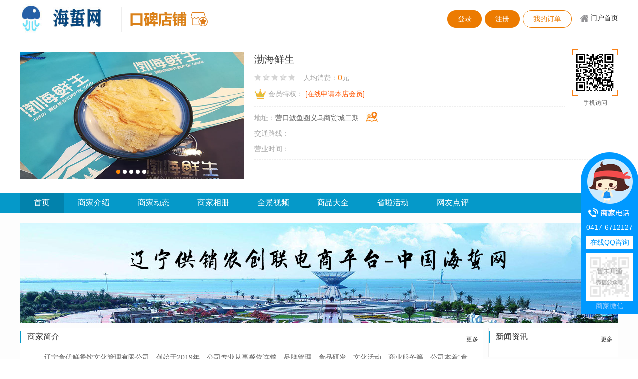

--- FILE ---
content_type: text/html; charset=utf-8
request_url: http://www.eyk.cn/company/company_63.html
body_size: 7618
content:
<!DOCTYPE html>
<html>
<head>
<meta charset="utf-8" />
<title>渤海鲜生--星级店铺-海蜇网</title>
<meta name="keywords" content="" />
<meta name="description" content="" />
<link rel="stylesheet" rev="stylesheet" href="http://www.eyk.cn/template/pc/main/default/skin/g2013.css?tc=173943" />
<link rel="stylesheet" rev="stylesheet" href="http://www.eyk.cn/template/pc/main/default/skin/styleX4.css?tc=173943" />
<link rel="stylesheet" rev="stylesheet" href="http://www.eyk.cn/template/pc/main/default/skin/starShop.css?tc=173943" />
<script src="http://www.eyk.cn/template/pc/main/default/js/jquery-1.10.2.min.js?tc=173943"></script>
<script src="http://www.eyk.cn/template/pc/main/default/js/commonX4.js?tc=173943"></script>
<script src="http://www.eyk.cn/template/pc/main/default/js/common.js?tc=173943"></script>
<script src="http://www.eyk.cn/template/pc/main/default/js/kuaisonCommon.js?tc=173943"></script>
</head>
<body>
<div class="wrapper">
	<div class="header clearfix" id="header">
		<div class="w-1200">
			<div class="logo"><a href="http://www.eyk.cn/"><img src="../UploadFile/index/2022/9-30/202209301130255448590.jpg" alt="海蜇网" /></a></div>
			<div class="subLogo"><a href="http://www.eyk.cn/company/"><img src="http://www.eyk.cn/template/pc/main/default/images/starShopLogo.png" alt="星级店铺" /></a></div>
			<div class="login_info">
				<span id="login_info" class="login_info_inner"><script>setTimeout(function(){is_login("http://www.eyk.cn/","http://www.eyk.cn/template/pc/main/default/")},100);</script></span>
				<a href="http://www.eyk.cn/member/myorder.aspx" class="sys_btn btn_null">我的订单</a>
				<a href="http://www.eyk.cn/" class="return_home">门户首页</a>
			</div>
		</div>
	</div>
	<div class="content moban4">
		<div class="w-1200 po_re">
			<div class="grid_starHead clearfix">
				<div class="col_main"><div class="main_wrap">
					<p><span class="shop_name">渤海鲜生</span>　<span class="i_qianyue" style="display:none">签约商家</span><span class="i_renzheng" style="display:none">认证商家</span><a href="#" target="_blank" class="i_kd display0 display0">同城快店</a></p>
					<p class="shop_address"><span class="i_star i_star_0">0星</span>　<span class="tit">人均消费：<span class="red">0</span>元</span></p>
					<p class="shop_address zhe"><span class="tit">会员特权：</span> <a href="http://www.eyk.cn/member/register.html" class="orange_font">[在线申请本店会员]</a></p>
					<p class="shop_address"><span class="tit">地址：</span>营口鲅鱼圈义乌商贸城二期　<a href="#" onClick="return showMap('63');" class="view_map">[查看地图]</a></p>
					<p class="shop_address"><span class="tit">交通路线：</span></p>
					<p class="shop_address"><span class="tit">营业时间：</span></p>
					
					<p class="shop_address tese" id="shop_tese"></p>
					
				</div></div>
				<div class="col_sub">
					<div class="slide" id="slide">
						<a class="next" href="#" onClick="return false;"><i class="i"></i></a>
						<ul class="hd dot" id="tabs"></ul>
						<a class="prev" href="#" onClick="return false;"><i class="i"></i></a>
						<div class="bd">
							<ul class="picList fix" id="output"></ul>
						</div>
					</div>
				</div>
			</div>
			<div class="mobile_href po_ab"><img onerror="this.src='http://www.eyk.cn/template/pc/main/default/images/p/notmobile.gif';this.onerror='';" src="http://www.eyk.cn/image.aspx?action=urlimg&url=http://www.eyk.cn/company/company_63.html" data-src="" width="88" height="88" alt="" />手机访问</div>
		</div>
		<div class="star_nav">
			<ul class="w-1200 clearfix">
				<li class="cur" ><a href="http://www.eyk.cn/company/company_63.html"  style="color:;">首页</a></li><li class="" ><a href="http://www.eyk.cn/company/content_63.html"  style="color:;">商家介绍</a></li><li class="" ><a href="../cnotice_a0_b0_c0_d0_e0_f63_p1.html"  style="color:;">商家动态</a></li><li class="" ><a href="http://www.eyk.cn/company/pic_63.html"  style="color:;">商家相册</a></li><li class="" ><a href="../cq63.html"  style="color:;">全景视频</a></li><li class="" ><a href="http://www.eyk.cn/company/shop_63.html"  style="color:;">商品大全</a></li><li class="" ><a href="http://www.eyk.cn/company/cuxiao_63.html"  style="color:;">省啦活动</a></li><li class="" ><a href="http://www.eyk.cn/company/comment_63.html"  style="color:;">网友点评</a></li>
			
			</ul>
		</div>
		<div class="bgk">
			<div class="w-1200">
				<!--<div class="advs"><a href="#"><img src="/template/pc/main/default/images/p/star_banner.gif" alt="" /></a>
                         </div>-->
				<div class="advs"><img src="../template/pc/main/default/images/bannerDefault.jpg" onerror="this.src='http://www.eyk.cn/template/pc/main/default/images/transparent_1px.gif';this.src='';" width="1200" height="200" alt="" /></div>
				<div class="blank10 display0"></div>
				<div class="zdy_html display0">
					
				</div>
				<div class="blank10"></div>
				<div class="grid_01 clearfix">
					<div class="col_main"><div class="main_wrap">
						<div class="module_01">
							<div class="hd po_re"><span class="tit">商家简介</span><a href="http://www.eyk.cn/company/content_63.html" class="more po_ab">更多</a></div>
							<div class="bd jianjie">　　辽宁食优鲜餐饮文化管理有限公司，创始于2019年，公司专业从事餐饮连锁、品牌管理、食品研发、文化活动、商业服务等。公司本着“食为本、鲜为道”的发展宗旨，倾力打造北方海鲜龙头品牌——“渤海鲜生”，品牌涵盖主题自助餐厅、海鲜休闲食品、活海鲜副食品等。根据品牌“立足渤海，服务内陆”的发展战略，公司全线布局长春、北京、西安、成都、丽江等内陆二线城市，将海洋食品、海洋文化和健康饮食方式推向全国。“渤海鲜生”海鲜自助餐厅，汇集各类海产品，坚持产地直采、品质最优、利润合理，让广大食客们品味到最正宗、鲜甜的海鲜；保证加盟商经营简便，快速盈利。

地址：营口鲅鱼圈义乌商贸城二期
电话：0417-6712127...　<a href="http://www.eyk.cn/company/content_63.html" class="blue_font">详细</a></div>
						</div>
					</div></div>
					<div class="col_sub">
						<div class="module_01">
							<div class="hd po_re"><span class="tit">新闻资讯</span><a href="../cnotice_a0_b0_c0_d0_e0_f63_p1.html" class="more po_ab">更多</a></div>
							<div class="bd">
								<ul class="text_list">
									
								</ul>
							</div>
						</div>
					</div>
				</div>
				<div class="blank10"></div>
				<div class="module_01">
					<div class="hd po_re"><span class="tit">商家相册</span><a href="http://www.eyk.cn/company/pic_63.html" class="more po_ab">更多</a></div>
					<div class="bd">
						<ul class="xiangce_list clearfix">
							<li><a href="/UploadFile/shop/2019/09-07/20190907143605_59900.jpg" title="" class="highslide " onclick="return hs.expand(this);"><img src="/UploadFile/shop/2019/09-07/20190907143605_599001.jpg" border="0"><h4></h4></a></li><li><a href="/UploadFile/shop/2019/09-07/20190907143606_36900.jpg" title="" class="highslide " onclick="return hs.expand(this);"><img src="/UploadFile/shop/2019/09-07/20190907143606_369001.jpg" border="0"><h4></h4></a></li><li><a href="/UploadFile/shop/2019/09-07/20190907143606_94400.jpg" title="" class="highslide " onclick="return hs.expand(this);"><img src="/UploadFile/shop/2019/09-07/20190907143606_944001.jpg" border="0"><h4></h4></a></li><li><a href="/UploadFile/shop/2019/09-07/20190907143607_53100.jpg" title="" class="highslide " onclick="return hs.expand(this);"><img src="/UploadFile/shop/2019/09-07/20190907143607_531001.jpg" border="0"><h4></h4></a></li><li><a href="/UploadFile/shop/2019/09-07/20190907143608_07500.jpg" title="" class="highslide " onclick="return hs.expand(this);"><img src="/UploadFile/shop/2019/09-07/20190907143608_075001.jpg" border="0"><h4></h4></a></li>
						</ul>
					</div>
				</div>
				<div class="blank10"></div>
				<div class="module_01 company_index_product">
					<div class="hd po_re"><span class="tit">店铺推荐</span><a href="http://www.eyk.cn/company/shop_63.html" class="more po_ab">更多</a></div>
					<div class="list_product">
						<div class="inner">
							<ul class="clearfix" id="list_shop">
								<li><a href="/c63_g1551.html"><img src="../uploadfile/good/2019/09_07/201909071715370354309.jpg" onerror="this.src='http://www.eyk.cn/template/pc/main/default/images/kuaison_nofind_product2.gif';this.error='';" class="view_img" alt="" /></a><span class="price"><s class="yen">￥</s>30<s class="s">￥35</s><a href="javascript:void(0);" onClick="addFav(this,{'shopid':'63','productid':'1551','styleid':'1'});" class="btn">加入收藏</a></span><span class="tit">香煎鲅鱼</span><a class="tit2" href="/c63_g1551.html">立即查看</a></li><li><a href="/c63_g1550.html"><img src="../uploadfile/good/2019/09_07/201909071714555907775.jpg" onerror="this.src='http://www.eyk.cn/template/pc/main/default/images/kuaison_nofind_product2.gif';this.error='';" class="view_img" alt="" /></a><span class="price"><s class="yen">￥</s>23<s class="s">￥25</s><a href="javascript:void(0);" onClick="addFav(this,{'shopid':'63','productid':'1550','styleid':'1'});" class="btn">加入收藏</a></span><span class="tit">鱿鱼丝</span><a class="tit2" href="/c63_g1550.html">立即查看</a></li><li><a href="/c63_g1549.html"><img src="../uploadfile/good/2019/09_07/201909071714225764549.jpg" onerror="this.src='http://www.eyk.cn/template/pc/main/default/images/kuaison_nofind_product2.gif';this.error='';" class="view_img" alt="" /></a><span class="price"><s class="yen">￥</s>12<s class="s">￥15</s><a href="javascript:void(0);" onClick="addFav(this,{'shopid':'63','productid':'1549','styleid':'1'});" class="btn">加入收藏</a></span><span class="tit">海苔</span><a class="tit2" href="/c63_g1549.html">立即查看</a></li><li><a href="/c63_g1548.html"><img src="../uploadfile/good/2019/09_07/201909071713521951673.jpg" onerror="this.src='http://www.eyk.cn/template/pc/main/default/images/kuaison_nofind_product2.gif';this.error='';" class="view_img" alt="" /></a><span class="price"><s class="yen">￥</s>32<s class="s">￥35</s><a href="javascript:void(0);" onClick="addFav(this,{'shopid':'63','productid':'1548','styleid':'1'});" class="btn">加入收藏</a></span><span class="tit">海蜇丝</span><a class="tit2" href="/c63_g1548.html">立即查看</a></li>
							</ul>
						</div>
					</div>
				</div>
				<div class="blank10"></div>
				<div class="grid_01 clearfix">
					<div class="col_main"><div class="main_wrap">
						<div class="module_01">
							<div class="hd po_re"><span class="tit">网友点评</span></div>
							<div class="bd">
								<div class="filter po_re">
									<ul class="clearfix" id="filter">
										<li class="cur"><a href="#" class="item" data-val="">全部</a></li>
										<li><a href="#" class="item" data-val="1">好评</a></li>
										<li><a href="#" class="item" data-val="2">中评</a></li>
										<li><a href="#" class="item" data-val="3">差评</a></li>
									</ul>
									<input type="hidden" id="fscore" value="" />
									<div class="num"><a href="http://www.eyk.cn/company/comment_63.html">共有 <em id="show_total_revert">0</em> 人参与评论</a></div>
								</div>
								<div class="cmt_list">
									<div id="showcomment"></div>
								</div>
							</div>
						</div>
						<div class="blank10"></div>
						<div class="module_01">
								<div class="hd po_re"><span class="tit">发布点评</span></div>
								<div class="bd">
									<div class="write">
										<form id="myform">
											<input id="chrmarkForm" name="chrmark" type="hidden" />
											<input type="hidden" id="needLogin" value="0">
											<input type="hidden" id="needScore" value="1">
											<input type="hidden" id="isrep" value="" />
											<input type="hidden" id="istg" value="" />
											<input type="hidden" id="parentid" value="" />
											<input type="hidden" id="total_score" value="" />
											<input type="hidden" id="score_1" value="" />
											<div class="select_star" id="selScore">
												<!--<span class="sp">总体评价：</span>
												<a href="#" class="btn" data-index="1"><span class="btn_1">好评</span></a>
												<a href="#" class="btn" data-index="2"><span class="btn_2">中评</span></a>
												<a href="#" class="btn" data-index="3"><span class="btn_3">差评</span></a>-->
												<span class="sp">请打分：</span>
												<span class="i_star_0" id="selStar"><a href="#" class="s_star" data-index="1">1星</a><a href="#" class="s_star" data-index="2">2星</a><a href="#" class="s_star" data-index="3">3星</a><a href="#" class="s_star" data-index="4">4星</a><a href="#" class="s_star" data-index="5">5星</a></span>　<span id="pj_txt"></span>
											</div>
											<div class="cmt_txt" id="cmt_txt" contenteditable="true"></div>
											<div class="cmt_control clearfix">
												<div class="left">文明上网 礼貌发帖　<span id="cmt_tip">0/300</span></div>
												<div class="right">　<button type="submit" id="cmt_btn" class="cmt_btn">提交</button></div>
											</div>
										</form>
									</div>
								</div>
							</div>
					</div></div>
					<div class="col_sub">
						<div class="statistical">
							<p class="timer">入驻时间：2019-09-07 14:31:30</p>
							<ul class="table_bor2 clearfix">
								<li class="bor"><em>15826</em>访问</li>
								<li><em id="show_total_revert1">0</em>评论</li>
							</ul>
							<a href="javascript:void(0);" onClick="addFav(this,{'shopid':'63','productid':'','styleid':'3'});" class="btn"><s class="s"></s>收藏店铺</a><a href="javascript:void(0);" id="renLingBtn" class="btn btn_1"><s class="s"></s>认领店铺</a>
						</div>
						<div class="blank10"></div>
						<div class="module_01 fans">
							<div class="hd po_re"><span class="tit">Ta的粉丝</span></div>
							<div class="bd">
								<ul class=" clearfix">
									
									
								</ul>
							</div>
						</div>
						<div class="blank10"></div>
						<div class="module_01 friend">
							<div class="hd po_re"><span class="tit">友好店铺</span></div>
                            <div class="wonde_bottom">
							<div class="bd">
								<ul class=" clearfix">
									
								</ul>
							</div>
                           </div>
						</div>
						
					</div>
				</div>
			</div>
		</div>
	</div>
	<div class="footer noMar">
	<ul class="ul clearfix">
				<li class="col noBorder"><ul>
					<li class="t t_1">网站客服电话</li>
					<li class="tel">0417-6221221</li>
					<li class="timer">工作时间：周一至周六 8:00-17:30</li>
<li>客服QQ <a target="_blank" href="//wpa.qq.com/msgrd?v=3&uin=2504173377&site=qq&menu=yes" title="点击这里给我发消息"><img border="0" src="http://www.eyk.cn/template/pc/main/default/images/button_11.gif" style="width:77px; height:22px;" alt="点击这里给我发消息" title="点击这里给我发消息"></a></li>
				</ul></li>
				<li class="col"><ul>
					<li class="t t_2"><a href="http://www.eyk.cn/member/index.html">用户中心</a></li>
					<li><a href="http://www.eyk.cn/member/myorder.aspx?action=myshoppay">购物车</a></li>
					<li><a href="http://www.eyk.cn/member/myorder.aspx">我的订单</a></li>
				</ul></li>
				<li class="col"><ul>
					<li class="t t_3"><a href="http://www.eyk.cn/help/article_13.html">联系我们</a></li>
					<li><a href="http://www.eyk.cn/company/join.aspx">商家入驻</a></li>
					<li><a href="http://www.eyk.cn/member/userindex_s.aspx">管理平台</a></li>
				</ul></li>
				<li class="col"><ul>
					<li class="t t_4"><a href="http://www.eyk.cn/help/">帮助中心</a></li>
					<li><a href="http://www.eyk.cn/help/article_10.html">服务内容</a></li>
					<li><a href="http://www.eyk.cn/help/article_14.html">免责声明</a></li>
				</ul></li>
			</ul>
			<div class="footer-nav-2014">
				<ul class="clearfix">
					<li class="first"><a href="#" onClick="window.external.AddFavorite('http://www.eyk.cn/','海蜇网');return false;">加为收藏</a></li><li><a href="http://www.eyk.cn/help/article_1.html" target="_blank">网站介绍</a></li><li><a href="http://www.eyk.cn/help/article_7.html" target="_blank">关于我们</a></li><li><a href="http://www.eyk.cn/help/article_10.html" target="_blank">服务条款</a></li><li><a href="http://www.eyk.cn/help/article_11.html" target="_blank">广告服务</a></li><li><a href="http://www.eyk.cn/help/article_12.html" target="_blank">招聘信息</a></li><li><a href="http://www.eyk.cn/help/article_14.html" target="_blank">免责声明</a></li><li><a href="http://www.eyk.cn/help/article_13.html" target="_blank">联系我们</a></li><li><a href="http://www.eyk.cn/service/">留言反馈</a></li>
				</ul>
			</div>
			<p class="copyright">Copyright @ 2003-2010 eyk.cn All Right Reserved.　网站备案：<a href="http://www.miitbeian.gov.cn/" target="_blank">辽ICP备10011949号-3</a>　<script src="http://s142.cnzz.com/stat.php?id=1488135&web_id=1488135&show=pic" language="JavaScript" charset="gb2312"></script></p>
	</div>
</div>
<div class="renLingNode" id="renLingNode">
	<div class="hds clearfix"><img src="http://www.eyk.cn/template/pc/main/default/images/reg/close_small.gif" class="close" />店铺认领</div>
	<div class="bds contact">
		<p class="tips">若您是该店铺的合法经营者，请与我们联系，通过资料审核后，您将获得该店铺的管理权。</p>
		<span class="line">电话：<span class="em">0417-6221221</span></span>
		<span class="line">QQ：<span class="em"><a href="http://wpa.qq.com/msgrd?v=3&uin=2504173377&site=qq&menu=yes" target="_blank">2504173377</a></span></span>
	</div>
</div>
<div class="renLingMask" id="renLingMask"></div>
<div class="fixed_menu" id="fixed_menu">
	<div class="tou"></div>
	<div class="inner">
		<p class="tel">0417-6712127</p>
		<p class="qq"><a href="http://wpa.qq.com/msgrd?v=3&uin=6237888&site=qq&menu=yes" target="_blank">在线QQ咨询</a></p>
		<p class="weixin"><img src="" onerror="this.src='http://www.eyk.cn/template/pc/main/default/images/p/notmobile2.gif';this.onerror='';" alt="" />商家微信</p>
	</div>
	<div class="returntop" id="top"><a href="#">返回顶部</a></div>
</div>
<script src="http://www.eyk.cn/template/pc/main/default/js/jquery.SuperSlide.2.1.1.js?tc=173943"></script>
<script src="http://www.eyk.cn/template/pc/main/default/js/highslide.js"></script>
<script src="http://www.eyk.cn/template/pc/main/default/js/jquery.form.js"></script>
<script src="http://www.eyk.cn/template/pc/main/default/js/comments2014.js"></script>
<script src="http://www.eyk.cn/template/pc/main/default/images/emotion/emotData.js"></script>
<script>
var siteUrl = 'http://www.eyk.cn/';
var nowdomain = 'http://www.eyk.cn/';
window['Default_tplPath'] = 'http://www.eyk.cn/template/pc/main/default/';
window['ACTIVEID'] = window['$id'] = '0';
window['SHOPID'] = window['$shopid'] = '63';
window['STYLEID'] = '1';
window['TPLNUM'] = '2';
(function($){
	$('#shop_tese').teseLoad();
	$('#fixed_menu').rmenuShow2016();
	$('#list_shop').find('li').each(function(){
		$(this).hover(function(){
			$(this).toggleClass('hover');
		});
	});
	var Lanterninfo=[['http://www.eyk.cn/../uploadfile/shop/2019/09_07/201909071435062988145.jpg','渤海鲜生',''],['http://www.eyk.cn/../uploadfile/shop/2019/09_07/201909071435063864757.jpg','渤海鲜生',''],['http://www.eyk.cn/../uploadfile/shop/2019/09_07/201909071435063994267.jpg','',''],['http://www.eyk.cn/../uploadfile/shop/2019/09_07/201909071435064072063.jpg','',''],['http://www.eyk.cn/../uploadfile/shop/2019/09_07/201909071435064166246.jpg','','']];
	var txt = '',
		txtImg = '';
	if(Lanterninfo.length > 0){
		for(var i=0;i<Lanterninfo.length;i++){
			txtImg+='<li><a href="'+Lanterninfo[i][2]+'"><img src="'+Lanterninfo[i][0]+'" alt="'+Lanterninfo[i][1]+'" /></a></li>';
			if(i === 0){
				txt += '<li class="on">1</li>';
			}else{
				txt += '<li>'+(i+1)+'</li>';
			}
		}
	}else{
		txtImg+='<li><a href="javascript:void(0);"><img src="'+window['Default_tplPath']+'images/company_banner_nofind.jpg" alt="" /></a></li>';
		txt += '<li class="on">1</li>';
	}
	$('#output').html(txtImg);
	$('#tabs').html(txt);
	setTimeout(function(){$("#slide").slide({ mainCell:".bd ul",effect:"leftLoop",vis:1,scroll:1,autoPlay:true});},20);
	showSlide($('#slide'));
	function showSlide(node){
		var prev = node.find('.prev'),next = node.find('.next');
		node.hover(function(){
			prev.toggleClass('show');
			next.toggleClass('show');
		});
	}
	
	$('#selStar').selStar();
	getNewRevertPage('1');
	$("#myform").chackTextarea(600,"cmt_txt","cmt_tip","cmt_btn",postRevertPage);
	$.fn.cmtfilter = function(){
		var t= $(this),list = t.find('.item'),fscore = $('#fscore');
		list.bind('click',function(e){
			e.preventDefault();
			$(this).parent().siblings('li').removeClass('cur');
			$(this).parent().addClass('cur');
			fscore.val($(this).attr('data-val'));
			getNewRevertPage('1');
		});
	}
	$('#filter').cmtfilter();
	$('#renLingNode').iRenLing();
	$('#weixinX4')[0]&&weixinX4();
	
})(jQuery);
</script>
</body>
</html>

--- FILE ---
content_type: text/html
request_url: http://www.eyk.cn/image.aspx?action=urlimg&url=http://www.eyk.cn/company/company_63.html
body_size: 2569
content:
�PNG

   IHDR   u   u   p��   sRGB ���   gAMA  ���a   	pHYs  �  ��o�d  �IDATx^��9����i�^Є���-ɋ�b�Y�s���~��r���K�y'I��^���)���i�t�N�:'����S���.��$uNz}3��$�ܧ]��;I����:܉�gN��3k��Y���wI�ǻwb��S#��igְ��]���Ý�}��H;�Fڙ5�oy�t��p'v�95�ά�vf�[�%��:�an˫�IRg��άa}�&I�x��s�X^��L�:�$uf�37I�ǻg����*�g�ԙ%�3kX��IR>�u8��$�W�=���,I�Y���M�����&��UI�t4�_�M�����&��UI�t4�_�M�����&��UI�t4�_�M�����&��UI�t4�_�M�����&���>%�sg�����$��]�3�Mb��}JR��*�}�37I�ǻg���r����ΝU���gn���w�07���)I�;�T����$)�:����v�r�~Wby�t��p'���=�	�]��]���Ý�o�,'�w%�wI�ǻw���ݳ��ߕX�%�����o�O{}3��$[~��9<%����^���)�ߖ������$���$u*����G�D����"��Q�?����#�S�:w���}Z��o}����攤Ν���9a�V��[�9�:�p�9%�s�a�nNاU���gN��:�aNI��iX���i����ӫ�g,��g���)I�;������w����>sJR��*i��p����{���Ϝ�Թ�J��:��|7��i��3�$u�ǻg�����}ڥ{��41��%槭�{�v���>M��}��i��ާ]���Oc~_b~�*��i��=���2}�t~�ַ�X�yUb9I�e+�~'�>5�o9�>��r���V*�N�}jX�rb}�U��$���T����԰����̫�I�w�a}�f�gNI�T�M���F��d}�f�gNI�T�M���F��d}�f�gNI�T�M���F��d}�f�gNI�T�M���F//I,7�OI�̒ԙ%���}�������r�����,I�Yb99�7x�^�~I,7�OI�̒ԙ%���}�������r�����,I�Yb99�7x��;�I���ά�vf��S�J���}��w#�Cw�ԙ5�ά�v*VI7:�o��n$}�N�:�Fڙ5�N�*�F����ߍ��IRg�H;�FکX%��x���S��]x��ԙ�R�g�Vy�?查���.�OI��V��O�<���RUbyާ$uf�T�٧U���g�*���S�:�U����*O����d��}Z���9%ݜ�O�'�1�/Ynp�V��jNI7'�S�I��K�ܧUl��S��	��x������iۯ�ts�>5�����T�K�y'��T���{��ib�s��]��;���7v�#�Oc��O�n�I,'վ���}��\~j�t�Nb9��������2}�4þiX�r�>%�3K�9%�3���U=¾iX�r�>%�3K�9%�3���U=¾iX�r�>%�3K�9%�3���U=¾iX�r�>%�3K�9%�3�����_�nN��JRg�F�O��?z�K�ts�~W�:;5�}����\�������٩Q�����%ݜ�ߕ��N�j�|g�S�:�F�Ol�yU�:'}���/1�$uf�j��>�$uN��ѻ_bNI���>�}�UI��	�w�Ĝ�ԙ5�}b�̫��9����6�}G��&���~�����$���{��r��]�7����:T�o��w}�|��Aҏ�P�ǾI,7������Sˉ�-'�gn�jN��/���tZb9������MR�)��Ř�NK,'ַ�X��I�9%�����i������37I5���c�v���Ul��Y���>�:�p'v���Ul��Y���>�:�p'v���Ul��Y���>�:�p'v���Ul��Y���>�:�p��I,�b��Sb9a���~�:�an˻�}�XN��i�ߴg����.v�9%����7���&����gN������M�p��I�yޫڥz�}��|��p��I�yޫڥz�}��|��p��I�yޫڥz�}��|��p��I�yޫڥz�}��|��p��IN�}JN�dw?��]�3�Mr:'�Sr:'��)�:�an��9a���9��O�x��s���	������~�ǻwҽ��'��Qr:1�^�н��'��Qr:1�^�н��'��Qr:1�^�н��'��Qr:1查Ӓԙ%��W��-1查Ӓԙ%��W��-1查Ӓԙ%��W��-1查Ӓԙ%��W��-�_��Ư_��e�I�<�    IEND�B`�

--- FILE ---
content_type: text/css
request_url: http://www.eyk.cn/template/pc/main/default/skin/styleX4.css?tc=173943
body_size: 7353
content:
@charset "utf-8";
.col_main { float:left; width:100%;}
.col_sub,.col_extra { float:left;}
.po_re { position:relative; z-index:1; *zoom:1;}
.po_ab { position:absolute; left:0; top:0;}
.display0 { display:none;}
.display1 { display:block;}
.wrapper .display10 { display:none;}
.blank10 { height:10px; overflow:hidden;}
.blank20 { height:20px; overflow:hidden;}
.bgk { background-color:#fdfdfd; padding:30px 0 30px; margin-top:30px;}
.bgk2 { background-color:#fdfdfd; padding:20px 0 0;}
.w-1198 {width:1198px; margin:0 auto;}
.w-1199 {width:1199px; margin:0 auto;}
.blue_font { color:#36c;}.blue_font:hover { color:#d00;}
.orange_font { color:#f50;}.orange_font:hover { color:#d00;}
.gray_font { color:#999;}a.gray_font:hover { color:#d00;}
.left { float:left;}
.right { float:right;}
.advs img { vertical-align:top;}
.header .return_home,.footer .col .t,.footer-nav-2014 li,.announcement .tit,.announcement .prev,.announcement .next,.i_star,.i_qianyue,.i_renzheng,.i_kd,#returnTop,.distanceNode .arrow,.mobile_href,.mobile_href { background:url(../images/kuaisonSP.gif) no-repeat 0 0;}
.sys_btn { display:inline-block; *display:inline; *zoom:1; border:1px solid #ec7b01; font-size:16px; padding:6px 20px; background-color:#ec7b01; color:#fff;}
.sys_btn:hover { color:#fff; background-color:#e27500; text-decoration:none;}
.sys_btn_gray { color:#555; background-color:#f3f3f3; border:1px solid #f3f3f3;}
.sys_btn_gray:hover { color:#555; background-color:#efefef; border:1px solid #efefef;}

.fixed_menu .tou,.fixed_menu .returntop { background:url(../images/kdfd_bg.png) no-repeat 0 0;}

.fixed_menu { width:115px;}
.fixed_menu .tou { height:135px; overflow:hidden;}
.fixed_menu .inner { background-color:#0099ff; padding:0 0 6px; text-align:center; color:#a3d0ff; font-size:14px;} 
.fixed_menu .inner .tel { color:#fff; padding:6px 0;}
.fixed_menu .inner .qq a { display:block; background-color:#fff; color:#0099ff; margin:0 10px; padding:3px 0;}
.fixed_menu .inner .weixin { margin-top:8px;}
.fixed_menu .inner .weixin img { display:block; margin:0 auto; width:79px; height:79px; padding:8px; background-color:#fff;}
.fixed_menu { position:fixed; bottom:90px; right:1px; z-index:3;}
.fixed_menu .returntop { display:none; height:50px; padding-top:25px; background-position:0 -135px; overflow:hidden; text-indent:-999em;}
.fixed_menu .returntop a { display:block; width:50px; height:50px; margin:25px auto 0;}

.header { padding:8px 0 10px; border-bottom:1px solid #e6e6e6;}
.header img { vertical-align:top;}
.header .logo { float:left; overflow:hidden;}
.header .logo img { width:203px; height:60px;}
.header .subLogo { float:left; margin-top:6px; border-left:1px solid #eee; padding:10px 0 10px 15px;}
.header .subLogo img { vertical-align:top;}
.header .login_info { float:right; margin-top:13px;}
#login_info2 .login_success { float:left; margin-top:8px;}
.header .sys_btn { float:left; display:inline; margin-left:6px; border-radius:19px; font-size:14px;}
.header .btn_null { background-color:#fff; color:#ec7b01;}
.header .btn_null:hover { color:#ec7b01; background-color:#fff4da; text-decoration:none;}
.header .return_home { float:left; display:inline; margin:5px 0 0 15px; background-position:-582px 4px; font-size:14px; padding-left:22px;}
.header .login_info_inner { float:left;}
.header .login_info_inner .username { color:#f40;}
.header .login_info_inner .shangjia { color:#f30;}.header .login_info_inner .shangjia:hover { color:#d00;}
.header .login_info_inner .login_success { display:block; font-size:14px; line-height:38px; margin-right:12px;}
.footer { padding:30px 0 0; text-align:center; background-color:#fdfdfd;}
.footer .ul { width:824px; margin:0 auto; padding-bottom:15px;}
.footer .col { float:left; text-align:left; width:120px; padding:0 10px 6px 80px; line-height:22px;}
.footer .noBorder { border:0 none; width:190px; padding-right:0; padding-left:0;}
.footer .col li { padding-left:50px;}
.footer .noBorder li { padding-left:0;}
.footer .col .t { font-size:16px; line-height:40px; margin-bottom:5px;}
.footer .col .t_1 {padding-left:0; background:none;}
.footer .col .t_2 { background-position:-557px -26px;}
.footer .col .t_3 { background-position:-557px -77px;}
.footer .col .t_4 { background-position:-557px -125px;}
.footer .noBorder .t { line-height:24px; font-size:12px; color:#aaa;}
.footer .col .t a { color:#404040;}
.footer .col .tel { margin:-3px 0 3px; color:#f56b00; font-size:24px;}
.footer .col .timer { margin-bottom:8px; margin-top:5px; color:#aaa;}
.footer .col img { vertical-align:-7px;}
.footer .col a { color:#999;}
.footer .col a:hover { color:#d00;}
.footer-nav-2014 { background-color:#fff; border-top:1px solid #eee; padding-top:15px; color:#999;}
.footer-nav-2014 li { display:inline-block; *display:inline; *zoom:1; background-position:-599px -184px; padding:0 12px;}
.footer-nav-2014 .first { background:none;}
.footer-nav-2014 a,.footer .copyright a { color:#999;}.footer-nav-2014 a:hover,.footer .copyright a:hover { color:#d00;}
.footer .copyright { background-color:#fff; padding:10px 0 15px; color:#999;}

.i_zeng,.i_jian,.i_first,.i_quan { display:inline-block; *display:inline; *zoom:1; border-radius:2px; font-size:12px; height:16px; line-height:16px; vertical-align:middle; padding:0px 3px; text-decoration: none;}
.i_zeng { border:1px solid #ff7170; color:#ff7170;}
.i_jian { border:1px solid #1bd7d0; color:#1bd7d0;}
.i_first { border:1px solid #f9d11c; color:#f9d11c;}
.i_quan { border:1px solid #6f9ffd; color:#6f9ffd;}

.kd_nav { background-color:#f9f9f9;}
.kd_nav li { float:left; padding:10px 0; font-size:16px; line-height:20px;}
.kd_nav .current { background-color:#474747;}
.kd_nav li a { display:block; border-right:1px solid #e4e4e4; padding:0 20px;}
.kd_nav .current a { color:#fff; border-right:1px solid #474747;}
.kd_nav li a:hover { color:#888;}
.kd_nav .current a:hover { color:#fff;}
.kd_nav li:last-child a { border-right:1px solid #f9f9f9;}


.list_nav_2017 .rights { background: url(../images/company_sp_2017.png) no-repeat;}
.list_nav_2017 { border-bottom:1px solid #eee;}
.list_nav_2017 li { position:relative; z-index:1; *zoom:1; vertical-align:top; *zoom:1; overflow:hidden;}
.list_nav_2017 .t,.list_nav_2017 .sp { display:block; background-color:#fafafa; border:1px solid #eee; border-bottom:0 none; border-top:0 none; padding:10px 12px; font-size:16px; font-weight:normal;}
.list_nav_2017 .rights { display:block; position:absolute; right:12px; top:17px; width:16px; height:12px; background-position:-384px -82px; cursor:pointer;}
.list_nav_2017 li ul { overflow:hidden; *zoom:1; border:1px solid #eee; border-bottom:0 none; border-top:0 none; padding:5px 0 5px 12px; line-height:28px; font-size:14px; height:56px;}
.list_nav_2017 li ul.block { height:auto;}
.list_nav_2017 .open ul,.list_nav_2017 .open_foreven ul { height:auto;}
.list_nav_2017 li ul li { float:left; width:50%; height:28px; overflow:hidden; word-break:break-all;}
.list_nav_2017 li li a { color:#999;}.list_nav_2017 li li a:hover { color:#d00;}
.list_nav_2017 li li .num { display:none;}
.list_nav_2017 .open .rights,.list_nav_2017 .open_foreven .rights { background-position:-384px -121px;}
.list_nav_2017 .all .t { background-color:#fff; border-top:2px solid #f78115; border-bottom:1px solid #eee; color:#404040;}
.list_nav_2017 .all .t:hover { color:#d00;}
.list_nav_2017 .sp .num { color:#aaa; font-weight:normal; font-size:12px; margin-left:3px;}
.list_nav_2017 .sp a { color:#404040;}
.list_nav_2017 .sp a:hover { color:#d00;}
.list_nav_2017 .sp a:hover .num { color:#aaa;}
.list_nav_2017 .cur a,.list_nav_2017 .cur a:hover,.list_nav_2017 .selected,.list_nav_2017 .selected:hover { color:#f78115;}
.list_nav_2017 .cur a:hover { text-decoration:none; cursor:default;}
.list_nav_2017 .open .sp,.list_nav_2017 .open_foreven .sp { border-left:2px solid #f78115; padding-left:11px;}
.list_nav_2017 .open .sp a,.list_nav_2017 .open_foreven .sp a { color:#f78115;}

.announcement { margin-top:8px;}
.announcement .tit { float:left; display:inline; margin:8px 0 0 0; width:23px; height:23px; background-position:-398px -103px; text-indent:-999em; overflow:hidden;}
.announcement .ft { border-top:1px solid #f3f3f3; text-align:center; padding:10px 0;}
.announcement .inner { float:left; width:800px; font-size:14px; padding:10px; display:none; word-wrap:break-word;}
.announcement .ft s { margin-top:-3px;}
.announcement .btn { left:auto; right:0; top:0;}
.announcement .prev,.announcement .next { margin-left:2px; display:inline-block; *display:inline; *zoom:1; vertical-align:middle; width:30px; height:30px;  overflow:hidden; font:0pt/1000px Arial;}
.announcement .prev { background-position:-199px 0;}
.announcement .next { background-position:-158px 0;}
.announcement .disable .prev { background-position:-117px 0; cursor:default;}
.announcement .disable .next { background-position:-76px 0; cursor:default;}
.announcement a:hover span { opacity:.8;}
.announcement .disable:hover span { opacity:1;}

.grid_subHead { position:relative; z-index:1; *zoom:1; font-size:14px; padding:25px 0 15px;}
.grid_subHead .main_wrap { margin:0 0 0 220px;}
.grid_subHead .col_sub { width:200px; margin-left:-100%;}
.grid_subHead .col_extra { width:300px; padding-right:120px; margin-left:-420px;}
.grid_subHead .shop_logo { position:relative; z-index:1;}
.grid_subHead .shop_logo img { display:block; width:200px; height:140px;}
.grid_subHead .shop_name { font-size:20px; vertical-align:middle; color:#444;}
.grid_subHead .shop_address { margin:10px 0; color:#666;}
.grid_subHead .shop_address .tit { color:#aaa;}
.grid_subHead .rogramme { margin-top:32px; padding:10px 0; border-top:1px dashed #eee; border-bottom:1px dashed #eee;}


.mobile_href,.mobile_href { left:auto; right:0; top:20px; text-align:center; width:93px; background-position:-342px -586px; padding-left:14px; background-color:#fff;}
.mobile_href img,.mobile_href img { display:block; margin-bottom:5px; width:75px; height:75px; padding:9px;}
.grid_subHead .shop_state { position:absolute; top:0; right:0;}
.grid_subHead .shop_state .inner { display:block; color:#fff; background:url(../images/tg2016-sp.png) no-repeat 0 0; width:68px; padding-right:15px; height:31px; text-align:right; line-height:31px;}
.grid_subHead .shop_state .state_1 { background-position:0 -683px;}
.grid_subHead .shop_state .state_2 { background-position:-176px -683px;}
.grid_subHead .shop_state .state_3 { background-position:-88px -683px;}


.grid_subHead .shop_btn {}

.songcan_data { position:absolute; top:37px; right:105px;}
.songcan_data li { float:right; display:inline; border-right:1px solid #f1f1f1; color:#666; text-align:center; padding:0 15px;}
.songcan_data li strong { font-weight:normal;}
.songcan_data li strong em { font-weight:normal; font-size:24px;}
.songcan_data li span { display:block; font-size:14px; color:#aaa;}
.songcan_data .peison { border-right:0 none;}

.i_star { display:inline-block; *display:inline; *zoom:1; vertical-align:-1px; width:84px; height:15px; background-position:0 -64px; overflow:hidden; text-indent:-999em;}
#showcomment .i_star { margin:0 10px; vertical-align:-3px;}
.i_star_5 { background-position:0 -64px;}
.i_star_4 { background-position:0 -80px;}
.i_star_3 { background-position:0 -96px;}
.i_star_2 { background-position:0 -112px;}
.i_star_1 { background-position:0 -128px;}
.i_star_0 { background-position:0 -315px;}
.i_qianyue,.i_renzheng,.i_kd { display:inline-block; *display:inline; *zoom:1; vertical-align:middle; width:83px; height:20px; background-position:-398px 0; overflow:hidden; margin-right:10px; text-indent:-999em;}
.i_renzheng { background-position:-398px -59px;}
.i_kd { background-position:-398px -80px;}
.display0 { display:none;}

.bdsharebuttonbox { margin-top:10px; font-size:12px;}
.bdsharebuttonbox .txt { float:left; vertical-align:middle; margin:7px 5px 0 0; display:inline; line-height:18px; color:#999;}
.content .bdshare-button-style1-16 a { background:url(../images/kuaisonSP.gif) no-repeat 0 0; padding:1px 12px 4px 17px; margin:6px 6px 6px 0; float:left; height:16px; line-height:16px; border-right:1px solid #edeeee; cursor:pointer; font-size:12px;}
.content .bdshare-button-style1-16 .bds_tsina { background-position:-363px -82px;}
.content .bdshare-button-style1-16 .bds_qzone { background-position:-361px -107px;}
.content .bdshare-button-style1-16 .bds_tqq { background-position:-359px -132px;}
.content .bdshare-button-style1-16 .bds_weixin { background-position:-360px -157px; border:0 none;}




.pageNavigation { text-align:center; padding:25px 0;}
.pageNavigation a,.pageNavigation span { background-color:#fff; display:inline-block; *display:inline; *zoom:1; vertical-align:middle; margin:0 0 0 -5px; padding:8px 13px; border:1px solid #ededed; color:#999; font-size:14px;}.pageNavigation a:hover { color:#d00;}
.pageNavigation .cur,.pageNavigation .current { border: 1px solid #f78115; background-color:#f78115; color:#fff; cursor:default;}.pageNavigation .cur:hover { color:#fff; text-decoration:none;}

.pageNavigation .firstpage span,.pageNavigation .firstpage a,.pageNavigation .endpage span,.pageNavigation .endpage a { background:url(../images/revert2014.png) no-repeat 0 0; text-indent:-999em; overflow:hidden; width:50px; margin:0 10px 0 0;}
.pageNavigation .endpage span,.pageNavigation .endpage a { margin:0 0 0 5px;}
.pageNavigation .firstpage .kill { background-position:9px -454px; cursor:default;}
.pageNavigation .firstpage a { background-position:9px -394px;}
.pageNavigation .endpage .kill { background-position:-4px -484px; cursor:default;}
.pageNavigation .endpage a { background-position:-4px -424px;}
.pageNavigation .cur:hover,.pageNavigation .current:hover { color:#fff; cursor:default; text-decoration:none;}

.map_iframe { background-color:#fff; position:fixed; _position:absolute; left:50%; top:50%; margin:-250px 0 0 -350px; width:700px; height:500px; border:1px solid #999;box-shadow:0px 0px 6px rgba(0,0,0,.5); z-index:999;}
.close_map { width:52px; height:52px; display:block; position:absolute; top:-20px; right:-20px; background:url(../images/close.png) no-repeat 0 0; text-indent:-999em; overflow:hidden;}

.sys_tips { position:fixed; left:0; right:0; top:0; bottom:0; z-index:1000; background-color:rgba(0,0,0,.4);}
.sys_tips .inner { text-align: center; background-color: #fff; border-radius: 4px; padding: 6px; position:fixed; left:50%; top:50%; z-index: 1001; width: 420px; margin-left: -210px; box-shadow: 0px 0px 8px rgba(0,0,0,.2);}
.sys_tips .ico,.sys_tips .close_btn { background:url(../images/sys_tips_bg_x11.png) no-repeat 0 0;}
.sys_tips .ico { width:60px; height:60px; margin:30px auto 0; background-position:-62px -1px;}
.sys_tips .ico.success { background-position:-1px -1px;}
.sys_tips .ico.fail { background-position:-1px -65px;}
.sys_tips .close_btn { cursor:pointer; position:absolute; top:6px; right:6px; width:28px; height:28px; background-position:-142px -17px;}
.sys_tips .bd { padding:25px 20px 25px 20px; font-size:16px; color:#222;}
.sys_tips .bd .txt1 { font-size:18px; color:#333; margin-bottom:10px;}
.sys_tips .bd .txt2 { font-size:14px; color:#999;}
.sys_tips .bd .btn { margin:25px 0 15px;}
.sys_tips .btn1,.sys_tips .btn2 { border:1px solid #0CBB73; background-color:#0CBB73; color:#fff; display:inline-block; *display:inline; *zoom:1; margin:0; font-size:14px; padding:8px 25px; border-radius:2px;}
.sys_tips .btn1 { border:1px solid #dadada; color:#666; background-color:#f3f3f3; margin-left:10px;}
.sys_tips .btn1:hover,.sys_tips .btn2:hover { color:#fff; opacity:.9;}
.sys_tips .btn1:hover { color:#666;}
.sys_tips .btn .black { background-image:linear-gradient(45deg,#333,#666); color:#E6CA98; border:0 none;}
.sys_tips .bd .close { color:#36c;}.sys_tips .bd .close:hover { color:#d00;}

.replay_tips { background-color:#ff9100; border-radius:6px; padding:6px; position:absolute; top:0; left:50%; z-index:999; width:680px; margin-left:-340px; box-shadow:0px 0px 8px rgba(0,0,0,.4);}
.replay_tips .hd { text-align:left; font-size:14px; font-weight:bold; color:#fff; padding:3px 0 6px 6px; text-shadow:1px 1px 0 rgba(0,0,0,.3);}
.replay_tips .hd .close { display:inline; float:right; margin:5px; width:11px; height:10px; background:url(../images/x4_member_sp.gif) no-repeat -40px 0; overflow:hidden; text-indent:-999em;}
.replay_tips .bd { padding:10px; border-radius:4px; background-color:#fff;}
.replay_tips .write_2014 { text-align:center; margin-top:10px;}
.replay_tips .write_2014 .textarea,.replay_tips .comment_source .input { outline:0; width:643px; height:60px; border:1px solid #999; padding:8px; font-size:14px; color:#333; margin:8px 0;}
.replay_tips .write_2014 .timer { text-align:left; color:#999;}
.replay_tips .comment_source { margin-bottom:10px;}
.replay_tips .comment_source .comment_content { color:#333; margin-top:6px; font-size:14px;}
.replay_tips .comment_source .comment_content img { vertical-align:-8px;}
.replay_tips .comment_source .comment_user { color:#369;}
.replay_tips .comment_replay_list { height:300px; overflow:scroll; overflow-x:hidden; border:1px solid #e6e6e6; background-color:#f8f8f8;}
.replay_tips .comment_replay_list .rep_list { margin:10px; padding:0 0 8px 8px; border-bottom:1px solid #e6e6e6;}
.replay_tips .comment_replay_list .rep_list .comment_content { font-size:14px; color:#404040; margin-top:6px;}
.replay_tips .global_btn_blue_big,.replay_tips .sys_btn_blue { border:1px solid #0d6eb8; border-radius:3px; background-color:#1a7cde; color:#fff; cursor:pointer; padding:4px 15px; display:block; margin:0 auto;}

#returnTop {display:block; _display:none;  position:fixed; bottom:-200px; _bottom:auto; right:10px; _position:absolute; z-index:999; width:40px; height:40px; background-position:0 -750px; text-indent:0em; color:#fff; overflow:hidden; text-indent:-999em; transition:bottom 0.9s; -webkit-transition:bottom 0.9s; -o-transition:bottom 0.9s; -moz-transition:bottom 0.9s;}
#returnTop:hover { FILTER: alpha(opacity=50); moz-opacity: 0.5; opacity: 0.5;}
#distanceNode { position:absolute; right:0; top:50px; width:auto; height:18px; padding:6px 8px; font-size:12px; line-height:18px; background-color:#e74c3c; color:#fff; border-radius:3px; box-shadow:1px 1px 3px #999;}
#distanceNode .arrow { display:block; background-position:-309px -63px; width:11px; height:7px; overflow:hidden; position:absolute; right:30px; top:-5px;}

.newOrderId { display:block; width:60px; text-align:center; position:absolute; top:32px; right:41px; background-color:#e74c3c; border-radius:3px; color:#fff; padding:4px 0;}
.newOrderId:hover { color:#fff;}
.newOrderId .arrow { display:block; background:url(../images/kuaisonSP.gif) no-repeat -309px -63px; width:11px; height:7px; overflow:hidden; position:absolute; right:25px; top:-5px;}

#webMessage { font-size:14px; position:absolute; position:fixed; z-index:1000; bottom:0; right:0; background-color:#fff; box-shadow:-3px -2px 8px -1px rgba(0,0,0,0.2); width:360px; border-left:1px solid #eceff3;}
#webMessage .hd { padding:7px 0 7px 33px; background:#eceff3 url(../images/webim_icon.png) no-repeat 10px -10px;}
#webMessage .bd { _height:335px; max-height:335px; overflow-y:auto; position:relative; *zoom:1;}
#webMessage .close,#webMessage .open,#webMessage .remove { display:block; position:absolute; top:6px; right:24px; width:22px; height:20px; overflow:hidden; text-indent:-999em; background:url(../images/webim_icon.png) no-repeat 0px -47px;}
#webMessage .remove { background-position:-29px -48px; right:0;}
#webMessage .open { background-position:0px -82px;}
#webMessage .item { margin:10px 10px 13px; position:relative; z-index:1; *zoom:1; line-height:20px; border:1px solid #ddd; border-radius:3px; padding:5px 10px;}
#webMessage .item .date { font-size:12px; color:#aaa;}
#webMessage .item .s { display:block; width:9px; height:10px; overflow:hidden; background:url(../images/webim_icon.png) no-repeat -44px -90px; position:absolute; bottom:-9px; left:12px;}
#webMessage .item:nth-child(2n) { background-color:#f6f6f6;}
#webMessage .item:nth-child(2n) .s { background-position:-34px -90px;}
#webMessage .item .panel { position:absolute; bottom:4px; right:4px; display:block; font-size:12px;}
#webMessage .item .panel .view,#webMessage .item .panel .del { display:inline-block; padding:0 4px; border-radius:3px; color:#fff; background-color:#f60;}
#webMessage .item .panel .view:hover,#webMessage .item .panel .del:hover { text-decoration:none;}
#webMessage .item .panel .del { background-color:#999;}



/*购物车*/
.i_buy {}
.i_buy .hd { display:none; position:relative; z-index:1; color:#f78115;}
.i_buy .hd .close2 { position:absolute; right:0; top:-5px; font-size:14px; color:#f78115;}
.i_buy .btn2 { display:none;}
.i_buy .btn2 .buyok { background-color:#f78115; border:1px solid #f78115; color:#fff; display:inline-block; *display:inline; *zoom:1; font-size:18px; padding:5px 40px;}
.i_buy_open { position:absolute; z-index:2; border:2px solid #f78115; padding:10px; background-color:#fff;}
.i_buy_open .hd,.i_buy_open .btn2 { display:block;}
.i_buy_open .btn { display:none;}
.i_buy_open .btn2 { display:block; visibility:hidden; margin:10px 0 0 0;}
.i_buy_open .visible { visibility:visible;}

.product_info .btn .addto {display:block; border:1px solid #f78115; border-radius:3px; font-size:14px; color:#f78115; width:200px; text-align:center;}
.product_info .btn .addto .em { cursor:pointer; display:inline-block; width:21px; height:36px; background:url(../images/tg2016-sp.png) no-repeat -298px -674px; overflow:hidden; vertical-align:top;}
.product_info .btn .addto .sp { display:inline-block; line-height:36px; cursor:pointer; padding-left:10px;}
.product_info .btn .addto:hover { text-decoration:none;}
.product_info .disabled .addto,.product_info .disabled .addto:hover { background-color:#ccc; color:#fff; cursor:default; border:1px solid #ccc;}
.product_info .disabled .addto { background-position:-380px -572px;}
.product_info .sel { overflow:hidden; *zoom:1; font-size:14px; margin:10px 0;}
.product_info .sel .a,.product_info .sel .b { float:left;}
.product_info .sel .a { width:72px; color:#999; line-height:33px; overflow:hidden; height:33px;}
.product_info .sel .b { width:370px;}
.product_info .sel .b .item_btn { position:relative; z-index:1; display:inline-block; *display:inline; *zoom:1; margin-right:5px; vertical-align:middle; border:1px solid #ddd; padding:5px 10px; margin-bottom:5px;}
.product_info .sel .b .item_btn.current,.product_info .sel .b .item_btn:hover { border:2px solid #f78115; padding:4px 9px; text-decoration:none; color:#333;}
.product_info .sel .b .s { display:none;}
.product_info .sel .b .item_btn.current .s { display:block; width:10px; height:10px; overflow:hidden; background-position:-412px -385px;  position:absolute; right:0; bottom:0;}

.scale_img_wrap {position: relative; z-index: 1; overflow:hidden; display:block;}
.scale_img_wrap img {-webkit-transition: opacity 0.35s, -webkit-transform 0.35s; transition: opacity 0.35s, transform 0.35s; -webkit-transform: scale(1); transform: scale(1);}
.scale_img_wrap img:hover {
  -webkit-transform: scale(1.12);
  transform: scale(1.12);
}

.o_quan {}
.o_quan li { float:left; display:inline; margin:15px 10px 0 0; position:relative; z-index:1; *zoom:1; height:59px; width:470px; background-color:#f7f7f7; color:#b5b5b5; padding:21px 0 0 10px; font-size:12px;}
.o_quan li .btn { display:block; position:absolute; right:0; top:0; height:65px; width:80px; background:#74d2d4 url(../images/semi-circle.png) no-repeat 0 0; color:#fff; text-align:center; font-size:20px; font-weight:bold; padding-top:15px;}
.o_quan li .btn .p { font-size:12px; font-weight:normal;}
.o_quan li .btn:hover { color:#fff; text-decoration:none;}
.o_quan li .tit { line-height:16px;}
.o_quan li .num { font-size:14px; color:#74d2d4; float:left; margin-right:15px; display:inline; width:90px; text-align:center;}
.o_quan li .num em { font-style:normal; font-weight:bold; font-size:36px; line-height:38px;}
.o_quan li .man { font-size:12px; margin-top:6px;}
.o_quan .st_2 .btn { background-color:#fa9899;}
.o_quan .st_2 .num { color:#fa9899;}
.o_quan .st_3 .styleid_2,.o_quan .st_2 .styleid_3 { display:none;}

.o_quan .disable .btn,.o_quan .success1 .btn { cursor:default; padding-top:10px; height:70px;}
.o_quan .disable .btn { background-color:#c3c3c3;}
.o_quan .disable .btn .inner,.o_quan .success1 .btn .inner { display:none;}
.o_quan li .btn .wan { display:none; background:url(../images/quan-state.png) no-repeat -83px -83px; width:61px; height:61px; margin:0 auto;}
.o_quan .success1 .btn .wan { background-position:-4px -320px;}
.o_quan .disable .btn .wan,.o_quan .success1 .btn .wan { display:block;}

.zizhi { border:1px solid #eee; text-align:center; padding:10px 0;}
.zizhi p { margin:15px 0;}
.zizhi img { max-width:1160px; vertical-align:top;}



--- FILE ---
content_type: text/css
request_url: http://www.eyk.cn/template/pc/main/default/skin/starShop.css?tc=173943
body_size: 12144
content:
@charset "utf-8";
.noMar { margin-top:0;}
.bgk { padding:20px 0 0px; margin-top:0;}
.zdy_html { background-color:#fff; padding:10px;}
.grid_starHead .contact .s,.text_list li,.module_01 .filter li a,.module_02 .filter li a,.cmt_list .time .zan,.write .i_star_5,.write .i_star_4,.write .i_star_3,.write .i_star_2,.write .i_star_1,.write .i_star_0,.write .po_captcha .close,.module_03 .hd,.module_all .about_nav li,.module_all .news .sp_a,.module_all .news_content .title_info .s,.module_all .prev_next .ding,.module_all .prev_next .toBBS,.main_list dt .play,.main_list dd span s,.comments .btn_write .btn .s,.list_product .btn_1,.list_product .btn_2,.mt_list .item .btn .buy,.mt_list .item .btn .jieshu,.mt_list .item .btn .soldOut,.mt_list .item .num,.mt_list .item .s,.product_detail .info .num,.product_detail .info .btn a,.slide .prev .i,.slide .next .i,.category .hd,.category .open .p,.category .bd .s,.product_detail .info .btn .fav,.product_detail .img .btn_prev,.product_detail .img .btn_next,.product_detail .img .cur .arrow,.sort_product .s_search .s_btn,.grid_starHead .zhe,.grid_starHead .view_map,.statistical .btn .s,.cmt_list .reply .red,.brand .t { background:url(../images/kuaisonSP.gif) no-repeat 0 0;}
.sort .s_search .s_btn,.list_product .btn,.cmt_list .cbd { background:url(../images/tg2016-sp.png) no-repeat 0 0;}
.content .ico_kuaison { display:none; left:auto; right:0; top:190px; width:190px; height:75px;}
.grid_starHead { font-size:14px; padding-top:25px;}
.grid_starHead .main_wrap { margin:0 0 0 470px;}
.grid_starHead .col_sub { width:450px; margin-left:-100%;}
.grid_starHead .shop_name { font-size:20px; vertical-align:middle; color:#444;}

.grid_starHead .shop_address { margin:10px 0; color:#666;}
.grid_starHead .shop_address .tit { color:#aaa;}
.grid_starHead .shop_address .red { color:#f78115; font-size:16px;}
.grid_starHead .zhe { padding:0 0 14px 28px; background-position:-577px -1073px; border-bottom:1px dashed #eee;}
.grid_starHead .view_map { display:inline-block; vertical-align:-3px; width:25px; height:20px; background-position:-182px -512px; text-indent:-999em; overflow:hidden;}


.grid_starHead .contact { border-bottom:1px solid #eee; padding:10px 0 18px; margin-bottom:15px; font-size:20px; color:#333; line-height:26px;}
.grid_starHead .contact span { display:inline-block; *display:inline; *zoom:1; margin-right:15px;}
.grid_starHead .contact .s { display:inline-block; *display:inline; *zoom:1; width:26px; height:26px; vertical-align:middle; overflow:hidden; margin:-2px 8px 0 0;}
.grid_starHead .contact .tel .s { background-position:0 -144px;}
.grid_starHead .contact .weixin .s { background-position:-27px -144px; width:24px; height:24px;}
.grid_starHead .contact .qq .s { background-position:-52px -144px; width:23px; height:23px;}
.grid_starHead .tese a { color:#36c; margin-right:8px;}.grid_starHead .tese a:hover { color:#d00;}
.grid_starHead .tese {border-top:1px dashed #eee; padding-top:11px;}
.grid_starHead .tese .sp { display:inline-block; *display:inline; *zoom:1; background-color:#eaeaea; color:#999; padding:0 10px; line-height:24px; font-size:12px; border-radius:12px; margin-right:7px;}

#weixinX4 .node { position:absolute; left:0; top:30px; border:1px solid #ddd; background-color:#fff; padding-bottom:6px; text-align:center; font-size:12px; color:#333; line-height:16px;}
#weixinX4 .node img { display:block; vertical-align:top; width:88px; height:88px;}

.star_nav { margin-top:25px; background-color:#ff8500;}
.star_nav li { float:left; font-size:16px;}
.star_nav a { display:block; color:#fff; padding:8px 28px;}
.star_nav .cur a { color:#fff; background-color:#ff6100;}
.star_nav a:hover { color:#fff; text-decoration:none; background-color:#fe721c;}

.slide { position:relative; z-index:1; zoom:1; height:255px; overflow:hidden;}
.slide .dot{ position:absolute; z-index:9; bottom:5px; left:0; width:100%; text-align:center;}
.slide .dot li{ display:inline-block; *display:inline; *zoom:1; margin-right:5px; cursor:pointer; background-color:#949491; background-color:#fff; width:8px; height:8px; border-radius:6px; font:0pt/1000px Arial; overflow:hidden; box-shadow:0 0 2px #555;}
.slide .dot .on { background-color:#ff8500;}
.slide .picList li{ float:left; position:relative; zoom:1; z-index:8;}
.slide .picList li img { display:block; width:450px; height:255px;}

.slide .prev,.slide .next { display:none; position:absolute; width:40px; height:40px; top:50%; margin-top:-20px; background-color:#000; z-index:9; border-radius:4px; opacity:.3;}
.slide .prev:hover,.slide .next:hover { opacity:.5;}
.slide .show { display:block;}
.slide .prev .i,.slide .next .i { display:block; position:absolute; width:15px; height:23px; overflow:hidden; left:12px; top:9px; cursor:pointer;}
.slide .prev { left:6px;}
.slide .next { right:6px;}
.slide .prev .i { background-position:-235px -149px;}
.slide .next .i { background-position:-235px -124px; left:13px;}

.slide2 { position:relative; z-index:1; zoom:1; height:200px; overflow:hidden;}
.slide2 .dot{ position:absolute; z-index:5; bottom:5px; left:0; width:100%; text-align:center;}
.slide2 .dot li{ display:inline-block; *display:inline; *zoom:1; margin-right:5px; cursor:pointer; background-color:#949491; background-color:#fff; width:8px; height:8px; border-radius:6px; font:0pt/1000px Arial; overflow:hidden; box-shadow:0 0 2px #555;}
.slide2 .dot .on { background-color:#ff8500;}
.slide2 .picList li{ float:left; position:relative; zoom:1;}
.slide2 .picList li img { display:block; width:1200px; height:200px;}

.grid_01 { font-size:14px;}
.grid_01 .main_wrap { margin:0 270px 0 0; background-color:#fff;}
.grid_01 .col_sub { width:260px; margin-left:-260px; background-color:#fff;}
.grid_02 .main_wrap { margin:0 0 0 140px; border:1px solid #dcdcdc;}
.grid_02 .col_sub { width:130px; margin-left:-100%;}
.grid_product_detail { border:1px solid #eee; border-radius:4px; background-color:#fff;}
.grid_product_detail .main_wrap { margin:0 0 0 391px;}
.grid_product_detail .col_sub { width:390px; margin-left:-100%; border-right:1px solid #eee;}

.grid_cmt .main_wrap { margin:0 291px 0 157px;}
.grid_cmt .col_sub { width:156px; margin-left:-100%; border-right:1px solid #dcdcdc;}
.grid_cmt .col_extra { text-align:center; width:289px; margin-left:-290px; border-left:1px solid #dcdcdc;}

.module_01 { background-color:#fff; border:1px solid #eee;}
.module_01 .hd { padding:5px 0;}
.module_01 .hd .tit { font-size:16px; border-left:2px solid #f78115; padding:0 0 0 12px; display:inline-block; *display:inline; *zoom:1; color:#333;}
.module_01 .hd .more { font-size:12px; left:auto; right:10px; top:13px;}
.module_01 .bd { padding:8px 15px 15px;}
.module_01 .jianjie { padding:10px 20px 26px; line-height:28px; height:112px; overflow:hidden;}
.module_02 .hd { font-size:20px; padding-top:12px;}
.module_02 .hd .tit { border-left:3px solid #fd8712; padding-left:6px; display:inline-block; *display:inline; *zoom:1; color:#333;}
.module_02 .bd { padding:22px 20px;}
.module_01 .filter,.module_02 .filter { border-bottom:1px solid #eee; font-size:12px; padding-bottom:10px;}
.module_01 .filter li,.module_02 .filter li { float:left; display:inline; margin-right:15px;}
.module_01 .filter li a,.module_02 .filter li a { display:block; padding-left:24px; background-position:-580px -634px;}
.module_01 .filter .cur a,.module_02 .filter .cur a { background-position:-580px -657px;} 
.module_01 .filter .num,.module_02 .filter .num { position:absolute; left:auto; top:0px; right:0;}
.module_01 .filter .num a,.module_02 .filter .num a { color:#aaa;}
.module_01 .filter .num a:hover,.module_02 .filter .num a:hover { color:#d00;}

.module_01 .filter .num em,.module_02 .filter .num em { font-weight:normal;}
.module_03 { margin-top:10px;}
.module_03 .hd { padding-left:47px; font-size:20px; height:35px; line-height:35px; color:#333;}
.module_03 .bd { padding:10px 0 15px;}
.module_04 { margin-top:20px; border:1px solid #dcdcdc; border-top:2px solid #969696; background-color:#fff;}
.module_04 .hd { padding:7px 15px; font-size:20px; color:#333; border-bottom:1px solid #dcdcdc;}
.module_04 .bd { padding:15px;}

.fans .hd { background-position:-558px -716px;}
.fans .bd { padding-left:6px;}
.fans .bd li { float:left; width:48px; display:inline; margin:5px 1px 0 10px; text-align:center; font-size:12px;}
.fans .bd li img { vertical-align:top; display:block; width:48px; height:48px; padding-bottom:2px; border-radius:24px;}
.fans .bd li .tit { display:block; line-height:18px; height:18px; overflow:hidden;} 
.friend .hd { background-position:-558px -757px;}
.friend .bd { padding:0 10px 15px;}
.friend .bd li { text-align:center; float:left; width:99px; margin:10px;}
.friend .bd li img { vertical-align:top; display:block; margin:0 auto; width:99px; height:66px; border-radius:4px;}
.friend .bd li h3 { display:block; line-height:18px; height:18px; overflow:hidden; font-size:14px; font-weight:normal; margin-top:5px;} 

.text_list li { line-height:25px; height:25px; overflow:hidden; padding-left:14px; background-position:-592px -606px;}
.xiangce_list {}
.xiangce_list li { float:left; width:175px; display:inline; margin:10px 5px 4px 13px;}
.xiangce_list img { display:block; width:175px; height:130px; vertical-align:top; margin-bottom:6px; border-radius:5px;}
.xiangce_list .tit,.xiangce_list h4 { font-weight:normal; display:none; font-size:14px; text-align:center; height:24px; overflow:hidden; line-height:24px;}

.cmt_list li { overflow:hidden; *zoom:1; padding-top:10px; font-size:14px;}
.cmt_list .face { float:left; width:48px; height:48px; vertical-align:top; display:inline; margin:5px 15px 0 0; border-radius:48px;}
.cmt_list .txt { float:left; width:827px; border-bottom:1px solid #f6f6f6; color:#333; padding-bottom:15px;}
.cmt_list .name { vertical-align:middle; color:#6ea8ce;}
.cmt_list .pj { vertical-align:middle; color:#999;} 
.cmt_list .pj .st_1 img { vertical-align:-4px;}
.cmt_list .cbd { margin:12px 0; padding-left:10px; background-position:-419px -643px; line-height:24px; color:#999;} 
.cmt_list .time { color:#999; font-size:12px;}
.cmt_list .time .zan { float:right; padding-left:22px; background-position:-582px -687px;}
.cmt_list .reply { margin-top:12px; border:1px solid #eee; padding:8px; border-radius:5px; position:relative; z-index:1; *zoom:1; background-color:#f8f8f8;}
.cmt_list .reply .red { display:block; width:14px; height:7px; text-indent:-999em; overflow:hidden; background-position:-235px -23px; position:absolute; top:-7px; left:15px;}
.cmt_list .sys_more { margin:15px 0 0 63px;}

.write .hds { font-size:20px; margin-bottom:5px; color:#444;}
.write .cmt_txt { vertical-align:top; padding:7px 10px 10px; border:1px solid #eee; height:80px; color:#404040; outline:0;}
.write .cmt_control { padding:5px 0; font-size:14px; line-height:30px; color:#aaa;}
.write .cmt_btn { width:88px; height:30px; background-color:#f60; color:#fff; cursor:pointer; font-size:16px; border:0 none; vertical-align:top;}
.write .po_captcha { display:none; position:absolute; width:150px; border:1px solid #ddd; background-color:#f6f6f6; padding:5px 0 15px 15px; right:0; bottom:0;}
.write .captcha_ipt { display:block; float:left; border:1px solid #ddd; color:#404040; padding:0px 4px; height:20px; line-height:20px; width:80px; vertical-align:top;}
.write .captcha_img { cursor:pointer; vertical-align:top; margin-bottom:8px; border:1px solid #aaa;} 
.write .cmt_btn2 { display:block; float:left; padding:0px 8px; background-color:#f60; color:#fff; cursor:pointer; line-height:22px; height:22px; font-size:12px; border:0 none; vertical-align:top;}
.write .po_captcha .close { display:block; position:absolute; top:5px; right:5px; width:17px; height:17px; background-position:-329px -19px; overflow:hidden; text-indent:-999em;}
.write .po_captcha .close:hover { background-position:-349px -19px;}
.write .disabled { background-color:#aaa; cursor:default;}
.write .select_star { padding:0 0 12px; color:#999;}
.write .select_star .sp { vertical-align:middle;}
.write .select_star .btn { vertical-align:middle; margin-right:3px;}
.write .select_star .btn span { display:inline-block; *display:inline; *zoom:1; padding:1px 5px; border-radius:4px; cursor:pointer;}
.write .select_star .btn_1 { color:#d23e3a; border:1px solid #ffa09e;}
.write .select_star .btn_2 { color:#f60; border:1px solid #f6bb8b;}
.write .select_star .btn_3 { color:#4d4d4d; border:1px solid #aaa;}
.write .select_star .cur .btn_1 { color:#fff; background-color:#d23e3a; border-color:#d23e3a;}
.write .select_star .cur .btn_2 { color:#fff; background-color:#e59452; border-color:#e59452;}
.write .select_star .cur .btn_3 { color:#fff; background-color:#4d4d4d; border-color:#4d4d4d;}
.write .select_star .btn:hover { text-decoration:none;}
.write .i_star_5,.write .i_star_4,.write .i_star_3,.write .i_star_2,.write .i_star_1,.write .i_star_0 { display:inline-block; *display:inline; *zoom:1; vertical-align:middle; width:135px; height:23px; background-position:0 -291px; overflow:hidden; margin:0; text-indent:0;}
.write .i_star_5 { background-position:0 -171px;}
.write .i_star_4 { background-position:0 -195px;}
.write .i_star_3 { background-position:0 -219px;}
.write .i_star_2 { background-position:0 -243px;}
.write .i_star_1 { background-position:0 -267px;}
.write .i_star_0 { background-position:0 -291px;}
.write .s_star { display:inline-block; *display:inline; *zoom:1; width:24px; height:23px; margin-right:3px; font:0pt/1000px Arial; overflow:hidden; vertical-align:top;}
#pj_txt { font-size:12px; color:#fff; display:inline-block; *display:inline; *zoom:1; vertical-align:-3px; border-radius:3px; padding:1px 5px;}

#pj_txt.t1 { background-color:#f78115;}
#pj_txt.t2 { background-color:#febf00;}
#pj_txt.t3 { background-color:#333;}

.statistical { text-align:center; padding:10px; font-size:12px; border:1px solid #eee;}
.statistical .timer { margin:5px 0 0; background-color:#fff9f3; color:#f68215; text-align:center; height:30px; line-height:30px; border-radius:15px;}
.statistical .table_bor2 { padding:18px 0;}
.statistical .table_bor2 li { float:left; width:118px; text-align:center; color:#aaa;}
.statistical .table_bor2 .bor { border-right:1px solid #eee;}
.statistical .table_bor2 em { color:#f68215; display:block; font-size:18px;}
.statistical .table_bor { border-left:1px solid #ddd; border-top:1px solid #ddd;}
.statistical .table_bor td { border-right:1px solid #ddd; border-bottom:1px solid #ddd; padding:8px 0;}
.statistical .sys_btn { display:block; text-align:center; margin-top:10px; border-radius:6px; padding:8px 0;}
.statistical .btn { display:inline-block; *display:inline; *zoom:1; position:relative; z-index:1; width:72px; text-align:left; background-color:#f78115; color:#fff; padding:8px 0 8px 40px; border-radius:4px; font-size:14px;}
.statistical .btn .s { display:block; position:absolute; left:12px; top:8px; width:21px; height:20px; overflow:hidden; background-position:-411px -23px;}
.statistical .btn_1 { margin-left:10px; color:#555; background-color:#efefef;}
.statistical .btn_1 .s { background-position:-432px -23px;}
.statistical .favok { cursor:default; opacity:.5; padding-left:0; width:112px; text-align:center;}

.module_all { margin-top:10px;}
.module_all .hd { height:56px; padding-top:10px; font-size:26px; padding-left:10px; background:url(../images/kuaisonstarallbg.gif) no-repeat 0 0; border-bottom:1px solid #d9d9d9;}
.module_all .bd { margin-top:20px;}
.module_all .about { padding:20px; font-size:14px; line-height:25px; color:#404040;}
.module_all .about p { margin:8px 0;}
.module_all .about_nav {}
.module_all .about_nav li { background-position:0 -319px; padding-bottom:4px; text-align:center;}
.module_all .about_nav li a { display:block; font-size:14px; height:36px; line-height:36px; overflow:hidden; border:1px solid #eee; background-color:#fff;}
.module_all .about_nav li em { display:none;}
.module_all .about_nav .cur a,.module_all .about_nav .selected a { font-weight:bold;  font-size:16px; background-color:#ff8500; color:#fff; border:1px solid #ff8500;}
.module_all .news { padding:10px;}
.module_all .news ul { font-size:14px; line-height:21px;}
.module_all .news .t { border:1px solid #eee; background-color:#fafafa; font-size:12px; color:#999; text-align:center; padding:5px;}
.module_all .news li { overflow:hidden; *zoom:1; border-bottom:1px solid #f2f2f2; padding:11px 10px;}
.module_all .news .sp_a,.module_all .news .sp_b { float:left;}
.module_all .news .sp_a { width:787px; text-align:left; background-position:-593px -609px; padding-left:13px;}
.module_all .news .sp_b { width:200px; text-align:center; font-size:12px;}
.module_all .news .t .sp_a { padding-left:30px; width:770px; background:none;}
.module_all .news li:nth-child(even) { background-color:#fafafa;}

.module_all .news_content { padding:20px; border-bottom:1px solid #dcdcdc;}
.module_all .news_content .title { text-align:center; font-size:18px; font-weight:bold; margin-bottom:12px; color:#404040;}
.module_all .news_content .title_info { border-bottom:1px solid #eee; text-align:center; padding-bottom:12px;}
.module_all .news_content .title_info .s { display:inline-block; *display:inline; *zoom:1; width:12px; height:12px; overflow:hidden; margin:-3px 4px 0 0; vertical-align:middle;}
.module_all .news_content .title_info .s_time { background-position:-334px -43px;}
.module_all .news_content .title_info .s_view { background-position:-347px -43px;}
.module_all .news_content .inner { font-size:14px; line-height:25px; padding:15px;}
.module_all .news_content .inner p { margin:10px 0;}
.module_all .prev_next {}
.module_all .prev_next { padding:10px; font-size:14px; color:#999;}
.module_all .prev_next .left { float:left; line-height:28px; width:380px;}
.module_all .prev_next .left p{ width:380px; overflow:hidden; height:28px; line-height:28px;}
.module_all .prev_next .right { float:right; margin-top:14px;}
.module_all .prev_next .ding { float:right; display:inline; margin:0 5px; width:60px; height:40px; text-align:center; background-position:-235px -83px;}
.module_all .prev_next .ding a { display:block; color:#fff; line-height:16px; font-weight:bold;}.news_content .prev_next .ding a:hover { color:#fff;}
.module_all .prev_next .ding p { line-height:23px; height:23px; overflow:hidden; color:#555;}
.module_all .prev_next .toBBS { clear:right; padding-left:24px; background-position:-582px -795px;}
.module_all .player { border:1px solid #dcdcdc; margin:0; padding:15px; border-top:0 none;}
.module_all .player embed { vertical-align:top;}
.module_04 .main_list { padding:3px 0 12px 9px;}
.main_list dl { float:left; width:128px; display:inline; margin:12px 8px 0 11px;}
.main_list dt { position:relative; height:106px; overflow:hidden;}
.main_list dt img { display:block; width:128px; height:80px; margin-bottom:5px; vertical-align:top;}
.main_list dt .play { display:block; position:absolute; top:55px; left:5px; width:21px; height:21px; background-position:-296px -83px;}
.main_list dd { text-align:left; padding:2px 0;}
.main_list dd span { padding-right:10px; line-height:18px; vertical-align:top; height:18px; display:inline-block; *diaplsy:inline; *zoom:1;}
.main_list dd span s { vertical-align:middle; display:inline-block; *diaplsy:inline; *zoom:1; width:12px; height:12px; margin-right:3px; overflow:hidden;}
.main_list dd .ply s { background-position:-318px -83px;}
.main_list dd .cms s { background-position:-331px -83px;}
.main_list dd .shp s { background-position:-344px -83px;}
.main_list a { color:#36c; line-height:22px;}.main_list a:hover { color:#d00;} 

.xc_list { padding:15px 0px 10px 17px;}
.xc_list li { position:relative; *zoom:1; z-index:2; overflow:hidden; float:left; margin:4px 9px 8px 3px; width:194px; display:inline;}
.xc_list li img { display:block; vertical-align:top; width:194px; height:146px;}
.xc_list a:hover h3 { text-decoration:none; cursor:pointer}
.xc_list .hover-mask {background:none;background:rgba(255, 255, 255, 0); position:absolute; width:100%; height:100%; top:0; left:0; -webkit-transition:background 0.2s ease-out;-moz-transition:background 0.2s ease-out;-o-transition:background 0.2s ease-out;transition:background 0.2s ease-out;}
.xc_list li:hover .hover-mask { background:rgba(255, 255, 255, 0.1);}
.xc_list h3 { position:absolute; width:220px; bottom:0; left:0; _bottom:-1px; padding:10px; background-color:black; color:#fff; font-weight:normal; font-size:16px;text-shadow: 0 0 3px black;
  background: black;
  background: rgba(0, 0, 0, 0.8);
  background: -moz-linear-gradient(top, transparent 0%, rgba(0, 0, 0, 0.56) 64%, rgba(0, 0, 0, 0.8) 100%);
  background: -webkit-gradient(linear, left top, left bottom, color-stop(0%, transparent), color-stop(64%, rgba(0, 0, 0, 0.56)), color-stop(100%, rgba(0, 0, 0, 0.8)));
  background: -webkit-linear-gradient(top, transparent 0%, rgba(0, 0, 0, 0.56) 64%, rgba(0, 0, 0, 0.8) 100%);
  background: -o-linear-gradient(top, transparent 0%, rgba(0, 0, 0, 0.56) 64%, rgba(0, 0, 0, 0.8) 100%);
  background: -ms-linear-gradient(top, transparent 0%, rgba(0, 0, 0, 0.56) 64%, rgba(0, 0, 0, 0.8) 100%);
  background: linear-gradient(to bottom, transparent 0%, rgba(0, 0, 0, 0.56) 64%, rgba(0, 0, 0, 0.8) 100%);}

.ie9 .xc_list h3 {
  filter: none;
  background: url([data-uri]);
}
.ie6 .xc_list h3,
.ie7 .xc_list h3,
.ie8 .xc_list h3 {
  padding: 8px 0 10px\9 10px;
  filter: alpha(opacity=70);
}
.xc_list h3 .date { display:none; font-size:12px;}
.xc_list h3 .num { display:none; margin-left:-10px; text-align:center; color:#fff; font-weight:normal; font-size:30px;}


.breadcrumb { color:#999; font-size:14px; margin-bottom:15px;}

.module_all .comments { border:1px solid #dcdcdc; border-top:0 none; margin:0;}
.module_all .comments .cmt_list .txt { width:1085px;}
.module_all .comments .cmt_list { padding:0 25px;}
.module_all .module_02 .filter { padding:10px 0 8px 10px; border-top:1px solid #dcdcdc;}
.module_all .module_02 .filter .num { right:10px; top:10px;}
.module_all .write { padding:20px;}
.module_all .write .cmt_txt { width:1136px;}

.comments .percentage { padding:10px 0; color:#aaa; font-size:12px; text-align:center; line-height:14px;}
.comments .percentage em { font-size:36px; color:#d00; display:block; line-height:38px;}
.comments .percentage s { font-size:22px; text-decoration:none; line-height:38px;}
.comments .btn_write { padding:21px 0 20px;}
.comments .btn_write .btn { display:inline-block; *display:inline; *zoom:1; padding:4px 30px 4px 60px; background-color:#ff7200; border-bottom:1px solid #cc5d17; font-size:18px; color:#fff;}
.comments .btn_write .btn:hover { background-color:#ff6900; text-decoration:none; border-bottom:1px solid #c45515; color:#fff;}
.comments .btn_write .btn .s { display:block; position:absolute; top:8px; left:30px; width:24px; height:20px; background-position:-369px -23px;}
.comments .btn_write .btn:hover .s { background-position:-369px -44px;}

.comments .cmt_statistical {padding-top:29px;}
.comments .cmt_statistical li { float:left; display:inline; margin-left:20px;}
.comments .cmt_statistical span { display:inline-block; *display:inline; *zoom:1; vertical-align:middle; margin:0 5px;}
.comments .cmt_statistical .inner { border:1px solid #ddd; height:12px; overflow:hidden; width:100px; position:relative; *zoom:1; z-index:1;}
.comments .cmt_statistical .inner em { position:absolute; display:block; height:12px; top:0; left:0; overflow:hidden; background-color:#f60;}

/* 商品大全 */





.grid_product { text-align:left; width:100%;}
.grid_product .main_wrap { margin:0 0 0 230px;}
.grid_product .col_sub { width:210px; margin-left:-100%;}
.category { width:175px; position:relative; z-index:1; *zoom:1; border:1px solid #ebebeb; background-color:#fff;}
.category .shadow { position:absolute;top:0;right:-8px;width:8px;height:100%;background:-webkit-radial-gradient(0 50%,farthest-side,rgba(0,0,0,.2),transparent);background:-webkit-radial-gradient(0 50%,farthest-side,rgba(0,0,0,.2),transparent);background:-moz-radial-gradient(0 50%,farthest-side,rgba(0,0,0,.2),transparent);background:-o-radial-gradient(0 50%,farthest-side,rgba(0,0,0,.2),transparent);background:-ms-radial-gradient(0 50%,farthest-side,rgba(0,0,0,.2),transparent);background:radial-gradient(0 50%,farthest-side,rgba(0,0,0,.2),transparent)}
.category .hd { font-size:16px; padding:8px 0 8px 36px; background-position:-570px -512px; border-bottom:1px solid #ebebeb; background-color:#fff;}
.category .bd .po { display:none; border-bottom:1px solid #ebebeb; vertical-align:top; font-size:14px; line-height:26px; padding:8px 0 8px 25px;}
.category .bd .p { position:relative; z-index:1; *zoom:1; vertical-align:top; display:block; padding:7px 0 7px 16px; font-size:16px; border-bottom:1px solid #ebebeb; background-color:#f8f8f8;}
.category .open .p { background-position:-596px -572px; color:#f60;}
.category .bd .p em { font-size:12px; color:#aaa; margin-left:6px;}
.category .bd .p a:hover em { text-decoration:none; color:#d00;}
.category .open .po { display:block;}
.category .bd .s { position:absolute; top:13px; right:12px; display:block; width:13px; height:13px; background-position:-495px -435px; overflow:hidden;}
.category .open .s { background-position:-509px -435px;}
.category .selected,.category .selected:hover { color:#f50;}



.list_product { margin-top:10px; width:970px; overflow:hidden;}
.list_product .inner { width:1018px;}
.list_product li { float:left; display:inline; width:230px; margin:11px 11px 0 0; background-color:#fff; border:2px solid #fdfdfd; position:relative; z-index:1; *zoom:1;}
.list_product li a { display:block; vertical-align:top;}
.list_product li a:hover { text-decoration:none; color:#d00;}
.list_product .tit,.list_product .tit2 { display:block; padding:0 14px; border-top:1px dashed #eee; font-size:14px; height:40px; line-height:40px; overflow:hidden;}

.list_product .tit2,.list_product .hover .tit { display:none;}
.list_product .hover .tit2 { text-align:center; display:block; background-color:#ecbd73; border-top:1px solid #ecbd73; color:#fff;} 
.list_product .price { display:block; position:relative; z-index:1; *zoom:1; padding:5px 14px; color:#f80; font-size:24px;}
.list_product .price .yen { font-size:14px; text-decoration:none;}
.list_product .price .s { text-decoration: line-through; color:#aaa; font-size:12px; margin-left:8px;}
.list_product .btn { display:block; position:absolute; top:18px; right:14px; width:14px; height:12px; overflow:hidden; text-indent:-999em; background-position:-346px -683px;}
.list_product .btn:hover,.list_product .favok { background-position:-363px -683px;}
.list_product .view_img { display:block; width:210px; height:210px; padding:10px 10px 2px; vertical-align:top;}
.list_product .hover { border:2px solid #ecbd73;}


.company_index_product .list_product { width:1180px; padding:0 0 15px 17px; margin-top:0;}
.company_index_product .list_product .inner { width:1200px;}
.company_index_product .list_product li { border:2px solid #fff; width:220px;}
.company_index_product .list_product .hover { border:2px solid #ecbd73;}
.company_index_product .list_product .view_img { width:200px; height:200px;}



.brand { border:1px solid #eee; border-top:0 none; padding:12px 10px 12px 80px; font-size:14px; position:relative; z-index:1; *zoom:1;}
.brand_1 { border-top:1px solid #eee; border-bottom:0 none;}
.brand a { display:inline-block; *display:inline; *zoom:1; vertical-align:middle; margin-right:10px; padding:4px 8px; border:1px solid #eee; border-radius:3px;}
.brand .t { display:block; position:absolute; left:10px; top:17px; padding-left:24px; background-position:-583px -381px;}
.brand .selected { border:1px solid #f78115; background-color:#f78115; color:#fff; cursor:default;}
.brand .selected:hover { cursor:default; color:#fff; text-decoration:none;}
.brand .small_pp { margin:8px 0 0 0;}
.line_1px { height:0; border-bottom:1px dashed #eee; margin:0 10px; overflow:hidden;}




.sort .inner { float:left;}
.sort .s_search { float:right; background-color:#fcf1e6; padding:4px 8px 4px 4px; border-radius:16px;}
.sort .focus { background-color:#fcf1e6;}
.sort .s_search .s_ipt { border:0 none; padding:2px 4px 2px 6px; color:#aaa; outline:0; background:transparent; width:160px;}
.sort .s_search .s_btn { border:0 none; text-indent:-999em; overflow:hidden; width:18px; height:17px; background-position:-404px -617px; outline:0; cursor:pointer; vertical-align:-2px;}

.module_all .mt_list { margin:0; border:1px solid #d9d9d9; border-top:0 none; padding:10px 0 5px 16px;}

.mt_list .item { float:left; margin:20px 21px 0 10px; display:inline; border:1px solid #d5d5d5; background-color:#fff; padding:12px; width:237px; text-align:left; position:relative; z-index:2; *zoom:1;}
.mt_list .item .po { position:absolute; top:-4px; left:6px;}
.mt_list .item .po3 { position:absolute; top:-4px; right:-6px; }
.mt_list .item .s { display:block; width:41px; height:39px; float:left; display:inline; margin-right:2px; font:0pt/1000px Arial; overflow:hidden;}
.mt_list .item .s_xindan { background:url(../images/tuan2013_xindan.png) no-repeat 0 0; width:57px; height:61px; float:none; display:block;}
.mt_list .item .s_tuijian { background-position:0 -450px;}
.mt_list .item .s_duotaocan { background-position:-42px -450px;}
.mt_list .item .s_mianyuyue { background-position:-84px -450px;}
.mt_list .item .s_tehui { background-position:-126px -450px;}
.mt_list .item .display0 { display:none;}
.mt_list .item img { vertical-align:top; width:237px; height:151px;}
.mt_list .item .title { font-size:16px; font-weight:bold; padding:6px 0 6px 4px; height:24px; line-height:26px; overflow:hidden;}
.mt_list .item .title a { color:#333;}.mt_list .item .title a:hover { color:#f50;}
.mt_list .item .info { font-size:14px; height:36px; line-height:18px; overflow:hidden; padding:0 4px;}
.mt_list .item .info a { color:#999;}.mt_list .item .info a:hover { color:#f50;}
.mt_list .item .price { padding:3px 4px 0 4px; color:#f50; font-size:30px; float:left;}
.mt_list .item .price em { color:#888; font-weight:normal; font-size:12px; display:block;}
.mt_list .item .btn { float:right; padding-top:12px;}
.mt_list .item .btn .buy,.mt_list .item .btn .jieshu,.mt_list .item .btn .soldOut { display:block; width:94px; height:32px; font:0pt/1000px Arial; overflow:hidden; background-position:0px -490px;}
.mt_list .item .btn .jieshu { background-position:0 -522px; cursor:default;} 
.mt_list .item .btn .soldOut { background-position:0 -554px; cursor:default;} 
.mt_list .item .num { display:block; margin-top:4px; background-position:-588px -824px; padding-left:14px;}
.mt_list .item .num em { color:#f50; font-weight:bold;}


.tg_sys_list .item { float:left; width:240px;padding:20px; margin:10px 9px; position:relative; z-index:1; *zoom:1; border:1px solid #eee;}
.tg_sys_list .item .tit { display:block; height:48px; line-height:24px; overflow:hidden; font-size:14px; margin-top:5px;}
.tg_sys_list .item .shop { position:absolute; top:286px; right:20px; font-size:12px; color:#999; background-color:#fff; height:24px; overflow:hidden; padding-left:10px;} 
.tg_sys_list2 .item .shop { right:10px;}
.tg_sys_list .item .img { display:block; width:240px; height:240px; margin:0 auto;}
.tg_sys_list .item .timer,.tg_sys_list .item .timer_bg { font-size:16px; color:#fff; text-align:center; z-index:2; display:block; height:30px; line-height:30px; position:absolute; top:20px; left:20px; right:20px;}
.tg_sys_list .item .timer_bg { z-index:1; background-color:#333; FILTER: alpha(opacity=60); moz-opacity: .6; opacity: .6;}
.tg_sys_list .item .timer em { color:#f60;}
.tg_sys_list .item .price { margin-top:10px; display:block; overflow:hidden; *zoom:1; height:26px; line-height:26px; font-size:12px; color:#f60;}
.tg_sys_list .item .price em { font-size:18px; color:#f60;}
.tg_sys_list .item .price .del { color:#aaa; text-decoration:line-through; padding-left:10px;}
.tg_sys_list .item .price .sell { float:right; color:#aaa; font-size:14px;}
.tg_sys_list .item .price .sell em { color:#f60; font-size:14px;}
.tg_sys_list .item .btn { margin-top:10px; display:block; border:1px solid #f98113; background-color:#fff; color:#f98113; font-size:14px; text-align:center; padding:6px 0;}
.tg_sys_list .item .btn:hover { background-color:#f98113; color:#fff; text-decoration:none;}
.tg_sys_list .item .sell_out,.tg_sys_list .item .start { display:block; position:absolute; top:76px; left:50%; margin-left:-60px; width:120px; height:120px; background-color:#000; background-color:rgba(0,0,0,.6); color:#fff; text-align:center; line-height:120px; font-size:20px; border-radius:50%;}
.tg_sys_list .item .start { background-color:#fbc49d; background-color:rgba(247,129,21,.6);}
.tg_sys_list .item .sell_out,.tg_sys_list .item .start { display:none;}
.tg_sys_list .status_1 .sell_out,.tg_sys_list .status_1 .start { display:none;}
.tg_sys_list .status_2 .timer,.tg_sys_list .status_2 .timer_bg,.tg_sys_list .status_2 .start,.tg_sys_list .status_0 .sell_out { display:none;}

.tg_sys_list .status_2 .sell_out,.tg_sys_list .status_0 .start { display:block;}



.product_detail {}
.product_detail .img { padding:15px;}
.product_detail .img img { vertical-align:top; display:block; width:360px; height:360px;}

.product_detail .img .imgListNode { width:328px; overflow:hidden; margin:0 auto; height:84px;}
.product_detail .img .imgList { position:absolute; top:10px; left:0;}
.product_detail .img .imgList li { float:left; display:inline; margin:0 4px; position:relative; z-index:1; *zoom:1;}
.product_detail .img .imgList img { width:70px; height:70px; vertical-align:top; border:1px solid #ddd; padding:1px;}
.product_detail .img .btn_prev,.product_detail .img .btn_next { display:block; position:absolute; bottom:38px; width:12px; height:23px; text-indent:-999em; overflow:hidden;}
.product_detail .img .btn_prev { background-position:-235px -173px; left:13px;}
.product_detail .img .btn_next { background-position:-248px -173px; right:13px;}
.product_detail .img .btn_disabled { FILTER: alpha(opacity=30); moz-opacity: 0.3; opacity: 0.3; cursor:default;} 
.product_detail .img .arrow { display:none;}
.product_detail .img .cur img { border:1px solid #f60;}
.product_detail .img .cur .arrow { display:block; position:absolute; top:-4px; left:31px; background-position:-309px -63px; width:11px; height:5px; overflow:hidden;}

.product_detail .info { height:370px; overflow:hidden; padding:15px 15px; position:relative; *zoom:1; z-index:1;}
.product_detail .info .title { border-bottom:1px solid #eee; padding-bottom:14px;padding-right:80px;}
.product_detail .info .title .inner { vertical-align:middle; font-size:24px; color:#404040;}
.product_detail .info .title s { display:inline-block; *display:inline; *zoom:1; vertical-align:middle; background-color:#000; color:#fff; padding:1px 4px; margin-left:5px; text-decoration:none;}
.product_detail .info .title .s_1 { background-color:#53bed5;}
.product_detail .info .title .s_2 { background-color:#5d4e8c;}
.product_detail .info .title .s_3 { background-color:#08b498;}
.product_detail .info .title .s_4 { background-color:#fc552c;}
.product_detail .info .title .display0 { display:none;}
.product_detail .info .num { display:block; position:absolute; top:25px; left:auto; right:20px; padding-left:16px; color:#aaa; background-position:-586px -824px;}
.product_detail .info .other { margin:10px 0 0;}
.product_detail .info .other li { float:left; width:24%; height:30px; overflow:hidden; line-height:30px; color:#999;}
.product_detail .info .contact { border-top:1px solid #eee; border-bottom:1px solid #eee; padding:15px 0;}
.product_detail .info .contact .sp,.product_detail .info .contact img { vertical-align:middle;}
.product_detail .info .contact .tel { color:#f30; font-size:16px; font-weight:bold;}
.product_detail .info .price { font-size:30px; color:#f00;}
.product_detail .info .old_price { color:#aaa; font-size:14px; text-decoration:line-through;}
.product_detail .info .update { margin-top:10px; color:#999;}
.product_detail .info .btn { margin:20px 0;}
.product_detail .info .btn a { display:inline-block; *display:inline; *zoom:1; vertical-align:middle; font-size:16px; color:#fff; width:121px; height:40px; line-height:40px; padding-left:50px; margin-right:8px;}
.product_detail .info .btn .fav { color:#666; border:1px solid #eee; width:auto;  padding:0 18px 0 40px; text-align:left; height:38px; line-height:38px; background-color:#f6f6f6; background-position:-172px -384px;}
.product_detail .info .btn .display0 { display:none;}

.product_detail .info .btn .taobao { background-position:0 -586px;}
.product_detail .info .btn .consulting { background-position:0 -627px;}
.product_detail .info .btn .kuaison { background-position:0 -668px;}
.product_detail .info .btn .tuangou { background-position:0 -712px;}
.product_detail .info .btn .taobao:hover { background-position:-171px -586px;}
.product_detail .info .btn .consulting:hover { background-position:-171px -627px;}
.product_detail .info .btn .kuaison:hover { background-position:-171px -668px;}
.product_detail .info .btn .tuangou:hover { background-position:-171px -712px;}
.product_detail .info .btn a:hover { color:#fff; text-decoration:none;}
.product_detail .info .btn .fav:hover,.product_detail .info .btn .favok { background-position:-172px -415px; color:#f60;}

.product_detail .breadcrumb { margin:0 0 15px;}
.product_detail .product_info { padding:20px; font-size:14px; line-height:25px;}
.product_detail .product_info p { margin:8px 0;}
.product_detail .tui_product { padding:15px 0 15px 20px;}
.product_detail .tui_product li { display:inline; border:1px solid #e2e2e2; padding:5px; float:left; width:160px; padding-bottom:14px; margin:10px 15px 10px 7px;}
.product_detail .tui_product li img { display:block; width:160px; height:160px; vertical-align:top; padding-bottom:8px;}
.product_detail .tui_product .tit { display:block; height:20px; line-height:20px; overflow:hidden; color:#666; font-size:14px; padding-left:5px;}
.product_detail .tui_product .price { color:#d00; font-size:20px; padding-left:5px; display:block;}
.product_detail .tui_product .old_price { margin-left:8px; color:#aaa; text-decoration:line-through;}
.product_detail .tui_product a { display:block; cursor:pointer;}
.product_detail .tui_product a:hover { text-decoration:none; opacity:.8;}


/* six Color */
.moban2 .star_nav { background-color:#ff9db4;}
.moban2 .star_nav .cur a,.moban2 .star_nav .cur a:hover { background-color:#f8809d;}
.moban2 .star_nav a:hover { background-color:#f98ea8;}
.moban2 .module_01 .hd .tit { border-left:2px solid #f8809d;}
.moban2 .module_02 .hd .tit { border-left:3px solid #f8809d;}
.moban2 .statistical .sys_btn { background-color:#ff9db4; border:1px solid #ff9db4; border-bottom:1px solid #ea7d96;}
.moban2 .statistical .sys_btn:hover { background-color:#f898ae;}
.moban5 .star_nav { background-color:#0ccfa3;}
.moban5 .star_nav .cur a,.moban5 .star_nav .cur a:hover { background-color:#10a887;}
.moban5 .star_nav a:hover { background-color:#2cbb9c;}
.moban5 .module_01 .hd .tit { border-left:2px solid #0ccfa3;}
.moban5 .module_02 .hd .tit { border-left:3px solid #0ccfa3;}
.moban5 .statistical .sys_btn { background-color:#0ccfa3; border:1px solid #0ccfa3; border-bottom:1px solid #10a887;}
.moban5 .statistical .sys_btn:hover { background-color:#0ec69c;}
.moban6 .star_nav { background-color:#b670af;}
.moban6 .star_nav .cur a,.moban6 .star_nav .cur a:hover { background-color:#a761a2;}
.moban6 .star_nav a:hover { background-color:#af6aaa;}
.moban6 .module_01 .hd .tit { border-left:2px solid #ab63a5;}
.moban6 .module_02 .hd .tit { border-left:3px solid #ab63a5;}
.moban6 .statistical .sys_btn { background-color:#b670af; border:1px solid #b670af; border-bottom:1px solid #9c5997;}
.moban6 .statistical .sys_btn:hover { background-color:#af69aa;}
.moban4 .star_nav { background-color:#0599c9;}
.moban4 .star_nav .cur a,.moban4 .star_nav .cur a:hover { background-color:#0282ac;}
.moban4 .star_nav a:hover { background-color:#048db9;}
.moban4 .module_01 .hd .tit { border-left:2px solid #0599c9;}
.moban4 .module_02 .hd .tit { border-left:3px solid #0599c9;}
.moban4 .statistical .sys_btn { background-color:#0599c9; border:1px solid #0599c9; border-bottom:1px solid #02769c;}
.moban4 .statistical .sys_btn:hover { background-color:#048ebb;}
.moban3 .star_nav { background-color:#c00;}
.moban3 .star_nav .cur a,.moban3 .star_nav .cur a:hover { background-color:#a00;}
.moban3 .star_nav a:hover { background-color:#b00;}
.moban3 .module_01 .hd .tit { border-left:2px solid #c00;}
.moban3 .module_02 .hd .tit { border-left:3px solid #c00;}
.moban3 .statistical .sys_btn { background-color:#d00; border:1px solid #d00; border-bottom:1px solid #a00;}
.moban3 .statistical .sys_btn:hover { background-color:#d10000;}
.content .statistical .sys_btn_gray { color:#555; background-color:#f3f3f3; border:1px solid #f3f3f3; border-bottom:1px solid #e4e4e4;}
.content .statistical .sys_btn_gray:hover { color:#555; background-color:#efefef; border:1px solid #efefef; border-bottom:1px solid #dedede;}
.renLingNode { display:none; border:6px solid rgba(0,0,0,0.4); *border:6px solid #666; z-index:100; position:fixed; _position:absolute; top:0; left:50%; width:388px; margin-left:-200px; color:#999;}
.renLingMask { display:none; z-index:99; position:absolute; top:0; left:0; background-color:#000; FILTER: alpha(opacity=30); moz-opacity: 0.3; opacity: 0.3;}
.renLingNode .hds { background-color:#fff; font-size:30px; font-weight:bold; padding:15px 0 0 0; text-align:center; color:#db4444;}
.renLingNode .bds { background-color:#fff; padding:10px 25px 25px;}
.renLingNode .close { float:right; display:inline; margin-right:15px; cursor:pointer;}
.renLingNode .contact {}
.renLingNode .contact .tips { font-size:14px; margin-bottom:10px;}
.renLingNode .contact .line { padding:5px 0 5px 10px; font-size:20px; display:block; margin-top:5px; background-color:#f6f6f6;}
.renLingNode .contact .em { font-size:30px; color:#db4444;}




.big_photo_inner {position:relative; *zoom:1; width:360px; height:360px; overflow:hidden}
.big_photo_inner .img_mask { display:none; position:absolute; width:150px; height:150px; left:0; top:0; background-color:#E6EAF3; FILTER: alpha(opacity=50); opacity:0.5; cursor:crosshair}
.po_bigView {display:none; position:absolute; z-index:99; left:390px; top:34px; border:1px solid #ddd; width:250px; height:250px; overflow:hidden; background-color:#fff}
.product_detail .img .po_bigView .superPIC {position:absolute; left:0; top:0; width:800px; height:800px; display:block; vertical-align:top}
.videoplayer_live { position:absolute; top:0; left:0; width:360px; height:360px;}
#loddingGallery { width:50px; height:50px; position:absolute; left:50%; top:50%; margin:-25px 0 0 -25px; border:1px solid #ddd; background: url(../images/indicator_arrows.gif) no-repeat 50% 50%; background-color:rgba(255,255,255,.8); z-index:1; border-radius:50px;}

--- FILE ---
content_type: application/x-javascript
request_url: http://www.eyk.cn/template/pc/main/default/js/kuaisonCommon.js?tc=173943
body_size: 10979
content:
function isIE6(){return getIEVersion() === '6'}
function getIEVersion(){
	var a=document;
	if(a.body.style.scrollbar3dLightColor!=undefined){
		if(a.body.style.opacity!=undefined){
			return "9"
		}else if(a.body.style.msBlockProgression!=undefined){
			return "8"
		}else if(a.body.style.msInterpolationMode!=undefined){
			return "7"
		}else if(a.body.style.textOverflow!=undefined){
			return "6"
		}else{
			return "IE5.5"
		}
	}
	return false;
}
function getYYkill(){//判断店铺营业状态
	var state_node = $('#state_node');
	if(isopen === '2'){
		state_node.addClass('state_2').html(noopenmark);
		return;
	}
	var iDate = new Date();
	var theYear = iDate.getFullYear();
	var theMonth = iDate.getMonth()+1;
	theMonth = theMonth>9?theMonth.toString():'0' + theMonth;
	var theDay = iDate.getDate();
	var today = theMonth + '/' + theDay + '/' + theYear + ' ';
	var thestartdate = Date.parse(today + startdate + ':00');
	var theenddate = Date.parse(today + enddate + ':00');
	var thestartdate2 = Date.parse(today + startdate2 + ':00');
	var theenddate2 = Date.parse(today + enddate2 + ':00');
	
	function showkill(allow){
		if(!!allow){
			state_node.addClass('state_1').html('营业中');
			window['ALLOWBUY'] = !0;
		}else{
			shipkill === '0'?(state_node.addClass('state_3').html('打烊了'),window['ALLOWBUY'] = !0):(state_node.addClass('state_2').html('打烊了'),window['ALLOWBUY'] = !1);
		}
	}
	if(theenddate<thestartdate){
		theenddate = theenddate + 86400000;
	}
	if(theenddate2<thestartdate2){
		theenddate2 = theenddate2 + 86400000;
	}
	if(startkill === '0' && start2kill === '0' ){
		showkill(!0);
		return false;
	}
	if((startkill === '1' && thestartdate < sys_time && sys_time<theenddate)||(start2kill === '1' && thestartdate2 < sys_time && sys_time<theenddate2)){
		showkill(!0);
	}else{
		showkill(!1);
	}
	
}
//保留小数点后两位
function changeTwoDecimal_f(x){
    var f_x = parseFloat(x);
    if (isNaN(f_x)) {
        alert('function:changeTwoDecimal->parameter error');
        return false;
    }
    var f_x = Math.round(x * 100) / 100;
    var s_x = f_x.toString();
    var pos_decimal = s_x.indexOf('.');
    if (pos_decimal < 0) {
        pos_decimal = s_x.length;
        s_x += '.';
    }
    while (s_x.length <= pos_decimal + 2) {
        s_x += '0';
    }
    return s_x;
}
function addFav(o,data){
	if($('#isLogin').val() === '0'){
		var url = siteUrl+'member/login.html?from='+encodeURIComponent(window.location.href);
		MSGwindowShow('revert','1','对不起，请登录后再进行收藏！',url,'');
		return false;
	}
	var url = siteUrl+'request.ashx?action=addshoucang&shopid='+data.shopid+'&id='+data.productid+'&styleid='+data.styleid+'&jsoncallback=?&timer='+Math.random();
	$.getJSON(url,function(data){
		if(data[0].islogin === '1'){
			$(o).addClass('favok').html('收藏成功');
		}else{
			MSGwindowShow('shopping','0',data[0].error,'','');
		}
	});
}
function delFav(data){
	var url = siteUrl+'request.ashx?action=delshoucang&shopid='+data.shopid+'&id='+data.productid+'&jsoncallback=?&timer='+Math.random();
	$.getJSON(url,function(data){
		if(data[0].islogin === '1'){
			MSGwindowShow('shopping','1','删除收藏成功！',window.location.href,'');
		}else{
			MSGwindowShow('shopping','0',data[0].error,'','');
		}
	});
}
function addeditAddress(chrname,chraddress,mobile,sid,styleid,ismoren,s_typeid,shop_x,shop_y,shop_z,ggmap,streetnumber){
	var url=siteUrl+'request.ashx?action=addmyaddress&typeid='+s_typeid+'&styleid='+styleid+'&id='+sid+'&ismoren='+ismoren+'&ishtml=1&chrname='+chrname+'&chraddress='+chraddress+'&mobile='+mobile+'&streetnumber='+streetnumber+'&shop_x='+shop_x+'&shop_y='+shop_y+'&shop_z='+shop_z+'&ggmap='+ggmap+'&jsoncallback=?&timer='+Math.random();
	
	$.getJSON(url,function(data){
		if(data[0].islogin === '1'){
			$('#addeditNode').hide();
			$('#addeditMask').hide();
			$('#addressList').find('.item').remove()
			$('#addressList').prepend(data[0].MSG);
			if(!!$('#distant')[0]){
			//加载配送费接口
				postOrderResult();
			}
			if(!!window['hasMapGPSData']){
				checkGPS();
			}else{
				$('#addressid').val($('#addressList').find('.cur1').attr('data-id'));
			}
		}else{
			MSGwindowShow('shopping','0',data[0].error,'','');
		}
	});
}
function setmorenMyAddress(typeid,sid,ismoren,node){
	var url=siteUrl+'request.ashx?action=addmyaddress&typeid='+typeid+'&styleid=2&id='+sid+'&ismoren='+ismoren+'&jsoncallback=?&timer='+Math.random();
	
	$.getJSON(url,function(data){
		if(data[0].islogin === '1'){
			node.parent().siblings('li').removeClass('ismoren1').end().parent().find('.edit').attr({'data-ismoren':'0'});
			node.parent().addClass('ismoren1').find('.edit').attr({'data-ismoren':'1'});
			node.hide();
		}else{
			MSGwindowShow('shopping','0',data[0].error,'','');
		}
	});
}
function delMyAddress(sid,node){
	var url=siteUrl+'request.ashx?action=getmyaddress&delid='+sid+'&jsoncallback=?&timer='+Math.random();
	$.getJSON(url,function(data){
		if(data[0].islogin === '1'){
			node.parent().remove();
		}else{
			MSGwindowShow('shopping','0',data[0].error,'','');
		}
	});
}
function setShoppingCart(sid,gid,num,delid,typeid,customids){
	if(!window['ALLOWBUY']){
		var msgtxt = '打烊了，暂时不能下单！';
		if(isopen ==='2'){
			msgtxt = '暂停营业，'+noopenmark2+'！'
		}
		MSGwindowShow('shopping','0',msgtxt,'','');
		return false;
	}
	var i_customids = '&customids=',arr=[];
	
	if(typeof customids !== 'undefined'){
		i_customids += customids;
	}else{
		arr = JSON.parse(window['arr_customids_'+gid]);
		if(arr.length>0){
			i_customids += arr.join(',');
		}
	}
	var url=siteUrl+'request.ashx?action=addmyshopping&id='+sid+'&gid='+gid+'&styleid='+window['GOODSTYLEID']+'&num='+num+'&shopid='+window['SHOPID']+i_customids+'&ishtml='+window['ISHTML']+'&delid='+delid+'&jsoncallback=?&timer='+Math.random();
	
	$.getJSON(url,function(data){
		if(data[0].islogin === '1'){
			showShoppingCart(!0,data[0]);
			showShoppingList(data[0].JSONMSG);
			
		}else{
			if(typeof typeid !== 'undefined'){
				if('increase' === typeid){
					$('#gouwuche'+sid).val(parseInt($('#gouwuche'+sid).val())-1);
				}
			}
			MSGwindowShow('shopping','0',data[0].error,'','');
		}
	});
}
function getShoppingCart(ishide,delid){
	var Delid = delid || '';
	var url=siteUrl+'request.ashx?action=getmyshopping&shopid='+window['SHOPID']+'&ishtml='+window['ISHTML']+'&delid='+Delid+'&jsoncallback=?';
	$.getJSON(url,function(data){
		if(data[0].islogin === '1'){
			showShoppingCart(ishide,data[0]);
			showShoppingList(data[0].JSONMSG);
			
		}else{
			MSGwindowShow('shopping','0',data[0].error,'','');
		}
	});
}
function showShoppingCart(ishide,data){
	
	if($('#header_cart').css('display') === 'none'){
		$(window).scrollTo( '+=80',0,function(){});
	}
	
	$('#h_cart_inner').find('.list').html(data.MSG);
	$('#h_cart_num').html(data['CHRMONEY']['numAll']);
	$('#ShoppingCartNumAll').attr('data-numall',data['CHRMONEY']['numAll']);
	$('#chrmoneyAll').html(data['CHRMONEY']['chrmoneyAll']);
	if(parseInt(data['CHRMONEY']['numAll'])>0){
		$('#submitGo').removeClass('disabled').unbind('click');
	}else{
		$('#submitGo').addClass('disabled').bind('click',function(e){e.preventDefault();});
	}
	setTimeout(function(){
		showQison(parseFloat($('#shipmoney1').html()),parseFloat($('#chrmoneyAll').html()));ishide&&$('#h_cart').trigger('mouseenter');
		$('#h_cart_inner .item').customid_data_txt();
	},500);
	
}
function showShoppingList(jsonMSG){
	if(window['ISBL'] === '0'){
		return false;
	}else if(window['ISBL'] === '1'){
		var i=0,len = jsonMSG.length;
		$('#prolist').find('.buycar:hidden').show().end().find('.buycar2:visible').hide().end().find('.link').attr('data-showBuy','1');
		for( ;i<len;i++){
			$('#item_'+jsonMSG[i]['goodid']).find('.buycar2').show().end().find('.buycar').hide().end().find('.link').attr('data-showBuy','0');
		}
	}else if(window['ISBL'] === '2'){
		var i=0,len = jsonMSG.length;
		$('#prolist').find('.buycar').css({'display':''}).end().find('.buycar2').hide().end().find('.link').attr('data-showBuy','1');
		for( ;i<len;i++){
			$('.item_'+jsonMSG[i]['goodid']).find('.buycar2').show().end().find('.buycar').hide().end().find('.link').attr('data-showBuy','0');
		}
	}else{
		
	}
}
function showQison(val_1,val_2){
	var val1 = changeTwoDecimal(val_1);
	var val2 = changeTwoDecimal(val_2);
	
	if(val2 === 0){$('#submitGo').addClass('disabled').bind('click',function(e){e.preventDefault();});$('#distanceNode').hide();return false;}
	if((val1 > 0) && (val1 > val2)){
		if(!$('#distanceNode')[0]){
			$('<div id="distanceNode" class="distanceNode"></div>').insertAfter("#submitGo");
		}
		$('#distanceNode').html('该店最小起送金额为'+val1+'元，还差' + changeTwoDecimal(val1 - val2) + '元<span class="arrow"></span>').show();
		$('#submitGo').addClass('disabled').bind('click',function(e){e.preventDefault();});
	}else{
		$('#distanceNode').hide();
		$('#submitGo').removeClass('disabled').unbind('click');
	}
}
function showHide(e,objname){     
    var obj = $('#'+objname),
		inner = $('#list_nav_2013'),
		uls = inner.find('.po:visible');
	obj.toggle();
	$(e).parent().parent().toggleClass('open');
	uls.css({'display':'none'});
	uls.parent().removeClass('open');
}
function checkGPS(){
	var $t = $('#addressList'),addressid = $('#addressid');
	
	$t.find('.edit').each(function(){
		if($(this).attr('data-x')==='0'){
			$(this).parent().addClass('noGPS').removeClass('cur1');
			return true;
		}
		var result = ptInPolygon(parseFloat($(this).attr('data-x')),parseFloat($(this).attr('data-y')));
		var ipt_address = $(this).parent().find("input[name='sleAdress']");
		if(!result){
			$(this).parent().addClass('noGPS').removeClass('cur1').find('.gpsfail').html('超出配送范围');
		}else{
			if(!!ipt_address.prop('checked')){
				addressid.val(ipt_address.val());
				//console.info($(this).attr('data-id'),$(this).attr('data-x'),$(this).attr('data-y'));
			}
		}
	});
	
}
(function(){
	$.fn.addressList = function(){
		var $t = $(this),addressid = $('#addressid'),addeditNode = $('#addeditNode'),addeditMask = $('#addeditMask'),s_id=$('#s_id'),s_styleid = $('#s_styleid'),s_ismoren = $('#s_ismoren'),shop_x = $('#shop_x'),shop_y = $('#shop_y'),shop_z = $('#shop_z'),ggmap = $('#ggmap'),$streetnumber = $('#streetnumber');
		
		var showAddEditAddress = function(){
			var d_h = $(document).height(),
				d_w = $(document).width(),
				w_h = $(window).height(),
				t_h=addeditNode.height(),
				r_h = parseInt((w_h-t_h)/2);
			addeditMask.css({'height':d_h+'px','width':d_w+'px'});
			addeditNode.css({'top':r_h+'px'});
			$(window).bind("resize",function(){
				w_h = $(window).height();
				r_h = parseInt((w_h-t_h)/2);
				if(!isIE6()){
					addeditNode.css({'top':r_h+'px'});
				}else{
					var d = $(document).scrollTop();
					addeditNode.css({'top':d+r_h+'px'});
				}
			});
			$(window).bind("scroll",function(){
				if(!isIE6()) return;
				showWin();
			});
			function showWin(){
				var d = $(document).scrollTop();
				addeditNode.css({'top':d+r_h+'px'});
			}
		};
		setTimeout(function(){showAddEditAddress();},50);
		if(!!window['hasMapGPSData']){
			checkGPS();
		}else{
			addressid.val($('input[name="sleAdress"]:checked').val());
		}
		$t.on('mouseenter','.item',function(){
			$(this).addClass('hover');
		}).on('mouseleave','.item',function(){
			$(this).removeClass('hover');
				 
		}).on('click','.item',function(){
			if($(this).hasClass('noGPS')){
				return false;
			}
			$t.find('.item').removeClass('cur1');
			$(this).addClass('cur1');
			addressid.val($(this).attr('data-id'));
			var gps_sj = $(this).find('.edit');
			if(!!$('#distant')[0]){
				//加载配送费接口
				postOrderResult();
			}
		}).on('click','.moren',function(event){
			event.preventDefault();
			event.stopPropagation();
			setmorenMyAddress($(this).parent().attr('data-typeid'),$(this).attr('data-id'),'1',$(this));
		}).on('click','.edit',function(event){
			event.preventDefault();
			event.stopPropagation();
			s_id.val($(this).attr('data-id'));
			s_styleid.val('1');
			
			shop_x.val($(this).attr('data-x'));
			shop_y.val($(this).attr('data-y'));
			shop_z.val($(this).attr('data-z'));
			ggmap.val($(this).attr('data-ggmap'));
			$streetnumber.val($(this).parent().find('.chraddress2').html());
			$('#s_address').val($(this).parent().find('.chraddress1').html());
			$('#s_realname').val($(this).parent().find('.chrname').html());
			
			$('#s_phone').val($(this).siblings('.tel').html());
			addeditNode.show();
			addeditMask.show();
		}).on('click','.del',function(e){
			e.preventDefault();
			delMyAddress($(this).attr('data-id'),$(this));
		}).on('click','#addAddress_btn',function(e){
			e.preventDefault();
			s_id.val('');
			s_styleid.val('');
			//s_ismoren.val('');
			$('#myformAddress').trigger('reset');
			addeditNode.show();
			addeditMask.css({'height':$(document).height()+'px'}).show();
			
		});
		
		addeditNode.on('click','.close',function(e){
			e.preventDefault();
			$('#myformAddress').trigger('reset');
			addeditNode.hide();
			addeditMask.hide();
		});
	}
	$.fn.superIMG = function(){
		var node=$(this),dialog_pro = $('#dialog_pro'),img = $('#dialog_img'),mask = $('#img_mask'),po = $('#po_bigView'),superIMG = $('#superPIC');
		var w_w = $(window).width(),dialog_pro_w = dialog_pro.width(),offset_x = (w_w - dialog_pro_w)/2;
		
		node.mousemove(function(event){
			var offset = dialog_pro.offset(),offset_y = offset.top;
			mask.css('display','block');
			po.show();
			var mousex = event.pageX - offset_x -21;
			var mousey = event.pageY - offset_y -21;
			var mask_x = mousex-75;
			var mask_y = mousey -75;
			if(mask_x<0)mask_x = 0;
			if(mask_y<0)mask_y = 0;
			if(mask_x+150 > 360)mask_x = 210;
		if(mask_y+150 > 360)mask_y = 210;
			mask.css({'left':mask_x,'top':mask_y});
			superIMG.css({'left':-mask_x*2.6,'top':-mask_y*2.6});
		});
		mask.mouseout(function(){
			mask.css('display','');
			po.hide();
		});
	}
	$.fn.superIMG2 = function(){
		var node=$(this),dialog_pro = $('#dialog_pro'),img = $('#dialog_img'),mask = $('#img_mask'),po = $('#po_bigView'),superIMG = $('#superPIC');
		
		node.mousemove(function(event){
			if(node.attr('data-ifok') === '0'){return;}
			var offset = dialog_pro.offset(),offset_y = offset.top,offset_x = offset.left;
			mask.css('display','block');
			po.show();
			var mousex = event.pageX - offset_x -15;
			var mousey = event.pageY - offset_y -15;
			var mask_x = mousex-75;
			var mask_y = mousey -75;
			if(mask_x<0)mask_x = 0;
			if(mask_y<0)mask_y = 0;
			if(mask_x+150 > 360)mask_x = 210;
		if(mask_y+150 > 360)mask_y = 210;
			mask.css({'left':mask_x,'top':mask_y});
			superIMG.css({'left':-mask_x*2.6,'top':-mask_y*2.6});
		});
		mask.mouseout(function(){
			mask.css('display','');
			po.hide();
		});
	}
	function getCustomData(sid){
		var url=siteUrl+'api/mallapi.ashx?action=getcustom&styleid=1&id='+sid+'&jsoncallback=?&date='+new Date();
		$.getJSON(url,function(data){
			if(data[0].islogin !== '1'){return false;}
			$('#i_buy_inner').html(data[0].MSG).show();
			setTimeout(function(){
				if($('.select_data')[0]){
					$('.select_data').makePriceData();
					window['hasCC'] = true;
				}
			},20);
		}).error(function(){alert("对不起，操作失败！");});
	}
	$.fn.getiscustomList = function(){
		var t = $(this),list = t.find('.link'),arrid=[],txtid='';
		if(list.length === 0){
			$('#prolist').pagelist2();
			return false;
		}
		list.each(function(){
			arrid.push($(this).attr('data-id'));
		});
		txtid = arrid.join(',');
		var url = siteUrl+'api/mallapi.ashx?action=getiscustom&styleid=1&id='+txtid+'&jsoncallback=?&date='+new Date();
		$.getJSON(url,function(data){
			if(data[0].islogin !== '1'){return false;}
			for(var i=0; i<list.length;i++){
				t.find('.link[data-id="'+data[0]['MSG'][i]['id']+'"]').attr('data-iscustom',data[0]['MSG'][i]['is']);
			}
			$('#prolist').pagelist2();
		});
	}
	$.fn.pagelist2 = function(){
		var node = $(this),
			list = node.find('.link'),
			dialog = $('#dialog_pro'),
			dialog_tit = $('#dialog_tit'),
			dialog_price = $('#dialog_price'),
			dialog_price1 = $('#dialog_price1'),
			dialog_kcnum = $('#dialog_kcnum'),
			dialog_proid = $('#dialog_proid'),
			dialog_num = $('#dialog_num');
		list.each(function(){
			if($(this).attr('data-styleid') === '0' && $(this).attr('data-kcnum') === '0'){
				$(this).find('.maiguang').css('display','block');
				$(this).find('.buycar').remove();
				return false;
			}
			if($(this).attr('data-iscustom') === '1'){
				$(this).find('.buycar').html('可选规格');
			}
		});
		function resetTop(){
			var d = $(document).scrollTop(),
	   			e = $(window).height(),
				f=dialog.height();
				dialog.css({'top':parseInt((e-f)/2+d)+'px'}).show();	
		}
		list.bind('click',function(e){
			e.preventDefault();
			if($(this).attr('data-iscustom') === '1'){
				var iscustom = $(this).attr('data-iscustom');
				if(iscustom === '1'){//是否有可选配置
					var sid=$(this).attr('data-id');
					getCustomData(sid);//ajax载入配置项
				}else{
					$('#i_buy_inner').empty().hide();
					window['hasCC'] = false;
				}
				dialog_tit.html($(this).attr('data-title'));
				dialog_price1.html($(this).attr('data-price1'));
				dialog_price.html($(this).attr('data-price')).attr('data-price',$(this).attr('data-price'));
				dialog_kcnum.html($(this).attr('data-kcnum'));
				dialog_proid.val($(this).attr('data-id'));
				resetTop();
				return false;
			}
			if($(this).attr('data-showBuy')=='1'){
				setShoppingCart($(this).attr('data-id'),'','1','',null,'');
			}else{
				$('#h_cart').trigger('mouseenter');
			}
		});
		//购物车 开始
		$('#addto').click(function(e){
			e.preventDefault();
			if(!window['hasCC']){
				shopping();
			}else{
				if(!!checkBuyForm(true)){
					shopping();
				}
			}
		});
		$('#buyok').click(function(e){
			e.preventDefault();
			$('#i_buy').removeClass('i_buy_open');
			$('#buyok').parent().removeClass('visible');
			shopping();
		});
		//购物车结束
		dialog.reduce_increase();
	}
	
	$.fn.pagelist = function(){
		var node = $(this),
			list = node.find('.item'),
			dialog = $('#dialog_pro'),
			dialog_tit = $('#dialog_tit'),
			dialog_img = $('#dialog_img'),
			dialog_imgList = $('#dialog_imgList'),
			dialog_goodnum = $('#dialog_goodnum'),
			dialog_brand = $('#dialog_brand'),
			dialog_guige = $('#dialog_guige'),
			dialog_price = $('#dialog_price'),
			dialog_price1 = $('#dialog_price1'),
			dialog_kcnum = $('#dialog_kcnum'),
			dialog_proid = $('#dialog_proid'),
			dialog_num = $('#dialog_num'),
			dialog_num_node = $('#dialog_num_node'),
			dialog_submit = $('#dialog_submit'),
			dialog_button = $('#dialog_button'),
			dialog_shopLink = $('#dialog_shopLink'),
			dialog_shopLink_details = $('#dialog_shopLink_details');
			if_tuwen = !1;
		
		function showPicList(txt){
			var data = JSON.parse(txt);
			var arr = data['smallimg'];
			var arr_b = data['bigimg'];
			if(!arr || arr.length==0){
				dialog_imgList.html('<li class="cur"><a href="'+window['tplPath']+'images/kuaison_nofind_product2.gif" class="item"><img src="'+window['tplPath']+'images/kuaison_nofind_product2.gif" alt="" /></a><s class="arrow"></s></li>');
				dialog_img.attr('src',window['tplPath']+'images/kuaison_nofind_product2.gif');
				$('#superPIC').attr('src',window['tplPath']+'images/kuaison_nofind_product2.gif');
				return;
			}
			var len=arr.length,txt='',fristClass='',tPrev=$('#dialog_img_prev'),tNext=$('#dialog_img_next'),cellW=82,tIndex=0;
			
			dialog_img.attr('src',arr_b[0]);
			$('#superPIC').attr('src',arr_b[0]);
			tPrev.addClass('btn_disabled').unbind('click');
			tNext.removeClass('btn_disabled').unbind('click');
			dialog_imgList.css({'left':'0'});
			
			for(var i=0;i<len;i++){
				if(i === 0){fristClass="cur";}else{fristClass='';}
				txt += '<li class="'+fristClass+'"><a href="'+arr_b[i]+'" data-super="'+arr_b[i]+'" class="item"><img src="'+arr[i]+'" alt="" /></a><s class="arrow"></s></li>';
			}
			dialog_imgList.html(txt);
			
			if(len<4){
				tNext.addClass('btn_disabled');
				return;
			}
			dialog_imgList.css({'width':cellW*len+'px'});
			
			tPrev.click(function(e){
				if(tIndex-1>-1){
					tIndex--;
					if(tIndex === 0){tPrev.addClass('btn_disabled');}
					tNext.removeClass('btn_disabled');
					dialog_imgList.animate({left:'+='+cellW},300,function(){});
				}else{
					tIndex = 0;
				}
				e.preventDefault();
			});
			tNext.click(function(e){
				if(tIndex+1<len-3){
					tIndex++;
					if(tIndex === len-4){tNext.addClass('btn_disabled');}
					tPrev.removeClass('btn_disabled');
					dialog_imgList.animate({left:'-='+cellW},300,function(){});
				}else{
					tIndex=len-4;
					
				}
				e.preventDefault();
			});
		}
		function resetTop(){
			var d = $(document).scrollTop(),
	   			e = $(window).height(),
				f=dialog.height();
				dialog.css({'top':parseInt((e-f)/2+d)+'px'}).show();	
		}
		dialog_imgList.on('click','.item',function(e){
			e.preventDefault();
			dialog_imgList.find('.item').parent().removeClass('cur');
			$(this).parent().addClass('cur');
			dialog_img.attr('src',$(this).attr('href'));
			$('#superPIC').attr('src',$(this).attr('data-super'));
		});
		dialog_shopLink.bind('click',function(e){
			e.preventDefault();
			if(!!if_tuwen){
				if_tuwen = !1;
				dialog.removeClass('dialog_tuwen');
				$('#dialog_shopLink').html('查看商品详情');
				$('#dialog_shopLink_tit').html('商品属性');
				$('#dialog_shopLink_change').show();
			}else{
				if_tuwen = !0;
				dialog.addClass('dialog_tuwen');
				$('#dialog_shopLink').html('返回');
				$('#dialog_shopLink_tit').html('商品详情');
				$('#dialog_shopLink_change').hide();
				dialog_shopLink_details.attr('src',siteUrl+'k'+dialog_shopLink_details.attr('data-shopid')+'_g'+dialog_shopLink_details.attr('data-goodid')+'.html');
			}
			resetTop();
		});
		list.each(function(){
			if($(this).find('.buycar').attr('data-styleid') === '1'){
				$(this).find('.buycar').html('<em class="em"></em><span class="sp">点击进入购买</span>');
			}
			if($(this).find('.link').attr('data-styleid') === '0' && $(this).find('.link').attr('data-kcnum') === '0'){
				$(this).find('.maiguang').css('display','block');
			}
			if($(this).find('.link').attr('data-iscustom') === '1'){
				$(this).find('.buycar').addClass('buycar3').html('<em class="em"></em><span class="sp">可以选择规格</span>');
			}
			$(this).find('.link').bind('click',function(e){
				e.preventDefault();
				var iscustom = $(this).attr('data-iscustom');
				if(iscustom === '1'){//是否有可选配置
					//ajax载入配置项
					var sid=$(this).attr('data-id');
					getCustomData(sid);
					
					
				}else{
					$('#i_buy_inner').empty().hide();
					window['hasCC'] = false;
				}
				if(!!if_tuwen){
					if_tuwen = !1;
					dialog.removeClass('dialog_tuwen');
					$('#dialog_shopLink').html('查看商品详情');
					$('#dialog_shopLink_tit').html('商品属性');
					$('#dialog_shopLink_change').show();
					dialog_shopLink_details.attr('src','about:blank');
				}
				
				dialog_img.attr('src',window['tplPath']+'images/kuaison_nofind_product2.gif');
				showPicList($(this).attr('data-piclist'));
				dialog_tit.html($(this).attr('data-title'));
				dialog_goodnum.html($(this).attr('data-goodnum'));
				dialog_brand.html($(this).attr('data-brand'));
				dialog_guige.html($(this).attr('data-xinghao'));
				dialog_price1.html($(this).attr('data-price1'));
				dialog_price.html($(this).attr('data-price')).attr('data-price',$(this).attr('data-price'));
				dialog_kcnum.html($(this).attr('data-kcnum'));
				dialog_proid.val($(this).attr('data-id'));
				dialog_submit.parent().attr({'data-styleid':$(this).attr('data-styleid'),'data-httpurl':$(this).attr('data-httpurl')});
				dialog_shopLink_details.attr({'data-shopid':$(this).attr('data-shopid'),'data-goodid':$(this).attr('data-id')});
				if($(this).attr('data-styleid') === '1'){
					dialog_submit.html('点击进入购买');
				}else{
					dialog_submit.html('添加到购物车');
				}
				resetTop();
			});
			$(this).find('.buycar').bind('click',function(e){
				e.preventDefault();
				
				var styleid = $(this).attr('data-styleid');
				if(styleid === '1'){
					window.open($(this).attr('data-httpurl'),'_blank');
					return false;
				}
				var i_link = $(this).parent().find('.link');
				if(i_link.attr('data-iscustom') === '1'){
					i_link.trigger('click');
					return false;
				}
				setShoppingCart($(this).attr('data-id'),'','1','',null,'');
			});
		});
		
		//购物车 开始
		$('#addto').click(function(e){
			e.preventDefault();
			if(!window['hasCC']){
				shopping();
			}else{
				if(!!checkBuyForm(true)){
					shopping();
				}
			}
		});
		$('#buyok').click(function(e){
			e.preventDefault();
			$('#i_buy').removeClass('i_buy_open');
			$('#buyok').parent().removeClass('visible');
			shopping();
		});
		//购物车结束
		dialog.reduce_increase();
	}
	$.fn.reduce_increase = function(){
		var dialog = $(this);
		dialog.find('.reduce').click(function(e){
			e.preventDefault();
			var now_node = $(this).siblings('.n_ipt'),
				now_val = parseInt(now_node.val());
			if(now_val===1){return false;}
			--now_val === 1?($(this).addClass('disabled'),now_val=1):($(this).removeClass('disabled'));
			now_node.val(now_val);
			$(this).siblings('.increase').removeClass('disabled');
		});
		dialog.find('.increase').click(function(e){
			e.preventDefault();
			var now_node = $(this).siblings('.n_ipt'),
				now_val = parseInt(now_node.val());
			if(now_val===100){return false;}
			++now_val === 100?($(this).addClass('disabled'),now_val=100):($(this).removeClass('disabled'));
			now_node.val(now_val);
			$(this).siblings('.reduce').removeClass('disabled');
		});
		dialog.find('.close').bind('click',function(e){
			e.preventDefault();
			dialog.hide();
		});
	}
	function shopping(){
		var t_customids = '';
		$('.formnumber_ipt').each(function(){
			t_customids+=$(this).val()+',';
		});
		if($('#addto').attr('data-styleid') === '1'){
			window.open($('#addto').attr('data-httpurl'),'_blank');
			return false;
		}
		$('#dialog_pro').hide();
		setShoppingCart($('#dialog_proid').val(),'',$('#dialog_num').val(),'',null,t_customids);
	}
	function checkBuyForm(isShowLayer){
		var isok = true;
		$('#i_buy_inner').find('.formnumber_ipt').each(function(){
			if($(this).val() === ''){
				isok = false;
				return false;
			}
		});
		if(!isok){
			isShowLayer && $('#i_buy').addClass('i_buy_open');
			return false;
		}
		$('#buyok').parent().addClass('visible');
		return isok;
	}
	function calculateResult(){
		var i_buy = $('#i_buy'),
			items = i_buy.find('.item_btn').filter('.current'),
			mallPrice = $('#dialog_price'),priceResult=parseFloat(mallPrice.attr('data-price'));
		items.each(function(i,item){
			var formtype = $(item).attr('data-formtype'),
				moneyf = $(item).attr('data-moneyf');
			if(formtype === '0'){
				priceResult = parseFloat(moneyf);
			}else{
				priceResult = priceResult+parseFloat(moneyf);
			}
		});
		mallPrice.html(changeTwoDecimal(priceResult));
	}
	$.fn.makePriceData = function(){
		var t = $(this);
		return this.each(function(){
			var t = $(this),items = t.find('.item_btn');
			items.bind('click',function(e){
				e.preventDefault();
				items.removeClass('current');
				$(this).addClass('current').find('.radio').prop('checked',true);
				$('#i_buy_inner #formnumber_'+$(this).attr('data-formnumber')).val($(this).attr('data-id'));
				checkBuyForm();
				setTimeout(function(){calculateResult();},100);
			});
		});
	}
	$.fn.header_cart = function(){
		//跟随滚动
		var t = $(this),
			ie6 = isIE6(),
			h = $('#header'),
			c_inner = 'h_cart_inner',
			_curInst = !1;
		$(window).bind("scroll",function(){
			var d = $(document).scrollTop();
			close_box();
			if(h.height() < d){
				if(t.is(":hidden")){t.show();} 
				if(!!ie6){
					t.css({'position':'absolute','top':d+'px'});
				}else{
					t.css({'position':'fixed'});
				}
			}else{
				if(t.is(":visible")){t.hide();} 
				t.css({'position':'relative'});
			}
		});
		
		//显示隐藏下拉
		$('#h_cart').bind('mouseenter',function(){
			_curInst = !0;
			$('#'+c_inner).slideDown('fast');
		});
		$(document).mousedown(function(event){
			_checkExternalClick(event);
		});
		function close_box(){
			_curInst = !1;
			$('#'+c_inner).slideUp('fast');
		}
		function _checkExternalClick(event){
			if(!_curInst) return;
			var $target = $(event.target);
			if(($target.parents('#' + c_inner).length == 0)){
				 close_box();
			}
		}
		//购物车操作
		$('#'+c_inner).on('click','.del', function(e){
			var sid = $(this).attr('data-id');
				getShoppingCart(!1,sid);
				e.preventDefault();
		});
		$('#'+c_inner).on('click','.reduce', function(e){
			e.preventDefault();
			var now_node = $(this).siblings('.n_ipt'),
				now_val = parseInt(now_node.val()),
				sid = $(this).attr('data-id');
			if(now_val===1){return false;}
			--now_val === 1?($(this).addClass('disabled'),now_val=1):($(this).removeClass('disabled'));
			now_node.val(now_val);
			$(this).siblings('.increase').removeClass('disabled');
			setShoppingCart(sid,now_node.attr('data-id'),now_val,'','reduce');
		});
		$('#'+c_inner).on('click','.increase', function(e){
			e.preventDefault();
			var now_node = $(this).siblings('.n_ipt'),
				now_val = parseInt(now_node.val()),
				sid = $(this).attr('data-id');
			if(now_val===100){return false;}
			++now_val === 100?($(this).addClass('disabled'),now_val=100):($(this).removeClass('disabled'));
			now_node.val(now_val);
			$(this).siblings('.reduce').removeClass('disabled');
			setShoppingCart(sid,now_node.attr('data-id'),now_val,'','increase');
		});
	}
	$.fn.keyword = function(formId,iptId,oldValue){
		var t = $(this),form = $('#'+formId),ipt = $('#'+iptId);
		ipt.focus(function(e){
			t.addClass('focus');
		});
		ipt.blur(function(e){
			t.removeClass('focus');
		});
		form.submit(function(e){
			if(ipt.val() === oldValue){
				MSGwindowShow('shopping','0','请输入关键字','','');
				ipt.focus();
				return false;
			}
		});
	}
	$.fn.slideText = function(){
		var t = $(this),
			list = t.find('.inner'),
			len = list.length-1,
			next_btn = t.find('#next'),
			prev_btn = t.find('#prev'),
			c_index = 0;
		function showIndex(increasing){
			!!increasing?(c_index<len&&(c_index++,prev_btn.removeClass('disable'))):(c_index>0&&(c_index--,next_btn.removeClass('disable')));
			list.css('display','none');
			if(c_index === len){next_btn.addClass('disable')}
			if(c_index === 0){prev_btn.addClass('disable')}
			list.eq(c_index).css('display','block');
		}
		next_btn.click(function(e){
			showIndex(!0);
			e.preventDefault();
		});
		prev_btn.click(function(e){
			showIndex(!1);
			e.preventDefault();
		});
		showIndex(c_index);
	}
	$.fn.fixed = function(can,posi){
		if(isIE6()){return false;}
		var b = $(this),h = b.height(),offset = b.offset(),top = offset.top,bottom = $('#footer').outerHeight(true),d_h = $(document).height(),w_h = $(window).height();
		if(can.height()<h){return;}
		$(window).bind("scroll",function(){
			var d = $(document).scrollTop(),h = b.height(),s_h = d_h-bottom-h,s_b = $('#footer').offset().top-h-32;
			
			if(top < d){
				if((s_h - d - posi)<0){
					b.css({'position':'absolute','top':s_b+'px'});
				}else{
					b.css({'position':'fixed','top':posi+'px'});
				}
			}else{
				b.css({'position':'relative','top':'0'});
			}
		});
	}
	/*$.fn.selStar = function(){
		var t = $(this),list = t.find('.s_star'),score_1 = $('#score_1');
		list.click(function(e){
			e.preventDefault();
			var val = $(this).attr('data-index');
			list.parent().removeClass().addClass('i_star_'+val);
			score_1.val(val);
		});
	};*/
	$.fn.selStar = function(){
		var t = $(this),list = t.find('.s_star'),score_1 = $('#score_1'),total_score = $('#total_score'),pj_txt = $('#pj_txt');
		list.click(function(e){
			e.preventDefault();
			var val = $(this).attr('data-index');
			list.parent().removeClass().addClass('i_star_'+val);
			score_1.val(val);
			if(val==1){
				total_score.val(3);
				pj_txt.removeClass().addClass('t3').text('差评');
				}
			else if(val > 1 && val < 4){
				total_score.val(2);
				pj_txt.removeClass().addClass('t2').text('中评');
				}
			else{
				total_score.val(1);
				pj_txt.removeClass().addClass('t1').text('好评');
				}	
		});
	};
	$.fn.selScore = function(){
		var t = $(this),list = t.find('.btn'),total_score = $('#total_score');
		list.click(function(e){
			e.preventDefault();
			var val = $(this).attr('data-index');
			list.removeClass('cur');
			$(this).addClass('cur');
			total_score.val(val);
		});
	};
	$.fn.iRenLing = function(){
		var renLingNode = $(this),renLingMask = $('#renLingMask'),renLingBtn = $('#renLingBtn');
		
		var d_h = $(document).height(),
			d_w = $(window).width(),
			w_h = $(window).height(),
			t_h=renLingNode.height(),
			r_h = parseInt((w_h-t_h)/2);
		renLingMask.css({'height':d_h+'px','width':d_w+'px'});
		renLingNode.css({'top':r_h+'px'});
		$(window).bind("resize",function(){
			w_h = $(window).height();
			r_h = parseInt((w_h-t_h)/2);
			if(!isIE6()){
				renLingNode.css({'top':r_h+'px'});
			}else{
				var d = $(document).scrollTop();
				renLingNode.css({'top':d+r_h+'px'});
			}
		});
		$(window).bind("scroll",function(){
			if(!isIE6()) return;
			showWin();
		});
		function showWin(){
			var d = $(document).scrollTop();
			renLingNode.css({'top':d+r_h+'px'});
		}
		
		renLingBtn.click(function(e){
			e.preventDefault();
			renLingNode.show();
			renLingMask.css({'height':$(document).height()+'px'}).show();
		});
		renLingNode.on('click','.close',function(e){
			e.preventDefault();
			renLingNode.hide();
			renLingMask.hide();
		});
		renLingMask.bind('click',function(){
			renLingNode.hide();
			renLingMask.hide();
		});
	}
	$.fn.customid_data_txt = function(){
		return this.each(function(){
			var t = $(this),list = t.find('.select_data'),txt='';
			list.each(function(index,item){
				txt+=$(item).attr('data-chrkey')+'：';
				if(!$(item).find('.radio:checked')[0]){
					txt+='无　';
				}else{
					txt+=$(item).find('.radio:checked').attr('data-chrvalue')+'　';	
				}
			});
			t.find('.custom').html(txt);
		});
	};
	$.fn.kd_zizhi = function(){
		var zizhi_0 = $('#zizhi_0'),zizhi_1 = $('#zizhi_1'),zizhi_0_node = $('#zizhi_0_node'),zizhi_1_node = $('#zizhi_1_node');
		zizhi_1.click(function(){
			zizhi_0_node.hide();
			zizhi_1_node.show();
			zizhi_1.addClass('current');
			zizhi_0.removeClass('current');
			if(zizhi_1_node.attr('data-ifshow')==='0'){
				zizhi_1_node.attr({'data-ifshow':'1'}).find('img').each(function(){
					$(this).attr('src',$(this).attr('original'));
				});
			}
		});
		zizhi_0.click(function(){
			zizhi_0_node.show();
			zizhi_1_node.hide();
			zizhi_0.addClass('current');
			zizhi_1.removeClass('current');
		});
	}
})(jQuery);

--- FILE ---
content_type: application/x-javascript
request_url: http://www.eyk.cn/template/pc/main/default/js/comments2014.js
body_size: 7122
content:
$("#showcomment").on('mouseenter mouseleave','.comment_reply>.comment_vote_show', function(event){
	var _self=$(this),_child=_self.find(".comment_vote");
	if(event.type=="mouseenter"){
		_child.addClass( "show" );
	}else{
		_child.removeClass( "show" );
	}
});
$("#showcomment").on('mouseenter mouseleave','.comment_reply>.comment_content', function(event){
	var _self=$(this),_child=_self.siblings('.comment_vote_show').find(".comment_vote");
	if(event.type=="mouseenter"){
		_child.addClass( "show" );
	}else{
		_child.removeClass( "show" );
	}
});
$("#showcomment").on('mouseenter mouseleave','.comment_reply>.comment_user', function(event){
	var _self=$(this),_child=_self.siblings('.comment_vote_show').find(".comment_vote");
	if(event.type=="mouseenter"){
		_child.addClass( "show" );
	}else{
		_child.removeClass( "show" );
	}
});

function insertEmot(e,forid){
	var left = $(e).offset().left,top = $(e).offset().top;
	var fid = 'emot_inner';
	if($('#'+fid)[0]){
		$('#'+fid).remove();
	}else{
		var tipsEmotid = 'tipsEmot';
		var tipsEmotHTML = '<div class="'+tipsEmotid+'" id="'+tipsEmotid+'"><img id="'+tipsEmotid+'_src" src="/template/pc/main/default/images/emotion/24x24tranparent.gif" /><span class="alt" id="'+tipsEmotid+'_alt"></span/></div>';
		if(!$('#'+tipsEmotid)[0]){$('body').append(tipsEmotHTML);}
		$tipsEmotid = $('#'+tipsEmotid);
		$tipsEmotid_src=$('#'+tipsEmotid+'_src');
		$tipsEmotid_alt=$('#'+tipsEmotid+'_alt');
		
		$('body').on('mouseenter mouseleave','.itemEmot', function(event){
			var _self=$(this),alt='',src='';
			alt=_self.attr('data-alt');
			src=_self.attr('data-src');
			
			if(event.type=="mouseenter"){
				if($(event.target).position().left<80 && $(event.target).position().top<140){
					$tipsEmotid.css({'top':($('#'+fid).offset().top+46)+'px','left':($('#'+fid).offset().left+349)+'px'});
				}else{
					$tipsEmotid.css({'top':($('#'+fid).offset().top+46)+'px','left':($('#'+fid).offset().left+6)+'px'});
				}
				$tipsEmotid_src.attr('src',src);
				$tipsEmotid_alt.html(alt);
				$tipsEmotid.show();
			}else{
				$tipsEmotid.hide();
			}
		});
		
		$(document).mousedown(function(event){
			if(!$('#'+fid+':visible')) return;
			var $target = $(event.target);
			if(($target.parents('#' + fid).length === 0) && ($target.parents('#myform').length === 0) && ($target.parents('#myformReplay').length === 0)){
				 hideEmot();
			}
		});
		
	}
	loadEmot(fid,forid,left,top);
	return false;
}
function hideEmot(){
	$('#emot_inner').hide();
}
function loadEmot(fid,forid,left,top){
	var iNode = document.createElement('div');
	iNode.id=fid;
	iNode.className = 'emot_inner replay_life';
	iNode.style.display = 'none';
	var strFace = '<div class="hde"><div class="tit">常用表情</div></div><a href="#" class="close">关闭</a><ul class="clearfix ul_0">';
	var i=0,k=0,len=emotData.length,path='/template/pc/main/default/images/emotion/',imgsrc='',sourceImgsrc='';
	for( ;i<len;i++){
		if(emotData[i]['format']==='gif'){imgsrc=path+'e'+emotData[i].id+'.gif';}else{imgsrc=path+'24x24tranparent.gif'}
		sourceImgsrc = path+'e'+emotData[i].id+'.gif';
		strFace += '<li><a href="#" class="itemEmot" onclick="return insertAtCaret(this,\''+forid+'\',\''+sourceImgsrc+'\');" data-src="'+sourceImgsrc+'" data-alt="'+emotData[i].alt+'"><img src="'+imgsrc+'" alt="'+emotData[i].alt+'" /></a></li>';
		if((i+1) % 120 == 0){k++;strFace += '</ul><ul class="clearfix ul_'+k+'" style="display:none;">';}
	}
	strFace += '</ul>';
	strFace += '<div class="emot_page"><a href="#" class="prev" onclick="return pageEmot(this,\'1\',\''+fid+'\');">上一页</a> <span id="'+fid+'_pageNum">1/1</span> <a href="#" class="next" onclick="return pageEmot(this,\'2\',\''+fid+'\');">下一页</div></div>';
	
	
	setTimeout(function(){
		iNode.innerHTML = strFace;
		$('body').append(iNode);
		
		$('#'+fid).css({'top':(top+25)+'px','left':left+'px','display':'block'});
		$('#'+fid).find('.close').on('click',function(e){e.preventDefault();hideEmot();});
		$('#'+fid).find('.prev').trigger('click');
	},100);
	
}
var EmotPageIndex=0;
function pageEmot(o,action,fid){
	var list = $('#'+fid).find('ul');
	var len = list.length;
	var p_node = $("#"+fid+"_pageNum");
	if(len<2){ return false;}
	$(o).parent().find('.next').removeClass('kill');
	
	EmotPageIndex === 0 && $(o).parent().find('.prev').addClass('kill');
	EmotPageIndex === (len-1) && $(o).parent().find('.next').addClass('kill');
	
	p_node.html('1/'+len);
	if(action === '1'){
		if(EmotPageIndex >0){
			EmotPageIndex--;
			if(EmotPageIndex === 0){$(o).addClass('kill');}
			$(o).parent().find('.next').removeClass('kill');
		}else{
			EmotPageIndex=0;
			return false;
		}
	}else{
		if((len-1)>EmotPageIndex){
			EmotPageIndex++;
			if(EmotPageIndex === len-1){$(o).addClass('kill');}
			$(o).parent().find('.prev').removeClass('kill');
		}else{
			EmotPageIndex=len-1;
			p_node.html(len+'/'+len);
			$(o).addClass('kill');
			return false;
		}
	}
	list.hide();
	p_node.html((EmotPageIndex+1)+'/'+len);
	list.eq(EmotPageIndex).show();
	return false;
}
function insertAtCaret(o,sid,src){
	var target_node = $('#'+sid)[0];
	var text = '<img src="'+src+'" />';
	if (document.selection) {
		target_node.focus();
		var cr = document.selection.createRange();
		//cr.text = text;
		cr.pasteHTML(text);
		cr.collapse();
		cr.select();
	}else if (window.getSelection()) {
		target_node.focus();
		document.execCommand('InsertHtml','',text);
		//若不是插入图片形式 以下方式性能更好
		/*var selection = window.getSelection();
		var range = selection.getRangeAt(0);	
		var start = range.startOffset,
			end = range.endOffset;
		target_node.innerHTML=target_node.innerHTML.substr(0,start)+text+target_node.innerHTML.substr(start);*/
	}else{
		target_node.innerHTML(target_node.innerHTML + text);
	}
	hideEmot();
	return false;
}

function getNewRevertPage(pageNo){
	var tpl = window['TPLNUM'] || '1';
	var shop = window['SHOPID'] || '';
	var score = $('#fscore').val() || '';
	getNewRevert($('#showcomment'),window['ACTIVEID'],window['STYLEID'],shop,tpl,pageNo,score);
}
function putRevertPage(o,activeid,action2){
	var tpl = window['TPLNUM'] ||  '1';
	if($('#LoginUserInfo').val() === ''){
		MSGwindowShow('tieba','1','您还没有登录哦！',nowdomain+'member/login.html?from='+encodeURIComponent(window.location.href),'');
		return false;
	}
	putNewRevert($(o),activeid,window['STYLEID'],'',tpl,action2);
	return false;
}
function postRevertPage(chrmark,isrep,istg,parentid,score,score1,score2,score3){
	var tpl = window['TPLNUM'] ||  '1';
	var shop = window['SHOPID'] || '';
	postNewRevert(this,$('#showcomment'),window['ACTIVEID'],window['STYLEID'],shop,tpl,chrmark,isrep,istg,parentid,score,score1,score2,score3);
	hideEmot();
	return false;
}
function loadRevertReplay(o,parentid){
	if($('#LoginUserInfo').val() === ''){
		MSGwindowShow('tieba','1','您还没有登录哦！',nowdomain+'member/login.html?from='+encodeURIComponent(window.location.href),'');
		return false;
	}
	$('#parentid').val(parentid);
	$('#isrep').val('1');
	var sid = 'replay';
	if(!$('#'+sid)[0]){
		var strHTML = '<div class="write2014" id="replay" style="display:none;"><form id="myformReplay"><div class="cmt_txt" id="cmt_txtReplay" contenteditable="true"></div><div class="cmt_control clearfix"><div class="left"><div class="emot po_re"><a href="#" onClick="return insertEmot(this,\'cmt_txtReplay\');" class="emot_btn">插入表情</a></div></div><div class="right">　<button type="submit" id="cmt_btnReplay" class="cmt_btn">提交</button></div><div class="right">文明上网 礼貌发帖　<span id="cmt_tipReplay">0/300</span></div></div></form></div>';
		$('body').append(strHTML);
		$("#myformReplay").chackTextarea(600,"cmt_txtReplay","cmt_tipReplay","cmt_btnReplay",postRevertPage);
		$(document).mousedown(function(event){
			if(!$('#'+sid+':visible')) return;
			var $target = $(event.target);
			if(($target.parents('#' + sid).length === 0) && !$target.hasClass('replay_life') && ($target.parents('.replay_life').length === 0)){
				 $('#'+sid).hide();
			}
		});
	}
	$(o).parent().parent().append($('#'+sid).detach());
	$('#'+sid+':hidden').show();
	return false;
}
function getNewRevert(node,activeid,styleid,shopid,tplid,pageNo,score){
	var url = nowdomain+'request.ashx?action=getrevert&id='+activeid+'&styleid='+styleid+'&shopid='+shopid+'&tplid='+tplid+'&PageNo='+pageNo+'&score='+score+'&jsoncallback=?';
	var Digital=new Date();
	Digital=Digital+40000;
	url=url+"&k="+encodeURIComponent(Digital);
	$.getJSON(url,function(data){
		if(data[0].islogin !== '1'){MSGwindowShow('revert','0',data[0].error,'','');return;}
		setTimeout(function(){
			node[0].innerHTML = data[0].MSG;
			var num = $('#total_revert').attr('data-num');
			$('#show_total_revert')[0]&&$('#show_total_revert').html(num);
			$('#show_total_revert1')[0]&&$('#show_total_revert1').html(num);
			if($('#listEmpty')[0]){
				$('#listEmpty').html('抱歉，暂时还没有人发表评论哦~！');
			}
		},10);
	});
}
function putNewRevert(node,activeid,styleid,shopid,tplid,action2){
	var url = nowdomain+'request.ashx?action=setrevert&id='+activeid+'&styleid='+styleid+'&shopid='+shopid+'&tplid='+tplid+'&'+action2+'&jsoncallback=?';
	var Digital=new Date();
	Digital=Digital+40000;
	url=url+"&k="+encodeURIComponent(Digital);
	$.getJSON(url,function(data){
		if(data[0].islogin === '1'){
			node.find('.num').html(parseInt(node.find('.num').html())+1);
		}else{
			MSGwindowShow('revert','0',data[0].error,'','');
		}
	});
}
/*function postNewRevert(o,node,activeid,styleid,shopid,tplid,chrmark,isrep,istg,parentid,score,score1){
	var btn_submit = $('#cmt_btn');
	btn_submit.prop("disabled", true).addClass("disabled");
	var score_val = score || '0';
	var score1_val = score1 || '0';
	
	var url = nowdomain+'request.ashx?action=saverevert&id='+activeid+'&styleid='+styleid+'&shopid='+shopid+'&tplid='+tplid+'&chrmark='+chrmark+'&isrep='+isrep+'&istg='+istg+'&Parentid='+parentid+'&score='+score_val+'&score1='+score1_val+'&jsoncallback=?';
	
	$.getJSON(url,function(data){
		btn_submit.prop("disabled", false).removeClass("disabled");
		if(data[0].islogin === '1'){
			if(data[0].isopen === '1'){
				successPostRevert(o,node,data[0].MSG);
			}else{
				MSGwindowShow('revert','0','恭喜你，评论成功！请耐心等待系统审核！','','');
				$('#isrep').val('');
				$('#parentid').val('');
				$(o).find('.cmt_txt').empty();
				btn_submit.prop("disabled", false).removeClass("disabled");
			}
		}else{
			MSGwindowShow('revert','0',data[0].error,'','');
		}
	});
}*/
function postNewRevert(o,node,activeid,styleid,shopid,tplid,chrmark,isrep,istg,parentid,score,score1,score2,score3){
	var btn_submit = $('#cmt_btn');
	btn_submit.prop("disabled", true).addClass("disabled");
	var score_val = score || '0';
	var score1_val = score1 || '0';
	var score2_val = score2 || '0';
	var score3_val = score3 || '0';
	
	var url = '/request.ashx?action=saverevert&id='+activeid+'&styleid='+styleid+'&shopid='+shopid+'&tplid='+tplid+'&isrep='+isrep+'&istg='+istg+'&Parentid='+parentid+'&score='+score_val+'&score1='+score1_val+'&score2='+score2_val+'&score3='+score3_val;
	$('#chrmarkForm').val(chrmark);
	var options = {
		success: function(data){
			btn_submit.prop("disabled", true).addClass("disabled");
			if(data.islogin === '1'){
				if(typeof window['IshouseTongji'] !== 'undefined' && !!window['IshouseTongji'] && $('#isrep').val()!=='1'){
					judgeScore(activeid,score1_val,score2_val,score3_val)
				}
				if(data.isopen === '1'){
					successPostRevert(o,node,data.MSG);
				}else{
					MSGwindowShow('revert','0','恭喜你，评论成功！请耐心等待系统审核！','','');
					$('#isrep').val('');
					$('#parentid').val('');
					$(o).find('.cmt_txt').empty();
					btn_submit.prop("disabled", false).removeClass("disabled");
				}
			}else{
				MSGwindowShow('revert','0',data.error,'','');
			}
		},
		url: url,
		type: 'post',
		clearForm: true,
		resetForm: true,
		timeout: 60000
	}
	
	$("#myform").ajaxSubmit(options);
}
function judgeScore(activeid,score1_val,score2_val,score3_val){
	var url = '/api/LouPan/JudgeScore',obj={};
	obj = {
		LouPanId:activeid,
		Facilities:score1_val,
		Transport:score2_val,
		Planting:score3_val,
		AuthorId:$('#LoginUserInfo').val()
	};
	if(window['STYLEID'] === '6'){
		url = '/api/XiaoQu/JudgeScore';
		obj = {
			XiaoquId:activeid,
			Facilities:score1_val,
			Transport:score2_val,
			Planting:score3_val,
			AuthorId:$('#LoginUserInfo').val()
		};
	}
	$.ajax({
		url:url,
		type:"POST",
		dataType:"json",
		contentType:"application/json;charset=utf-8",
		data: JSON.stringify(obj),
		success:function(res){
			if(typeof res.iserror !== 'undefined' && res.iserror === 1){
				MSGwindowShow('house','0','操作失败了！','','');
				return;
			}
		},
		error:function(message){  
			MSGwindowShow('house','0','操作失败了！','','');
		}
	});
	
	
	
}
function successPostRevert(o,node,str,txt_node,btn_node){
	$('#isrep').val('');
	$('#parentid').val('');
	getNewRevertPage('1');
	$("html,body").animate({scrollTop: node.offset().top},300);
	setTimeout(function(){MSGwindowShow('revert','0','恭喜您！评论发布成功了！','','');},500);
	$(o).find('.cmt_txt').empty();
	$(o).find('.cmt_btn').addClass("disabled").attr("disabled", "disabled");
}
function edit_replay(o,sid,isadmin){
	window['$id'] = sid;
	window['$isadmin'] = isadmin;
	var f_id = 'replay_tips';
	var replayHTML = '<div class="replay_tips" id="'+f_id+'" style="display:none"><div class="hd"><a href="#" class="close">关闭</a>查看回复</div><div class="bd" id="'+f_id+'_bd">';
	replayHTML += '</div></div>';
	if(!$('#'+f_id)[0]){
		$('body').append(replayHTML);
		$(document).mousedown(function(event){
			if(!$('#'+f_id+':visible')) return;
			var $target = $(event.target);
			if(($target.parents('#' + f_id).length === 0)){
				 $('#'+f_id).hide();
			}
		});
		$('#'+f_id).on('click','.close',function(e){
			e.preventDefault();
			$('#'+f_id).hide();
		});
	}
	var f_node = $('#'+f_id);
	var w_h = $(window).height(),d_h = f_node.height(),s_h = $(document).scrollTop(),top_val = (w_h-d_h)/2+s_h;
	f_node.css({'top':top_val+'px','display':'block'});
	$('#'+f_id+'_bd').empty();
	//载入回复内容
	var url= nowdomain+'request.ashx?action=getrevertrep&id='+window['$id']+'&styleid='+window['STYLEID']+'&isadmin='+window['$isadmin']+'&tplid=1&jsoncallback=?';
	var Digital=new Date();
	Digital=Digital+40000;
	url=url+"&k="+encodeURIComponent(Digital);
	jQuery.getJSON(url,function(data){
		$('#'+f_id+'_bd').append(data[0].MSG);
		d_h = f_node.height(),top_val = (w_h-d_h)/2+s_h;
		f_node.css({'top':top_val+'px'});
		if(window['STYLEID'] === '0' || window['STYLEID'] === '1'){
			$('#write_replay')[0]&&$('#write_replay').show();
			$('#write_btn_1')[0]&&$('#write_btn_1').hide();	
		}
	});
	return false;
}
function post_replay(){
	var txt2 = $('#replay_tips_textarea').val();
	var txt1 = $('#replay_tips_input').html();
	if(txt1 === ''){alert('评论内容不能为空！');return false;}
	var url= nowdomain+'request.ashx?action=saverevert_rep&id='+window['$id']+'&styleid='+window['STYLEID']+'&isadmin='+window['$isadmin']+'&Chrmark='+encodeURIComponent(txt1)+'&replaycontent='+encodeURIComponent(txt2)+'&shopid='+window['SHOPID']+'&jsoncallback=?';
	var Digital=new Date();
	Digital=Digital+40000;
	url=url+"&k="+encodeURIComponent(Digital);
	jQuery.getJSON(url,function(data){
		if(data[0].islogin === '1'){
			alert('提交成功！');
			window.location.reload();
		}else{
			alert(data[0].error);
		}
	});
	return false;
}
function loadDelQuick(o,sid){
	var tgQuickid='tgQuick';
	if(!$('#'+tgQuickid)[0]){
		var tgQuickHTML = '<div class="tgQuick" id="'+tgQuickid+'"><a href="javascript:delRevert(\'0\');">清空该贴内容</a> <a href="javascript:delRevert(\'2\');">仅删除该帖</a> <a href="javascript:delRevert(\'1\');">删除包括后续回复</a><s class="s"></s></div>';
		$('body').append(tgQuickHTML);
		$(document).mousedown(function(event){
			if(!$('#'+tgQuickid+':visible')) return;
			var $target = $(event.target);
			if(($target.parents('#' + tgQuickid).length === 0) && !$target.hasClass('event_lift')){
				$('#'+tgQuickid).hide();
			}
		});
	}
	$('#'+tgQuickid).attr('data-id',sid).css({'left':($(o).offset().left-44)+'px','top':($(o).offset().top+22)+'px'}).show();
	return false;
}
function delRevert(action,sid){
	if( confirm("该操作将不可逆！\n您确定要处理所有选中的信息吗？")){
		var nsid = sid||$('#tgQuick').attr('data-id');
		var url = nowdomain+'request.ashx?action=revert_del&id='+nsid+'&styleid='+window['STYLEID']+'&isadmin=1&isdel='+action+'&jsoncallback=?';
		var Digital=new Date();
		Digital=Digital+40000;
		url=url+"&k="+encodeURIComponent(Digital);
		jQuery.getJSON(url,function(data){
			if(data[0].islogin === '1'){
				alert('操作成功！');
				window.location.reload();
			}else{
				alert(data[0].error);
			}
		});
	}
}
function removeHTMLTag(str) {
	str = str.replace(/<(?!img)\/?[^>]*>/g,'');
	str = str.replace(/[ | ]*\n/g,'\n');
	//str = str.replace(/\n[\s| | ]*\r/g,'\n');
	str=str.replace(/&nbsp;/ig,'');
	return str;
}
$.fn.chackTextarea = function(a,c, e, b, callback) {
    
	$("#" + b).attr("disabled", "disabled");
    $("#" + b).addClass("disabled");
	var t = $(this),
	d = $('#'+c),
	btn = $('#'+b),
	isrep = $('#isrep'),
	istg = $('#istg'),
	score = $('#total_score'),
	score1 = $('#score_1'),
	score2 = $('#score_2'),
	score3 = $('#score_3'),
	parentid = $('#parentid');
	t.ajaxForm();//jQuery form
    t.submit(function(e){
		if($('#needLogin').val() === '1'){
			if($('#isLogin').val() === '0'){
				var url = nowdomain+'member/login.html?from='+encodeURIComponent(window.location.href);
				MSGwindowShow('revert','1','对不起，请登录后再发表评论！',url,'');
				return false;
			}
		}
		if($('#isuserpinglun').val() === '0'){
			var url = nowdomain+'member/login.html?from='+encodeURIComponent(window.location.href);
			MSGwindowShow('revert','1','对不起，请登录后再发表评论！',url,'');
			return false;
		}
		if($('#needScore').val() === '1' && isrep.val()!=='1'){
			if(score.val() === ''){
				MSGwindowShow('revert','0','请选择整体评价！','','');
				return false;
			}
			if(score1.val() === ''){
				MSGwindowShow('revert','0','请选择星级评价！','','');
				return false;
			}
		}
		var content = d.html();
		if(e.target.id === 'myform'){
			parentid.val('');
			isrep.val('');
		}
		if(content.length < a){
			callback.call(this,content,isrep.val(),istg.val(),parentid.val(),score.val(),score1.val(),score2.val(),score3.val());
		}else{
			MSGwindowShow('revert','0','对不起，您提交的评论字符数超出限制了','','');
			d.trigger('click');
		}
		return false;
	});
	
	d[0].onpaste = function(){
		setTimeout(function(){
			d.html(removeHTMLTag(d.html()));
		},100);
	}
	d.on('keyup click',function(){
		var f = d.html().replace(/[^\x00-\xff]/g, "**");
		if (f.length > 0) {
			if (f.length > a) {
				$("#" + e).html("已超出<em>" + parseInt((f.length - a) / 2) + "</em>字");
				$("#" + e).css({
					color: "#f30"
				});
				$("#" + b).attr("disabled", "disabled");
				$("#" + b).addClass("disabled")
			} else {
				$("#" + e).html(parseInt(f.length/2) + '/300');
				$("#" + e).css({
					color: "#404040"
				});
			   $("#" + b).prop("disabled", false);
			   $("#" + b).removeClass("disabled")
			}
		} else {
			$("#" + e).html("0/300");
			$("#" + e).css({
				color: "#404040"
			});
			$("#" + b).attr("disabled", "disabled");
			$("#" + b).addClass("disabled")
		}
    });
    
}

--- FILE ---
content_type: application/x-javascript
request_url: http://www.eyk.cn/template/pc/main/default/js/common.js?tc=173943
body_size: 35069
content:
var t_DiglogX=0;
var t_DiglogY=0;
var t_DiglogW=0;
var t_DiglogH=0;
var xmlHttp="";
/****************************去全角、半角空格*********************************/
/**
*去除头部和尾部空格*obj参数：含有string的对象*返回值:去除了空格后的对象*/
function trimspace(obj)
{
	String.prototype.Trim = function()
	{
		return this.replace(/(^\s*)|(\s*$)/g, "");
	}			
	obj.value = obj.value.Trim();
}
function display(kk)
{
	$$("floater"+kk).style.display="none";
}
/****************************测字符串的长度*********************************/
/**
*去除头部和尾部空格*obj参数：strValue，要测试的字符串；len，最大长度,msg出错信息
*返回值:大于最大值，返回false；负责返回true。*/
function checkStrLen(strValue,len,msg)
{
    var newvalue = strValue.replace(/[^\x00-\xff]/g, "**");  
    var length = newvalue.length;
    if(msg==null)
    {
     msg="您";
    }
    if(length>len)
    {
        alert(msg+"输入太长了。");
        return false;
    } 
    else
    {
        return true;
    }
}
function showvideolist(tt){
	if(tt=="1"){
		$$("showvidelist0").className="";
		$$("showvidelist1").className="selected";
		$$('tuijianvideo').style.display='none';$$('remenvideo').style.display='';	
	}
	else{
		$$("showvidelist0").className="selected";
		$$("showvidelist1").className="";
		$$('tuijianvideo').style.display='';$$('remenvideo').style.display='none';	
	}
}
function showxieyi(id){
	 if($$(id).style.display==''){
		 $$(id).style.display='none';}
	 else{$$(id).style.display='';}
}
function itMouse()
{
	var layerid=document.getElementById("city-pop");
	if(layerid.style.display=="none")
	{
		layerid.style.display="block";
	}
	else{
		layerid.style.display="none";	
	}
}

//密码强度检测 Begin =======================
function CharMode(iN){
	if (iN>=48 && iN <=57) //数字
		return 1;
	if (iN>=65 && iN <=90) //大写字母
		return 2;
	if (iN>=97 && iN <=122) //小写
		return 4;
	else
		return 8; //特殊字符
}

function checkStrong(sPW){
	if (sPW.length<=4)
		return 0;  //密码太短
	Modes=0;
	for (i=0;i<sPW.length;i++){
		Modes|=CharMode(sPW.charCodeAt(i));
	}
	return bitTotal(Modes);
}

function bitTotal(num){
	modes=0;
	for (i=0;i<4;i++){
		if (num & 1) modes++;
		num>>>=1;
	}
	return modes;
}

function pwStrength(pwd){
	O_color="#eeeeee";
	L_color="#FF0000";
	M_color="#FF9900";
	H_color="#33CC00";
	if (pwd==null||pwd==''){
		Lcolor=Mcolor=Hcolor=O_color;
	}
	else{
		$("#safety").show();
		S_level=checkStrong(pwd);
		switch(S_level)	 {
			case 0:
			case 1:
				Lcolor=L_color;
				$("#safety").removeClass("safety_2");
				$("#safety").removeClass("safety_3");
				$("#safety").addClass("safety_1");
				Mcolor=Hcolor=O_color;
				break;
			case 2:
				Lcolor=Mcolor=M_color;
				$("#safety").removeClass("safety_1");
				$("#safety").addClass("safety_2");
				Hcolor=O_color;
				break;
			default:
				$("#safety").addClass("safety_3");
				Lcolor=Mcolor=Hcolor=H_color;
				}
	 }
	return;
}
//密码强度检测 End =======================
function chongaddpay(o){
	if(o.shu.value==""){
		alert("对不起,您正确输入!");
		o.shu.focus();
		return false;
	}
//	var url="../pay/alipaydefault.aspx";

	//	document.Form1.action= "../pay/default.aspx";
		//"?action=consumesave";		

}
function judgeString(str){
 	var len = str.length;
	var tt=0;
    for(var i=0;i<len;i++){
       var txt = str.charCodeAt(i);
       if(txt>128){     //ascii码大于128的是汉字
          tt= tt+2;
       } else{
          tt= tt+1;
       }
    }
 	return tt;
}
function isRightEmail(email) {
   var re="^[\s]*[a-zA-Z0-9._%-]+@[a-zA-Z0-9._%-]+\.[a-zA-Z0-9]{2,4}[\s]*$";
   if(email.match(re)==null)
       return false;
   else
       return true;
}
function isRightPW(pwd) {
   var re= "^[a-zA-Z0-9_]*$";
   if (pwd.match(re) == null)
      return false;
   else
     return true;
}
function CheckUserName(namet){
	var lent=judgeString(namet);
	if(lent < 3 || lent > 15)
		return false;
	else
		return true;
}
function CheckUserPwd(namet){
	var lent=judgeString(namet);
	if(lent < 6 || lent > 32)
		return false;
	else
		return true;
}
function requestischecklogintttt()
{
	if(xmlHttp.readyState==4)
	{
		if(xmlHttp.status==200)
		{
			var output=xmlHttp.responseText;
			if(output=="@agan@0")
			{
				$('#islogin').fadeIn();
				$('#qqlogin').hide();
			}
			else if(output=="@agan@1")
			{
				$('#islogin').fadeIn();
				$('#qqlogin').show();
			}
			else if(output.indexOf("@agan@")!=-1 && output.length>10)
			{
				$('#islogin').fadeIn();
				document.getElementById("islogin").innerHTML =output.replace("@agan@","");
			}
			else
			{
				if(output.indexOf("toplogin")!=-1){
					output =output.replace("toplogin","");	
					$('#login_node').fadeIn();
				}
				if(output.indexOf("@feng@")!=-1){
					document.getElementById("islogin").innerHTML =output.split("@feng@")[0];
					if(document.getElementById("isloginother")){
						document.getElementById("isloginother").innerHTML =output.split("@feng@")[1];
					}
				}
				else{
					if(parent.document.getElementById("islogin"))
						parent.document.getElementById("islogin").innerHTML = output;
					else
						document.getElementById("islogin").innerHTML = output;
				}
			}
		}
	}
}
function copyToClipBoard(){
    var clipBoardContent="";
    clipBoardContent+=document.title;
    clipBoardContent+="";
    clipBoardContent+=window.location.href;
    window.clipboardData.setData("Text",clipBoardContent);
    alert("复制成功，请粘贴到你的QQ/MSN上推荐给你的好友");
}

function copyTo(val,tt){
	window.clipboardData.setData("Text",val);
	if(tt=="")
		tt="QQ/MSN";
    alert("复制成功，请粘贴到你的"+tt+"上推荐给你的好友");
}

﻿/****************************通过ID号取得对象***********************************/
function $$(id){
  if (typeof(id)=="object")
        return id;
    if (typeof(id)=="string")
	{
        var obj = document.getElementById(id);
        if(obj != null)
            return obj;
        obj = document.getElementsByName(id);
        if(obj != null && obj.length > 0)
            return obj[0];
    }
    return null;
}
function getCookie(name)
{
	 var arr = document.cookie.match(new RegExp("(^| )"+name+"=([^;]*)(;|$)"));
     if(arr != null) return decodeURIComponent(arr[2]); return null;
}
function setCookie(name,value)
{
  var Days = 30; //此 cookie 将被保存 30 天
  var exp  = new Date();    //new Date("December 31, 9998");
  exp.setTime(exp.getTime() + Days*24*60*60*1000);
  document.cookie = name + "="+ encodeURIComponent(value) +";expires="+ exp.toGMTString()+";path=/" ;
}
function delCookie(name)
{
  var exp = new Date();
  exp.setTime(exp.getTime() - 1);
  var cval=getCookie(name);
  if(cval!=null) document.cookie=name +"="+cval+";expires="+exp.toGMTString();
}
function loadss(){
	if(getCookie("themeIndexTom")){
		setTtCss(getCookie("themeIndexTom"))
	}
}
function setTtCss(index){
	if(document.getElementById('themecss'))
	{
		if(window.location.href.indexOf("learn/")!=-1){
			document.getElementById('themecss').href = "/learn/template/default/skin/theme/theme" + index + ".css?"+new Date();		
		}
		else{
			document.getElementById('themecss').href = "/template/default/skin/theme/theme" + index + ".css?t="+new Date();	
		}
	}
}
function GetXmlHttpObject(handler)
{ 
	var objXmlHttp;
	//开始初始化XMLHttpRequest对象
	if(window.XMLHttpRequest) { //Mozilla 浏览器
			objXmlHttp = new XMLHttpRequest();
			if (objXmlHttp.overrideMimeType) {//设置MiME类别
				objXmlHttp.overrideMimeType("text/xml");
			}
	}
	else if (window.ActiveXObject) { // IE浏览器
			try {
				objXmlHttp = new ActiveXObject("Msxml2.XMLHTTP");
			} catch (e) {
				try {
					objXmlHttp = new ActiveXObject("Microsoft.XMLHTTP");
				} catch (e) {}
			}
	}
	if (!objXmlHttp) { // 异常，创建对象实例失败
			window.alert("不能创建XMLHttpRequest对象实例.");
			return false;
	}
	objXmlHttp.onreadystatechange = handler;
	return objXmlHttp
}

function checkcontact(o)
{
	if(o.chrname.value.length<2){
		alert("对不起，请输入您的称呼！");
		o.chrname.focus();
		return false;
	}
	if(o.chrtel.value.length<7){
		alert("对不起，请输入联系方式，至少七位！");
		o.chrtel.focus();
		return false;
	}
	if(o.chrmark.value.length<2){
		alert("对不起，请输入留言内容！");
		o.chrmark.focus();
		return false;
	}
	if(o.chrmark.value.length>300){
		alert("对不起，留言内容不能大于300字！");
		o.chrmark.focus();
		return false;
	}
	var xmlhttp=createxmlhttp();
	if(!xmlhttp)
	{
		alert("你的浏览器不支持XMLHTTP！！");
		return;
	}
	var url="../request.aspx?action=addqiye&qiyeid="+encodeURIComponent(o.qiyeid.value)+"&chrtel="+encodeURIComponent(o.chrtel.value)+"&chrmark="+encodeURIComponent(o.chrmark.value)+"&chrname="+encodeURIComponent(o.chrname.value) ;
	var  Digital=new  Date();
	Digital=Digital+40000;
	url=url+"&k="+(Digital);
	xmlhttp.onreadystatechange=requestaddqiye;
	xmlhttp.open("GET",url,true);
	xmlhttp.send(null);
	return false;
	function requestaddqiye()
	{
		if(xmlhttp.readyState==4)
		{
			if(xmlhttp.status==200)
			{
				if(xmlhttp.responseText=="1"){
					alert("恭喜您,留言成功，我们会马上和您取得联系!");
					window.location.href= window.location.href;
				}
				else
					alert(xmlhttp.responseText);	
			}
		}
	}
}
function sendquan(aa)
{
	var xmlhttp=createxmlhttp();
	if(!xmlhttp)
	{
		alert("你的浏览器不支持XMLHTTP！！");
		return;
	}
	var url="../request.aspx?action=sendquan&orderid="+aa ;
	var  Digital=new  Date();
	Digital=Digital+40000;
	url=url+"&k="+(Digital);
	xmlhttp.onreadystatechange=requestsendquan;
	xmlhttp.open("GET",url,true);
	xmlhttp.send(null);
	return false;
	function requestsendquan()
	{
		if(xmlhttp.readyState==4)
		{
			if(xmlhttp.status==200)
			{
				if(xmlhttp.responseText=="1"){
					
					MSGwindowShow('tg','0','恭喜您,短信发送成功!');
				}
				else	
					MSGwindowShow('tg','0',xmlhttp.responseText);
			}
		}
	}
}
function setcommentnews(aa,bb,o){
	var xmlhttp=createxmlhttp();
	
	
	if($("#revert"+aa).attr('data-isclose') === '1'){alert('对不起，您已经支持或反对过一次！');return false;}
	if(!xmlhttp){
		alert("你的浏览器不支持XMLHTTP！！");
		return;
	}
	var url="../request.aspx?action=setcommentnews&aa="+aa+"&bb="+bb ;
	var  Digital=new  Date();
	Digital=Digital+40000;
	url=url+"&k="+(Digital);
	xmlhttp.onreadystatechange=requestsetcommentnews;
	xmlhttp.open("GET",url,true);
	xmlhttp.send(null);
	
	function requestsetcommentnews(){
		if(xmlhttp.readyState==4){
			if(xmlhttp.status==200){
				
				
				$("#revert"+aa).html(xmlhttp.responseText).attr('data-isclose','1');	
			}
		}
	}
	
	return false;
}
function checkyuyue()
{
	if($$("chrname").value==""){
		alert("对不起，请输入您的姓名！");
		$$("chrname").focus();
		return false;
	}
	if($$("chrtel").value==""){
		alert("对不起，请输入您的联系电话！");
		$$("chrtel").focus();
		return false;
	}
	if($$("chrmark").value==""){
		alert("对不起，请输入您给商家的留言！");
		$$("chrmark").focus();
		return false;
	}
	if($$("chrcode").value==""){
		alert("对不起，请输入验证码！");
		$$("chrcode").focus();
		return false;
	}
	var xmlhttp=createxmlhttp();
	if(!xmlhttp)
	{
		alert("你的浏览器不支持XMLHTTP！！");
		return;
	}
	var url="../request.aspx?action=yuyue&chrname="+encodeURIComponent($$("chrname").value)+"&chraddress="+encodeURIComponent($$("chraddress").value)+"&chrtel="+encodeURIComponent($$("chrtel").value)+"&chrcode="+encodeURIComponent($$("chrcode").value);
	url = url +"&chremail="+encodeURIComponent($$("chremail").value) +"&chrmark="+encodeURIComponent($$("chrmark").value) +"&shopid="+encodeURIComponent($$("shopid").value) ;
	var  Digital=new  Date();
	Digital=Digital+40000;
	url=url+"&k="+(Digital);
	xmlhttp.onreadystatechange=requestyuyue;
	xmlhttp.open("GET",url,true);
	xmlhttp.send(null);
	return false;
	function requestyuyue()
	{
		if(xmlhttp.readyState==4)
		{
			if(xmlhttp.status==200)
			{
				if(xmlhttp.responseText=="1"){
					alert("恭喜您,预约成功，我们会马上和您取得联系!");
					window.location.href= window.location.href;
				}
				else
					alert(xmlhttp.responseText);	
			}
		}
	}
}
function dingyuetg(obj)
{
	var myreg = /^(13|15|18|14)[0-9]{9}$/;
	if(! myreg.test(obj.value) )
	{
		alert("对不起，请正确输入手机号！");
		obj.focus();
		return false;	
	}
	var xmlhttp=createxmlhttp();
	if(!xmlhttp)
	{
		alert("你的浏览器不支持XMLHTTP！！");
		return;
	}
	var url="../request.aspx?action=dingyue&tt="+obj.value;
	var  Digital=new  Date();
	Digital=Digital+40000;
	url=url+"&k="+(Digital);
	xmlhttp.onreadystatechange=requestdatasetarticle;
	xmlhttp.open("GET",url,true);
	xmlhttp.send(null);
	return false;
	function requestdatasetarticle()
	{
		if(xmlhttp.readyState==4)
		{
			if(xmlhttp.status==200)
			{
				if(xmlhttp.responseText=="1"){
					alert("手机订阅成功!");
				}
				else
					alert(xmlhttp.responseText);	
			}
		}
	}
}
function setarticle(tt,id){
	var xmlhttp=createxmlhttp();
	if(!xmlhttp)
	{
		alert("你的浏览器不支持XMLHTTP！！");
		return;
	}
	var url="../request.aspx?action=ding&tt="+tt+"&id="+id;
	var  Digital=new  Date();
	Digital=Digital+40000;
	url=url+"&k="+(Digital);
	xmlhttp.onreadystatechange=requestdatasetarticle;
	xmlhttp.open("GET",url,true);
	xmlhttp.send(null);
	return false;
	function requestdatasetarticle()
	{
		if(xmlhttp.readyState==4)
		{
			if(xmlhttp.status==200)
			{
				if(xmlhttp.responseText=="1")
				{
					if(tt==1)
					{
						$("#cainews").html( (parseInt($("#cainews").html())+1) );
					}
					else
					{
						$("#dingnews").html( (parseInt($("#dingnews").html())+1) );
					}
				}
				else
					alert(xmlhttp.responseText);	
			}
		}
	}
}
function setjobarticle(tt,id){
	var xmlhttp=createxmlhttp();
	if(!xmlhttp)
	{
		alert("你的浏览器不支持XMLHTTP！！");
		return;
	}
	var url="../request.aspx?action=dingjobnews&aa="+tt+"&bb="+id;
	var  Digital=new  Date();
	Digital=Digital+40000;
	url=url+"&k="+(Digital);
	xmlhttp.onreadystatechange=requestdatasetarticle;
	xmlhttp.open("GET",url,true);
	xmlhttp.send(null);
	return false;
	function requestdatasetarticle()
	{
		if(xmlhttp.readyState==4)
		{
			if(xmlhttp.status==200)
			{
				if(xmlhttp.responseText=="1")
				{
					if(tt==1)
					{
						$("#cainews").html( (parseInt($("#cainews").html())+1) );
					}
					else
					{
						$("#dingnews").html( (parseInt($("#dingnews").html())+1) );
					}
				}
				else
					alert(xmlhttp.responseText);	
			}
		}
	}
}
function setqiyearticle(tt,id){
	var xmlhttp=createxmlhttp();
	if(!xmlhttp)
	{
		alert("你的浏览器不支持XMLHTTP！！");
		return;
	}
	var url="../request.aspx?action=dingqiyenews&tt="+tt+"&id="+id;
	var  Digital=new  Date();
		Digital=Digital+40000;
	url=url+"&k="+(Digital);
	xmlhttp.onreadystatechange=requestsetqiyearticle;
	xmlhttp.open("GET",url,true);
	xmlhttp.send(null);
	return false;
	function requestsetqiyearticle()
	{
		if(xmlhttp.readyState==4)
		{
			if(xmlhttp.status==200)
			{
				if(xmlhttp.responseText=="1"){
					alert("恭喜您,表态成功!");
					window.location.href= window.location.href;
				}
				else
					alert(xmlhttp.responseText);	
			}
		}
	}
}
function sethousearticle(tt,id){
	var xmlhttp=createxmlhttp();
	if(!xmlhttp)
	{
		alert("你的浏览器不支持XMLHTTP！！");
		return;
	}
	var url="../request.aspx?action=dinghouse&tt="+tt+"&id="+id;
	var  Digital=new  Date();
	Digital=Digital+40000;
	url=url+"&k="+(Digital);
	xmlhttp.onreadystatechange=requestdatasetarticlehouse;
	xmlhttp.open("GET",url,true);
	xmlhttp.send(null);
	return false;
	function requestdatasetarticlehouse()
	{
		if(xmlhttp.readyState==4)
		{
			if(xmlhttp.status==200)
			{
				if(xmlhttp.responseText=="1"){
					if(tt==1)
					{
						$("#cainews").html( (parseInt($("#cainews").html())+1) );
					}
					else
					{
						$("#dingnews").html( (parseInt($("#dingnews").html())+1) );
					}
				}
				else
					alert(xmlhttp.responseText);	
			}
		}
	}
}
function setxianhua(id,shopid,colname,pageno){
	var xmlhttp=createxmlhttp();
	if(!xmlhttp)
	{
		alert("你的浏览器不支持XMLHTTP！！");
		return;
	}
	var url="../request.aspx?action=xianhua&id="+id;
	var  Digital=new  Date();
	Digital=Digital+40000;
	url=url+"&k="+(Digital);
	xmlhttp.onreadystatechange=requestdatasetarticle;
	xmlhttp.open("GET",url,true);
	xmlhttp.send(null);
	return false;
	function requestdatasetarticle()
	{
		if(xmlhttp.readyState==4)
		{
			if(xmlhttp.status==200)
			{
				if(xmlhttp.responseText=="1"){
					getdata("../request.aspx?action=showcompanycomment&colname="+colname+"&PageNo="+pageno+"&shopid="+shopid,"showcomment","showcomment");
					//alert("恭喜您,表态成功!");
					//window.location.href= window.location.href;
				}
				else
					alert(xmlhttp.responseText);	
			}
		}
	}
}
function setvideoxianhua(id,tt){
	var xmlhttp=createxmlhttp();
	if(!xmlhttp)
	{
		alert("你的浏览器不支持XMLHTTP！！");
		return;
	}
	var url="../request.aspx?action=videoxianhua&id="+id+"&tt="+tt;
	var  Digital=new  Date();
	Digital=Digital+40000;
	url=url+"&k="+(Digital);
	xmlhttp.onreadystatechange=requestdatasetarticle;
	xmlhttp.open("GET",url,true);
	xmlhttp.send(null);
	return false;
	function requestdatasetarticle()
	{
		if(xmlhttp.readyState==4)
		{
			if(xmlhttp.status==200)
			{
				if(xmlhttp.responseText=="1"){
					//window.location.href= window.location.href;
					if(tt=="0")
						$$("xianhuashu").innerHTML=parseInt($$("xianhuashu").innerHTML)+1;
					else
						$$("jidanshu").innerHTML=parseInt($$("jidanshu").innerHTML)+1;
				}
				else
					alert(xmlhttp.responseText);	
			}
		}
	}
}

function setshoparticle(tt,id){
	var xmlhttp=createxmlhttp();
	if(!xmlhttp)
	{
		alert("你的浏览器不支持XMLHTTP！！");
		return;
	}
	var url="../request.aspx?action=shopding&tt="+tt+"&id="+id;
	var  Digital=new  Date();
	Digital=Digital+40000;
	url=url+"&k="+(Digital);
	xmlhttp.onreadystatechange=requestdatasetshoparticle;
	xmlhttp.open("GET",url,true);
	xmlhttp.send(null);
	return false;
	function requestdatasetshoparticle()
	{
		if(xmlhttp.readyState==4)
		{
			if(xmlhttp.status==200)
			{
				if(xmlhttp.responseText=="1"){
					alert("恭喜您,表态成功!");
					window.location.href= window.location.href;
				}
				else
					alert(xmlhttp.responseText);	
			}
		}
	}
}

function checklogin(tt,o){
	if(o.chrnamet){
		if(!CheckUserName(o.chrnamet.value)){
			alert("对不起,用户名长度必须是3到15位!");
			o.chrnamet.focus();
			return false;
		}
	}
	if(o.chrpwdt){
		if(!CheckUserPwd(o.chrpwdt.value)){
			alert("对不起,密码至少是是6到32位!");
			o.chrpwdt.focus();
			return false;
		}
	}
	var str3="false";
	//if(o.chrcodet){
		//str3 = "true";
	//}
	var url=tt+"request.ashx?action=login&str1="+(o.chrnamet.value)+"&str2="+(o.chrpwdt.value)+"&str3="+(str3);
	if(tt.indexOf("www.") !=-1 && window.location.href.indexOf("www.")==-1 && window.location.href.indexOf("index.htm")!=-1)
	{
		url="request.ashx?action=login&str1="+(o.chrnamet.value)+"&str2="+(o.chrpwdt.value)+"&str3="+(str3);
	}
	//SP8加的
	url="/request.ashx?action=login&str1="+(o.chrnamet.value)+"&str2="+(o.chrpwdt.value)+"&str3="+(str3);
	var  Digital=new  Date();
	Digital=Digital+40000;
	url=url+"&k="+(Digital);
	var xmlhttp=createxmlhttp();
	if(!xmlhttp)
	{
		alert("你的浏览器不支持XMLHTTP！！");
		return;
	}
	xmlhttp.onreadystatechange=requestdatalogin;
	xmlhttp.open("GET",url,true);
	xmlhttp.send(null);
	return false;
	function requestdatalogin()
	{
		if(xmlhttp.readyState==4)
		{
			if(xmlhttp.status==200)
			{
				var data= xmlhttp.responseText;
				if(data=="1")
				{
					var   f=document.createElement("IFRAME")   
					f.height=0;   
					f.width=0   
					f.src="../other.aspx?action=login"   
					document.body.appendChild(f) ;
					setTimeout("alert(\"恭喜您,登陆成功!\");window.location.href= window.location.href;",2500);
				}
				else if(data.indexOf("http://") != -1 )
				{
					alert("您的账户未完成激活，请先完成激活！");
					window.location.href=data;
				}
				else
				{
					alert(data);	
				}
			}
		}
	}
}

function setmoban(aa,bb)
{
	if(confirm("您确认要选择此企业模板吗？"))
	{
		window.parent.document.getElementById('mobanName').innerHTML=bb;
		window.parent.document.getElementById('mobanid').value=aa;
		parent.LoginHide();
		/*
		if(parent.window.document.getElementById("mobanid"))
		{
			parent.window.document.getElementById("mobanid").value=aa;
			parent.window.document.getElementById("selectmobanshow").innerHTML=cc;
			
		}
		else{
			
			var url= "/other.aspx?action=moban&_clienttype=2&mobanid="+aa;
			
			var  Digital=new  Date();
			Digital=Digital+40000;
			url=url+"&k="+(Digital);
			var xmlhttp=createxmlhttp();
			if(!xmlhttp)
			{
				alert("你的浏览器不支持XMLHTTP！！");
				return;
			}
			xmlhttp.onreadystatechange=requestsetmoban;
			xmlhttp.open("GET",url,true);
			xmlhttp.send(null);
			return false;
			function requestsetmoban()
			{
				if(xmlhttp.readyState==4)
				{
					if(xmlhttp.status==200)
					{
						if(xmlhttp.responseText=="1")
						{
							alert("模板设置成功，您可以刷新预览。");
							parent.LoginHide();
						}
						else
						{
							alert(xmlhttp.responseText);	
						}
					}
				}
			}
		}*/
	}
}
function checkservice(o){
	//console.info('00000');
	if($$("chrmark").value==""){
		alert("对不起,请输入留言内容!");
		$$("chrmark").focus();
		return false;
	}
	if($$("chrmark").value.length>600){
		alert("对不起,留言内容不得大于300字!");
		$$("chrmark").select();
		return false;
	}
	if($$("chrcode").value.length!=5){
		alert("对不起,请正确输入验证码!");
		$$("chrcode").focus();
		return false;
	}
	
	var k = $('#isLogin').val();
	if(k==='0'){ alert('对不起,请先登录再发表留言!'); return false;}
	var chrname="",chrpwd="";
	addcomment(chrname,chrpwd,$$("chrcode").value,$$("chrmark").value);
	return false;
}
function addcomment(chrname,chrpwd,chrcode,chrmark){
	var url="../request.aspx?action=addcomment&chrname="+encodeURIComponent(chrname)+"&chrpwd="+encodeURIComponent(chrpwd)+"&chrcode="+encodeURIComponent(chrcode)+"&chrmark="+encodeURIComponent(chrmark);
	//window.open(url);
	var  Digital=new  Date();
	Digital=Digital+40000;
	url=url+"&k="+encodeURIComponent(Digital);
	xmlHttp=GetXmlHttpObject(requestaddshopcomment)
	xmlHttp.open("get", url , true)
	xmlHttp.send(null)
}

function requestaddshopcomment()
{
	if(xmlHttp.readyState==4)
	{
		if(xmlHttp.status==200)
		{
			var tt=window.location.href;
			if(tt.indexOf("#")>0)
				tt =tt.substring(0,tt.indexOf("#"))
			if(xmlHttp.responseText==0)
			{
				alert("恭喜您，发布成功，请等待管理员审核！");	
				window.location.href=tt;
			}
			else if(xmlHttp.responseText==1)
			{
				alert("恭喜您，发布成功！");	
				window.location.href=tt;
			}
			else{
				alert(xmlHttp.responseText);
			}
		}
	}
}

function checkshopcomment(){
	var commentyouke=$$("commentyouke");
	if(commentyouke)
	{
		if(commentyouke.checked)
			commentyouke="1";
		else
			commentyouke="0";
	}
	else
		commentyouke="0";
	
	if($$("code")){
		trimspace($$("code"))
		if($$("code").value==""){
			$$("code").focus();
			alert("对不起，请输入验证码！");
			return false;
		}	
	}
	trimspace($$("chrmark"))
	if($$("chrmark").value==""){
		$$("chrmark").focus();
		alert("对不起，请输入回复内容！");
		return false;
	}
	if($$("chrmark").value.length>300){
		$$("chrmark").select();
		alert("对不起，回复内容请控制在300字内！");
		return false;
	}
	var chrname="",chrpwd="";
	
	var k = $('#isLogin').val();
	var k2 = $('#commentyouke').prop('checked');
	if(k==='0'&&k2===false){ alert('对不起,请先登录再发表留言!'); return false;}
	
	var agan="0";
	if($$("agan")){
		if($$("agan").value!="12")
			agan="1";	
		else
			agan="12";
	}
	addshopcomment(chrname,chrpwd,$$("code").value,commentyouke,$$("chrmark").value,$$("shopid").value,agan);
	return false;
}

function addshopcomment(chrname,chrpwd,code,commentyouke,chrmark,shopid,agan)
{
      	var url="../request.aspx?action=addshopcomment&chrname="+encodeURIComponent(chrname);
		url =url+"&chrpwd="+encodeURIComponent(chrpwd)+"&code="+encodeURIComponent(code)+"&commentyouke="+encodeURIComponent(commentyouke)+"&chrmark="+encodeURIComponent(chrmark)+"&shopid="+encodeURIComponent(shopid)+"&agan="+encodeURIComponent(agan);
		var  Digital=new  Date();
		Digital=Digital+40000;
		url=url+"&k="+encodeURIComponent(Digital);
		xmlHttp=GetXmlHttpObject(requestaddshopcomment)
		xmlHttp.open("get", url , true)
		xmlHttp.send(null)
}
function showmobanid(tt){
	$$("mask").style.display='';
	Demo_login('<div align=center><iframe src="/other.aspx?action=moban&PageSize=6&_clienttype=2" scrolling="no" frameBorder=0 width=600 height=515></iframe></div>',600,515,600,515)
}
function showduihuan(val){
	var is_login = $('#isLogin').val();
	if(is_login === '1'){
		$$("mask").style.display='';
		Demo_login('<div align=center><iframe src="duihuan.aspx?id='+val+'&tt='+new Date()+'" scrolling="no" frameBorder=0 width=944 height=768></iframe></div>',944,768,944,768)
	}else{
		alert('对不起，请先登录再申请兑换！');
		window.location.href=nowdomain+"member/login.html?from="+(encodeURIComponent(window.location.href));
		return false;
	}
}
function Demo_login(string,ow,oh,w,h){
	 ShowDiv=string;
	 DialogShow(ShowDiv,ow,oh,w,h);	
	 var objDialog = document.getElementById("DialogMove");
	  var lstd = document.getElementById("lstd");
	 
}
function DialogShow(showdata,ow,oh,w,h){
	 var objDialog = document.getElementById("DialogMove");
	 if (!objDialog) 
	 objDialog = document.createElement("div");
	 t_DiglogW = ow;
	 t_DiglogH = oh;
	 DialogLoc();
	 objDialog.id = "DialogMove";
	 var oS = objDialog.style;
	 oS.display = "block";
	 oS.top = t_DiglogY + "px";	
	 oS.left = t_DiglogX + "px"; 
	 oS.margin = "0px";
	 oS.padding = "0px";
	 oS.width = w + "px";
	 oS.height = h + "px";
	 oS.position = "absolute";
	 oS.zIndex = "999";
	 oS.background = "#FFF";
	 objDialog.innerHTML = showdata;
	 document.body.appendChild(objDialog);
	 delselect();
	 if(document.getElementById('mask')){document.getElementById('mask').style.display='block';}
}
function DialogLoc(){
	 var dde = document.documentElement;
	 if (window.innerWidth){
	 	var ww = window.innerWidth;
		var wh = window.innerHeight;
		var bgX = window.pageXOffset;
		var bgY = window.pageYOffset;	
	 }else{	 	
		var ww = dde.offsetWidth;
		var wh = dde.offsetHeight;
		var bgX = dde.scrollLeft;
		var bgY = dde.scrollTop;	  
	 }
	 t_DiglogX = (bgX + ((ww - t_DiglogW)/2));
	 t_DiglogY = (bgY + ((wh - t_DiglogH)/2));
}
function LoginHide()
{
	ScreenClean();
	var objDialog = document.getElementById("DialogMove");
	 if (objDialog)
	 {
		 objDialog.style.display = "none";
		 if(document.getElementById('mask')){document.getElementById('mask').style.display='none';}
	 }
}

function ScreenClean(){
	 var objScreen = document.getElementById("ScreenOver");
	 if (objScreen)
	 objScreen.style.display = "none";
	 var allselect = document.getElementsByTagName("select");
	 for (var i=0; i<allselect.length; i++) 
	 allselect[i].style.visibility = "visible";
}

function delselect(){
	var allselect = document.getElementsByTagName("select");
	 for (var i=0; i<allselect.length; i++) 
	 allselect[i].style.visibility = "hidden";	
}
function showselect(){
	var allselect = document.getElementsByTagName("select");
	 for (var i=0; i<allselect.length; i++) 
	 allselect[i].style.visibility = "visible";	
}
function ScreenConvert(str){
	 var browser = new Browser();
	 var objScreen = document.getElementById("ScreenOver");
	 if(!objScreen) 
	 var objScreen = document.createElement("div");
	 var oS = objScreen.style;
	 objScreen.id = "ScreenOver";
	 oS.display = "block";
	 oS.top = oS.left = oS.margin = oS.padding = "0px";
	 if (document.body.scrollHeight)	{
	 	if(document.body.scrollHeight>document.body.clientHeight){
	 		var wh = document.body.scrollHeight + "px";	
	 	}else{
	 		var wh = document.body.clientHeight + "px";
	 	}	 
	 }else if (window.innerHeight){
	 var wh = window.innerHeight + "px";
	 }else{
	 var wh = "100%";
	 }
	 oS.width = "100%";	 
	 oS.height = wh;
	 oS.position = "absolute";
	 oS.zIndex = "3";
	 if ((!browser.isSF) && (!browser.isOP)){
	 oS.background = "black";
	 }else{
	 oS.background = "black";
	 }
	 oS.filter = "alpha(opacity=50)";
	 oS.opacity = 40/100;
	 oS.MozOpacity = 40/100;
	 document.body.appendChild(objScreen);
	 var allselect = document.getElementsByTagName("select");
	 for (var i=0; i<allselect.length; i++) 
	 allselect[i].style.visibility = "hidden";
}
var Set;
var IsRoll = false;
var DefaultRoll = false;//程序根据ChannelType输出默认是否循环
var CookieValue = getCookie('myRollCookie');
if(CookieValue==null)
	CookieValue=0;
if (CookieValue==0){
	IsRoll = DefaultRoll;
}else{
	if (CookieValue.toString() == '1'){
		IsRoll = true;
	}else{
		IsRoll = false;
	}
}

function NextPage(){
	var NextImgUrl=document.getElementById('nextone').value;
	if (IsRoll){
        var mytime = 5;
		Set = setInterval("window.location.href='"+NextImgUrl+"'",mytime*1000);
	}
}
function stop(){
		IsRoll=false;
		setCookie('myRollCookie','0');
		clearInterval(Set);
		document.getElementById('huangdeng').innerHTML = '<a href="javascript:play();" class="a_3" >幻灯片</a>';
}
function play(){
	IsRoll = true;
	var NextImgUrl=document.getElementById('nextone').value;
		document.getElementById('huangdeng').innerHTML = '<a href="javascript:stop();" class="a_3" >停止播放</a>';
	if (IsRoll){
		setCookie('myRollCookie','1');
		time = 5;	
		SetRoll(false);
		IsRoll = true;
		NextPage();
    }else{
		clearInterval(Set);
		setCookie('myRollCookie','0');
		SetRoll(true);
		IsRoll = false;
	}
}

function SetRoll(cRoll){
	
}

function checkcompanycomment(){
	var commentyouke=$("input[name='commentyouke']").prop('checked');
	
	if(commentyouke){
		commentyouke="1";
	}else{
		commentyouke="0";
	}
	
	if($("input[name='code']").length>0){
		var code = $("input[name='code']");
		//trimspace(code.val())
		if(code.val()==""){
			code.focus();
			alert("对不起，请输入验证码！");
			return false;
		}	
	}
	var chrmark = $("textarea[name='chrmark']");
	//trimspace(chrmark.val());
	if(chrmark.val()==""){
		chrmark.focus();
		alert("对不起，请输入评论！");
		return false;
	}
	
	if(chrmark.val().length>300){
		chrmark.select();
		alert("对不起，评论不能大于300汉字！");
		return false;
	}
	
	var chrname="";
	
	var chrpwd="";
	if(commentyouke === '0' && $('#isLogin').val() !=='1'){
		alert('对不起，请先登录再发表评论！');
		return false;
	}
	
	
	addcompanycomment(chrname,chrpwd,code.val(),chrmark.val(),commentyouke,$("input[name='shopid']").val(),$("input[name='total_score']").val(),$("input[name='score_1']").val(),$("input[name='score_2']").val(),$("input[name='score_3']").val(),$("input[name='score_4']").val());
	return false;
}

function addcompanycomment(chrname,chrpwd,code,chrmark,commentyouke,shopid,score,score1,score2,score3,score4)
{
      	var url="../request.aspx?action=addcommpanycomment&chrname="+encodeURIComponent(chrname);
		url =url+"&chrpwd="+encodeURIComponent(chrpwd)+"&commentyouke="+encodeURIComponent(commentyouke)+"&code="+encodeURIComponent(code)+"&chrmark="+encodeURIComponent(chrmark)+"&shopid="+encodeURIComponent(shopid)+"&score="+encodeURIComponent(score)+"&score1="+encodeURIComponent(score1)+"&score2="+encodeURIComponent(score2)+"&score3="+encodeURIComponent(score3)+"&score4="+encodeURIComponent(score4);
		var  Digital=new  Date();
		Digital=Digital+40000;
		url=url+"&k="+encodeURIComponent(Digital);
		xmlHttp=GetXmlHttpObject(requestaddshopcomment)
		xmlHttp.open("get", url , true)
		xmlHttp.send(null)
}
function echo(obj,html)
{
	$$(obj).innerHTML=html;
}
function fopen(obj)
{
	$$(obj).style.display="";
}
function fclose(obj)
{
	$$(obj).style.display="none";
}
function getdata(url,obj1,obj2)
{
		var xmlhttp=createxmlhttp();
		if(!xmlhttp)
		{
			alert("你的浏览器不支持XMLHTTP！！");
			return;
		}
		var  Digital=new  Date();
		Digital=Digital+40000;
		url=url+"&k="+(Digital);
		xmlhttp.onreadystatechange=requestdata;
		xmlhttp.open("GET",url,true);
		xmlhttp.send(null);
		function requestdata()
		{
				fopen(obj1);
				echo(obj1,"正在加载数据，请稍等......");
				if(xmlhttp.readyState==4)
				{
					if(xmlhttp.status==200)
					{
						if(obj1!=obj2){fclose(obj1);};
						echo(obj2,xmlhttp.responseText);
					}
				}
			
		}
}

function showwybaoming(val){
	var heightV = 325;
	if($('#payjifen').html() !== '0'){
		heightV = 373;
	}
	
	if(document.getElementById('isLogin').value !== '1'){
		window.location.href=nowdomain+"member/login.html?from="+(encodeURIComponent(window.location.href));
	}
	else{
		Demo_login('<div align=center><iframe src="../baoming.aspx?activeid='+val+'" scrolling="no" frameBorder=0 width=636 height=445></iframe></div>',636,heightV,636,heightV)	
	}
	return false;
}

function showorder(val){
	var xmlhttp=createxmlhttp();
	if(!xmlhttp)
	{
		alert("你的浏览器不支持XMLHTTP！！");
		return;
	}
	var  Digital=new  Date();
	Digital=Digital+40000;
				if(document.getElementById('isLogin').value !=='1'){
					delCookie("aganparent");
					
					delCookie("nextcookie");
					
					window.location.href=nowdomain+"member/login.html?from="+(encodeURIComponent(window.location.href));
				}
				else{
					Demo_login('<div align=center><iframe src="../woyaoorder.html?id='+val+'&uuu=fdsa" scrolling="no" frameBorder=0 width=935 height=621></iframe></div>',935,621,935,621)	
				}
}


function delorder(id)
{
    if ( confirm("该操作将不可逆！\n您确定要取消订单吗？"))
    {
      	var url="../request.aspx?action=delorder&str1="+encodeURIComponent(id);
		var  Digital=new  Date();
		Digital=Digital+40000;
		url=url+"&k="+(Digital);
		xmlHttp=GetXmlHttpObject(requestdelordert)
		xmlHttp.open("get", url , true)
		xmlHttp.send(null)
    }
}

function requestdelordert()
{
	if(xmlHttp.readyState==4)
	{
		if(xmlHttp.status==200)
		{
			if(xmlHttp.responseText!=1)
			{
				alert(xmlHttp.responseText);	
			}else{
				alert("订单取消成功！");
				window.location.href="myorder.aspx";
			}
						
		}
	}
}
function delbudan(id)
{
    if ( confirm("该操作将不可逆！\n您确定要删除此补单吗？"))
    {
      	var url="../request.aspx?action=delbudan&str1="+encodeURIComponent(id);
		var  Digital=new  Date();
		Digital=Digital+40000;
		url=url+"&k="+(Digital);
		//window.open(url);
		xmlHttp=GetXmlHttpObject(requestdelbudan)
		xmlHttp.open("POST", url , true)
		xmlHttp.send(null)
    }
}

function requestdelbudan()
{
	if(xmlHttp.readyState==4)
	{
		if(xmlHttp.status==200)
		{
			if(xmlHttp.responseText!=1)
			{
				alert(xmlHttp.responseText);	
			}else{
				alert("补单删除成功！");
				window.location.href="myorder.aspx?action=bu";
			}
						
		}
	}
}

function delduihuan(id)
{
    if ( confirm("该操作将不可逆！\n您确定要取消此礼品兑换订单吗？"))
    {
      	var url="../request.aspx?action=delduihuan&str1="+encodeURIComponent(id);
		var  Digital=new  Date();
		Digital=Digital+40000;
		url=url+"&k="+(Digital);
		//window.open(url);
		xmlHttp=GetXmlHttpObject(requestdelduihuan)
		xmlHttp.open("POST", url , true)
		xmlHttp.send(null)
    }
}
function requestdelduihuan()
{
	if(xmlHttp.readyState==4)
	{
		if(xmlHttp.status==200)
		{
			if(xmlHttp.responseText!=1)
			{
				alert(xmlHttp.responseText);	
			}else{
				alert("礼品兑换订单取消成功！");
				window.location.href="myduihuan.aspx";
			}
						
		}
	}
}



function checkbudan(o){
	trimspace(o.chrshop);
	if(o.chrshop.value==""){
		alert("对不起,请填写消费商家！");
		o.chrshop.focus();
		return false;
	}
	if(o.xiaofeidate.value==""){
		alert("对不起,请选择消费时间！");
		o.xiaofeidate.focus();
		return false;
	}
	trimspace(o.username);
	if(o.username.value==""){
		alert("对不起,请填写消费人！");
		o.username.focus();
		return false;
	}
	trimspace(o.chrtel);
	if(o.chrtel.value==""){
		alert("对不起,请填写您的电话！");
		o.chrtel.focus();
		return false;
	}
	trimspace(o.xiaofei);
	if(o.xiaofei.value==""){
		alert("对不起,请填写消费金额！");
		o.xiaofei.focus();
		return false;
	}
	trimspace(o.chrmark);
	if(o.chrmark.value.length>200){
		alert("对不起,其他反馈限定200字！");
		o.chrmark.select();
		return false;
	}
	var url="../request.aspx?action=company&str1="+encodeURIComponent(o.chrshop.value);
	var  Digital=new  Date();
	Digital=Digital+40000;
	url=url+"&k="+(Digital);
	xmlHttp=GetXmlHttpObject(requestcompany)
	xmlHttp.open("POST", url , true)
	xmlHttp.send(null)
	return false;
}

function requestcompany()
{
	if(xmlHttp.readyState==4)
	{
		if(xmlHttp.status==200)
		{
			if(xmlHttp.responseText.length>10)
			{
				alert(xmlHttp.responseText);	
				document.getElementById("chrshop").select();
			}else{
				document.getElementById("shopid").value=xmlHttp.responseText;
				document.form1.submit();
			}
			
		}
	}
}


function delbaoming(id)
{
    if ( confirm("该操作将不可逆！\n您确定要取消此次报名吗？"))
    {
      	var url="../request.aspx?action=delbao&str1="+encodeURIComponent(id);
		var  Digital=new  Date();
		Digital=Digital+40000;
		url=url+"&k="+(Digital);
		xmlHttp=GetXmlHttpObject(requestdelbaoming)
		xmlHttp.open("POST", url , true)
		xmlHttp.send(null)
    }
}

function requestdelbaoming()
{
	if(xmlHttp.readyState==4)
	{
		if(xmlHttp.status==200)
		{
			if(xmlHttp.responseText!=1)
			{
				alert(xmlHttp.responseText);	
			}else{
				alert("报名取消成功！");
				window.location.href="myactive.aspx";
			}
						
		}
	}
}


function checkbaoming(o){
	trimspace(o.truename);
	if(o.truename.value==""){
		alert("对不起,请输入您的真实姓名！");
		o.truename.focus();
		return false;
	}
	trimspace(o.chrtel);
	if(o.chrtel.value==""){
		alert("对不起,请输入您的联系电话！");
		o.chrtel.focus();
		return false;
	}
	trimspace(o.chrmark);
	if(o.chrmark.value.length>200){
		alert("对不起,简短附言限定200字！");
		o.chrmark.select();
		return false;
	}
}

function delrevert(id)
{
    if ( confirm("该操作将不可逆！\n您确定要删除此条点评吗？"))
    {
      	var url="../request.aspx?action=delrevert&str1="+encodeURIComponent(id);
		var  Digital=new  Date();
		Digital=Digital+40000;
		url=url+"&k="+(Digital);
		xmlHttp=GetXmlHttpObject(requestdeldelrevertg)
		xmlHttp.open("POST", url , true)
		xmlHttp.send(null)
    }
}

function requestdeldelrevertg()
{
	if(xmlHttp.readyState==4)
	{
		if(xmlHttp.status==200)
		{
			if(xmlHttp.responseText!=1)
			{
				alert(xmlHttp.responseText);	
			}else{
				alert("删除点评成功！");
				window.location.href="myrevert.aspx";
			}
						
		}
	}
}


function delactive(id)
{
    if ( confirm("该操作将不可逆！\n您确定要删除此条自发活动吗？"))
    {
      	var url="../request.aspx?action=delactive&str1="+encodeURIComponent(id);
		var  Digital=new  Date();
		Digital=Digital+40000;
		url=url+"&k="+(Digital);
		xmlHttp=GetXmlHttpObject(requestdelactive)
		xmlHttp.open("POST", url , true)
		xmlHttp.send(null)
    }
}

function requestdelactive()
{
	if(xmlHttp.readyState==4)
	{
		if(xmlHttp.status==200)
		{
			if(xmlHttp.responseText!=1)
			{
				alert(xmlHttp.responseText);	
			}else{
				alert("删除自发活动成功！");
				window.location.href="myactive.aspx?action=my";
			}
						
		}
	}
}

//调整图片大小
var imageObject;
function ResizeImage(obj,MaxW,MaxH,flag)
{
    if(obj!=null) imageObject=obj;
    var state=imageObject.readyState;
    if(state!='complete')
    {
        setTimeout("ResizeImage(null,"+MaxW+","+MaxH+")",50);
        return;
    }
    var oldImage=new Image();
    oldImage.src=imageObject.src;
    var dW=oldImage.width;
    var dH=oldImage.height;
    if(dW>MaxW||dH>MaxH)
    {
        a=dW/MaxW;
        b=dH/MaxH;
        if(b>a)a=b;dW=dW/a;dH=dH/a;
    }
    if(dW>0&&dH>0)
    {
        imageObject.width=dW;
        imageObject.height=dH;
    }
    var dtop=MaxH/2-dH;
    if(dH!=MaxH && flag)
    {
        imageObject.style.marginTop=(MaxH/2-dH/2)+'px';
    }
}

function checkmyactive(o){
	trimspace(o.activenum);
	if(o.activenum.value==""){
		alert("请输入活动编号!");
		o.activenum.focus();
		return false;
	}
	trimspace(o.chrtitle);
	if(o.chrtitle.value==""){
		alert("请输入活动名称!");
		o.chrtitle.focus();
		return false;
	}
	if(o.categoryid.value==""){
		alert("请选择活动分类!");
		o.categoryid.focus();
		return false;
	}
	if(o.quyu.value==""){
		alert("请选择所在区域!");
		o.quyu.focus();
		return false;
	}
	trimspace(o.jihe);
	if(o.jihe.value==""){
		alert("请输入集合时间!");
		o.jihe.focus();
		return false;
	}
	trimspace(o.chraddress);
	if(o.chraddress.value==""){
		alert("请输入活动地点!");
		o.chraddress.focus();
		return false;
	}
	if(o.enddate.value==""){
		alert("请选择结束时间!");
		o.enddate.focus();
		return false;
	}
	trimspace(o.chrtruename);
	if(o.chrtruename.value==""){
		alert("请输入您的真实姓名!");
		o.chrtruename.focus();
		return false;
	}
	trimspace(o.chrmancode);
	if(o.chrmancode.value==""){
		alert("请输入身份证号!");
		o.chrmancode.focus();
		return false;
	}
	trimspace(o.chrtel);
	if(o.chrtel.value==""){
		alert("请输入联系电话!");
		o.chrtel.focus();
		return false;
	}
	trimspace(o.chrguanxi);
	if(o.chrguanxi.value==""){
		alert("请输入与此次活动的商家关系!");
		o.chrguanxi.focus();
		return false;
	}
	document.all.btn.style.display='none';
   document.all.submit1.innerHTML="<span style='font-weight:bold; font-size::15px;'>&nbsp;正在提交数据，请稍等......</span>";
}


/**
* 客户端预览图片
* 页面中必须包含<div id="previewImage"></div>的标签
*/
function preview(id)
{
    var pic = document.getElementById(id);
    if(!pic || !pic.value)
    {
        document.getElementById('previewImage').innerHTML = '没有图片';
        return;
    }
    var patn = /\.jpg$|\.jpeg$|\.bmp$|\.png$|\.gif$/i;
    if(patn.test(pic.value.toLowerCase()))
    {
        document.getElementById('previewImage').innerHTML = '<img src=\''+pic.value+'\' width=100 height=100  onload=\'ResizeImage(this, 100, 100,true);\' align=absmiddle>';
    }
    else
    {    
        alert("对不起，图片格式不正确，请重新浏览选择！"); 
        pic.outerHTML=pic.outerHTML;
        pic.value='';
    }
}

//选中表单复选框的所有的值
function CheckAll(form)
{
    for (var i=0;i<form.elements.length;i++)
    {
        var e = form.elements[i];
        if (e.type=="checkbox" && e.id != 'chkall') e.checked = form.chkall.checked;
    }
}

function confirmAlert(o,title){
	var flag=false;
	for (var i=0;i<o.elements.length;i++)
    {
        var e = o.elements[i];
        if (e.type=="checkbox" && e.id != 'chkall' && e.checked)
		{
			flag=true;	
		}
    }
	if(!flag){
		alert("对不起,请先选择!");
		return false;
	}	
	//delother(title);
	//return false;
}


function delother(title)
{
    if ( confirm("该操作将不可逆！\n"+title+"？"))
    {
      	var url="../request.aspx?action=other";
		var  Digital=new  Date();
		Digital=Digital+40000;
		url=url+"&k="+(Digital);
		xmlHttp=GetXmlHttpObject(requestdelactive)
		xmlHttp.open("POST", url , true)
		xmlHttp.send(null)
    }
}

function requestdelactive()
{
	if(xmlHttp.readyState==4)
	{
		if(xmlHttp.status==200)
		{
			if(xmlHttp.responseText.length>8)
			{
				alert(xmlHttp.responseText);	
			}else{
				alert("操作成功！");
				window.location.href="myactive.aspx?action=bao&id="+xmlHttp.responseText;
			}
						
		}
	}
}


var aganoutput="1";
function showloginagan(val,tt)
{
	var xmlhttp=createxmlhttp();
	if(!xmlhttp)
	{
		alert("你的浏览器不支持XMLHTTP！！");
		return;
	}
	var  Digital=new  Date();
	Digital=Digital+40000;
	url="../request.aspx?action=checklogin";
	url=url+"&k="+(Digital);
	xmlhttp.onreadystatechange=requestdatashowloginagan;
	xmlhttp.open("GET",url,true);
	xmlhttp.send(null);
	function requestdatashowloginagan()
	{
		if(xmlhttp.readyState==4)
		{
			if(xmlhttp.status==200)
			{
				if(xmlhttp.responseText=="1"){
					if(youke=="0"){
						$$("mask").style.display='';
						Demo_login('<div align=center><iframe src="../request.aspx?action=liveyou" scrolling="no" frameBorder=0 width=655 height=160></iframe></div>',655,160,655,160)
						return false;
					}
					else{
						//aganoutput="1";
						delCookie("aganparent");
						//setCookie("aganparent","1");
						delCookie("nextcookie");
						//setCookie("nextcookie","3,livefabu");
						delCookie("gotourl"); //不需要跳转,直接继续
						//$$("mask").style.display='';
						//Demo_login('<div align=center><iframe src="../member/register.html?login=login" scrolling="no" frameBorder=0 width=695 height=540></iframe></div>',695,540,695,540)
						window.location.href=WebSiteUrl+"member/login.html?from="+(encodeURIComponent(window.location.href));
						return false;
					}
				}
				else{
					aganoutput="0";	
					delCookie("aganparent");
					setCookie("aganparent","0");
					delCookie("nextcookie");
				}
				if(tt!="0"){
					checkaddlive(document.form1);
				}
			}
		}
	}
}
function checkyoukelive(){
	youke="1";
	showloginagan("../","0");
}
function fontkeyup(aa,bb,obj){
	if(aa.value.length>bb){
		window.event.returnValue = false;
	}
	else{
		$$(obj).innerHTML=bb-(aa.value.length)	
	}
}

/**
   * @name  限制文本框、文本域输入的最大值
   *               onpropertychange和oninput事件能够捕获每次输入值的变化，
   *               但是每种浏览器支持的方法不一样，为了兼容所有浏览器这两个事件都要添加

   *               Struts自带的标签不支持这2个属性
   * @todo  IE浏览器支持的方法:onpropertychange
   *             firefox等其他浏览器支持的方法：oninput事件
   * 
   */
  function MaxLength(field,maxlimit,obj){ 
   var j = field.value.length; 
   //alert(j); 
   var tempString=field.value; 
   var tt=""; 
   if(j > maxlimit){
    for(var i=0;i<maxlimit;i++){
     if(tt.length < maxlimit)
      tt = tempString.substr(0,i+1);
     else 
      break; 
    } 
    if(tt.length > maxlimit) 
     tt=tt.substr(0,tt.length-1); 
     field.value = tt; 
   }else{ 
    ; 
   } 
	if($$(obj)){
	   $$(obj).innerHTML=maxlimit-(field.value.length)	;
	}
  } 

function checkfabuanswer(o){
	trimspace(o.answer);
	var strEmail=o.answer.value;	   
	if(strEmail=="" || strEmail!=o.canswer.value){
	   setmsg('chkanswer','chkanswer_nothing_error')
	}else{	   	
	   setmsg('chkanswer','ok');
	 }
}
function checkaddlive(o){
	var edittt = "0";
	if($$("id")){
		edittt="1";
	}
	
	if(edittt=="0" && youke!="0"){
		if(aganoutput=="1"){
			showloginagan("../","1");
			return false;
		}
		if(aganoutput=="1"){
			return false;
		}
		
	}
	trimspace($$("chrtitle"));
	if($$("chrtitle").value==""){
		alert("对不起,请输入信息标题!");
		$$("chrtitle").focus();
		return false;
	}
	if($$("areaid").value=="0" || $$("areaid").value==""){
		alert("对不起,请选择地区!");
		$$("areaid").focus();
		return false;
	}
	/*if($$("chrmark")){
		if($$("chrmark").value==""){
			alert("对不起,请输入内容描述!");
			$$("chrmark").focus();
			return false;
		}
	}*/
	if($$("f_jiage")){
		/*if($$("f_jiage").value==""){
			alert("对不起,请输入价格!");
			$$("f_jiage").focus();
			return false;
		}*/
	}
	if($$("f_mianji")){
		trimspace($$("f_mianji"));
		if($$("f_mianji").value==""){
			alert("对不起,请输入面积!");
			$$("f_mianji").focus();
			return false;
		}
	}
	if($$("jiage")){
		trimspace($$("jiage"));
		/*if($$("jiage").value==""){
			alert("对不起,请输入价格!");
			$$("jiage").focus();
			return false;
		}*/
	}
	if($$("chrname")){
		trimspace($$("chrname"));
		if($$("chrname").value==""){
			alert("对不起,请输入联系人!");
			$$("chrname").focus();
			return false;
		}
	}
	if($$("t_huodong")){
		trimspace($$("t_huodong"));
		if($$("t_huodong").value==""){
			alert("对不起,请输入活动地点!");
			$$("t_huodong").focus();
			return false;
		}
	}
	if($$("t_xiaofei")){
		trimspace($$("t_xiaofei"));
		if($$("t_xiaofei").value==""){
			alert("对不起,请输入人均消费!");
			$$("t_xiaofei").focus();
			return false;
		}
	}
	if($$("t_renshu")){
		trimspace($$("t_renshu"));
		if($$("t_renshu").value==""){
			alert("对不起,请输入活动人数!");
			$$("t_renshu").focus();
			return false;
		}
	}
	if($$("j_huji")){
		trimspace($$("j_huji"));
		
	}
	//trimspace($$("chrtel"));
	trimspace($$("chrmobile"));
	trimspace($$("chrqq"));
	if($$("chrmobile").value=="" ){
		alert("对不起,请输入联系手机!");
		$$("chrtel").focus();
		return false;
	}
	if($$("chrmobile").value!=""){
		if($$("chrmobile").value.length!=11){
			alert("对不起,请输入正确的手机号码!");
			$$("chrmobile").focus();
			return false;
		}	
	}
	if(o.answer){
		trimspace(o.answer);
		var strEmail=o.answer.value;	   
		if(strEmail=="" ){
		   alert("对不起,请输入回答发布验证问题!");
			o.answer.focus();
			return false;
		}	
	}
	
	if($('#i_code1').attr('data-isopen') === '1'){
		trimspace(o.codeindex);
		var strEmail=o.codeindex.value;	   
		if(strEmail=="" ){
		   alert("对不起,请点击图片中对应字符激活发布!");
			return false;
		}	
	}
	if($("#url0").val()==""){
		var upload_upstyle = $('#upload_upstyle')
			fsUploadProgress = $('#fsUploadProgress'),
			progressContainer = fsUploadProgress.find('.progressContainer');
		
		if(upload_upstyle.val() === '1' && progressContainer[0]){
			$("#url0").val(progressContainer.eq(0).attr('data-smallfilepath'));
			return true;
		}
		var fmIMG = jQuery('.my_prop_imgitem').eq(0).find('img');
		if(fmIMG.length > 0){
			$("#url0").val(fmIMG.attr('src'))
		}
	}
	delCookie("nextcookie"); //不需要跳转,直接继续
}

function addlivefile(tt,aa){
	var count=parseInt($$("count").value);
	if(count<parseInt(tt)){
		if($$("showfile").innerHTML!=""){
			$$("showfile").innerHTML+="<br>";
		}
		$$("count").value=count+1;
		$$("showfile").innerHTML=	$$("showfile").innerHTML+'<input type="file" class="'+aa+'" size="50" name="file" />';
	}
	else{
		alert("对不起,目前最多可上传八张图片!");
	}
}

function BuildSel_tt(str,sel,val)
{
	//先清空原来的数据.
	sel.options.length=0;
	var arrstr = new Array();
	arrstr = str.split(",");
	//开始构建新的Select.
	sel.options.add(new Option( val,"")); 
	if(str.length>0)   
	{
		for(var i=0;i<arrstr.length-1;i++)
		{
			//分割字符串
			var subarrstr=new Array
			subarrstr=arrstr[i].split("|")
			//生成下级菜单
			sel.options.add(new Option(subarrstr[1],subarrstr[0])); 
		}
		sel.options[0].selected=true
	}
}

function showtoujianli(val){
		var isLogin = $('#isLogin').val();
		if(isLogin === '0'){
			alert('对不起,您没有登陆或者登录超时,请重新登录!');
			window.location.href=SiteUrl+"member/login.html?from="+encodeURIComponent(window.location.href);
		}else{
			showtoujianliresult(val);
		}
		
		/*var xmlhttp=createxmlhttp();
		if(!xmlhttp)
		{
			alert("你的浏览器不支持XMLHTTP！！");
			return;
		}
		var  Digital=new  Date();
		Digital=Digital+40000;
		url="../request.aspx?action=checklogin";
		url=url+"&k="+(Digital);
		xmlhttp.onreadystatechange=requestdatashowtoujianli;
		xmlhttp.open("GET",url,true);
		xmlhttp.send(null);
		function requestdatashowtoujianli()
		{
			if(xmlhttp.readyState==4)
			{
				if(xmlhttp.status==200)
				{
					
					if(xmlhttp.responseText=="1"){
						
						window.location.href=SiteUrl+"member/login.html?from="+encodeURIComponent(window.location.href);
 						
					}
					else{
						
						showtoujianliresult(val);
					}
				}
			}
		}*/
}

function showtoujianliresult(val){
	var xmlhttp=createxmlhttp();
		if(!xmlhttp)
		{
			alert("你的浏览器不支持XMLHTTP！！");
			return;
		}
		var  Digital=new  Date();
		Digital=Digital+40000;
		url="../request.aspx?action=toujianli&id="+val;
		url=url+"&k="+(Digital);
		xmlhttp.onreadystatechange=requestdatashowtoujianliresult;
		xmlhttp.open("GET",url,true);
		xmlhttp.send(null);
		function requestdatashowtoujianliresult()
		{
			if(xmlhttp.readyState==4)
			{
				if(xmlhttp.status==200)
				{
					if(xmlhttp.responseText=="1"){
						alert("对不起,您没有登陆或者登录超时,请重新登录!");
							window.location.href=SiteUrl+"member/login.html?from="+(window.location.href);
						//showtoujianli(val);
					}
					else if(xmlhttp.responseText=="0"){
						alert("您已经成功向该职位投出简历!");
					}
					else if(xmlhttp.responseText=="2"){
						alert("对不起,您还没有完善简历,请先完善!");
						window.location.href='../member/myjianli.aspx';
					}
					else{
						alert(xmlhttp.responseText);
					}
				}
			}
		}
}


function mianshiyqing(val){
		var isLogin = $('#isLogin').val();
		if(isLogin === '0'){
			
			alert('对不起,您没有登陆或者登录超时,请重新登录!');
			window.location.href=nowdomain+"member/login.html?from="+encodeURIComponent(window.location.href);
		}else{
			showmianshiyaoqing(val);
		}
		
		/*var xmlhttp=createxmlhttp();
		if(!xmlhttp)
		{
			alert("你的浏览器不支持XMLHTTP！！");
			return;
		}
		var  Digital=new  Date();
		Digital=Digital+40000;
		url="../request.aspx?action=checklogin";
		url=url+"&k="+(Digital);
		xmlhttp.onreadystatechange=requestdatamianshiyqing;
		xmlhttp.open("GET",url,true);
		xmlhttp.send(null);
		function requestdatamianshiyqing()
		{
			if(xmlhttp.readyState==4)
			{
				if(xmlhttp.status==200)
				{
					
					if(xmlhttp.responseText=="1"){
						delCookie("aganparent");
						setCookie("aganparent","1");
						$$("mask").style.display='';
						window.location.href=SiteUrl+"member/login.html?from="+(window.location.href);
						
					}
					else{
						
						showmianshiyaoqing(val);
					}
				}
			}
		}*/
}

function showmianshiyaoqing(val){
	$$("mask").style.display='';
	Demo_login('<div align=center><iframe src="msyq_'+val+'.html" scrolling="no" frameBorder=0 width=685 height=382></iframe></div>',685,382,685,382)
}

function checkmsyq(o){
	trimspace(o.chraddress)
	if(o.chraddress.value==""){
		//setmsg('checkchraddress','mysq_error_chraddress');
		alert("对不起,请输入面试地点!");
		o.chraddress.focus();
		return false;
	}
	trimspace(o.chrdate)
	if(o.chrdate.value==""){
		alert("对不起,请输入面试时间!");
		o.chrdate.focus();
		return false;
	}
	trimspace(o.zhiweiid)
	if(o.zhiweiid.value=="" || o.zhiweiid.value=="0"){
		alert("对不起,请选择面试职位!");
		o.zhiweiid.focus();
		return false;
	}
	trimspace(o.chrman)
	if(o.chrman.value==""){
		alert("对不起,请输入联系人!");
		o.chrman.focus();
		return false;
	}
	trimspace(o.chrtel)
	if(o.chrtel.value==""){
		alert("对不起,请输入联系电话!");
		o.chrtel.focus();
		return false;
	}
	msyqresult(o.rencaiid.value,o.chraddress.value,o.chrdate.value,o.zhiweiid.value,o.chrman.value,o.chrtel.value,o.chrmark.value);
	return false;
}


function msyqresult(rencaiid,chraddress,chrdate,zhiweiid,chrman,chrtel,chrmark){
	var xmlhttp=createxmlhttp();
		if(!xmlhttp)
		{
			alert("你的浏览器不支持XMLHTTP！！");
			return;
		}
		var  Digital=new  Date();
		Digital=Digital+40000;
		url="../request.aspx?action=mysq&rencaiid="+encodeURIComponent(rencaiid)+"&chraddress="+encodeURIComponent(chraddress)+"&chrdate="+encodeURIComponent(chrdate)+"&zhiweiid="+encodeURIComponent(zhiweiid)+"&chrman="+encodeURIComponent(chrman)+"&chrtel="+encodeURIComponent(chrtel)+"&chrmark="+encodeURIComponent(chrmark);
		url=url+"&k="+(Digital);
		xmlhttp.onreadystatechange=requestdatamsyqresult;
		xmlhttp.open("GET",url,true);
		xmlhttp.send(null);
		function requestdatamsyqresult()
		{
			if(xmlhttp.readyState==4)
			{
				if(xmlhttp.status==200)
				{
					if(xmlhttp.responseText=="1"){
						alert("对不起,您没有登陆或者登录超时,请重新登录!");
					}
					else if(xmlhttp.responseText=="0"){
						alert("面试邀请成功,请等待回复!");
						parent.LoginHide();
					}
					else{
						alert(xmlhttp.responseText);
					}
				}
			}
		}
}

function showhangyecategory(str)
{ 
	if (str.length > 0)
	{ 
		function requestdataquyu(){
			if(xmlhttp.readyState==4)
			{
				if(xmlhttp.status==200)
				{
					BuildSel(xmlhttp.responseText ,$$("categoryid"))
				}
			}
		}
		var xmlhttp=createxmlhttp();
		if(!xmlhttp)
		{
			alert("你的浏览器不支持XMLHTTP！！");
			return;
		}
		var url="../request.aspx?action=quyu&id="+str;
		var  Digital=new  Date();
		Digital=Digital+40000;
		url=url+"&k="+(Digital);
		xmlhttp.onreadystatechange=requestdataquyu;
		xmlhttp.open("GET",url,true);
		xmlhttp.send(null);
		
	} 
	
} 
function showhangyesearch(str)
{ 
	if (str.length > 0)
	{ 
		var xmlhttp=createxmlhttp();
		if(!xmlhttp)
		{
			alert("你的浏览器不支持XMLHTTP！！");
			return;
		}
		var url="../request.aspx?action=quyu&id="+str;
		var  Digital=new  Date();
		Digital=Digital+40000;
		url=url+"&k="+(Digital);
		xmlhttp.onreadystatechange=requestshowhangyesearch;
		window.open(url);
		xmlhttp.open("GET",url,true);
		xmlhttp.send(null);
		function requestshowhangyesearch()
		{
			if(xmlhttp.readyState==4)
			{
				if(xmlhttp.status==200)
				{
					BuildSel_tt(xmlhttp.responseText ,document.getElementById("s_gangwei"),"请选择岗位类别")
				}
			}
		}
	} 
	
} 

function checkaddrencaiform(o){
	if(o.chrname.value==""){
		alert("对不起,请输入姓名!");
		o.chrname.focus();
		return false;
	}
	if(o.chusheng.value==""){
		alert("对不起,请输入出生年月!");
		o.chusheng.focus();
		return false;
	}
	
	if(o.mingzu.value==""){
		alert("对不起,请输入民族!");
		o.mingzu.focus();
		return false;
	}
	/*if(o.shenggao.value==""){
		alert("对不起,请输入身高!");
		o.shenggao.focus();
		return false;
	}
	if(o.tizhong.value==""){
		alert("对不起,请输入体重!");
		o.tizhong.focus();
		return false;
	}*/
	if(o.xueli.value==""){
		alert("对不起,请选择学历!");
		o.xueli.focus();
		return false;
	}
	if(o.biyexuexiao.value==""){
		alert("对不起,请输入毕业学校!");
		o.biyexuexiao.focus();
		return false;
	}
	if(o.hangyecategory.value==""){
		alert("对不起,请选择希望行业分类!");
		o.hangyecategory.focus();
		return false;
	}
	if(o.categoryid.value==""){
		alert("对不起,请选择希望岗位!");
		o.categoryid.focus();
		return false;
	}
	if(o.qiuzhileixing.value==""){
		alert("对不起,请选择求职类型!");
		o.qiuzhileixing.focus();
		return false;
	}
}

function checkaddzhiweiform(o){
	if(o.zhiweiname.value==""){
		alert("请输入职位名称!");
		o.zhiweiname.focus();
		return false;
	}
	if(o.zhiweixinzhi.value==""){
		alert("请选择职位性质!");
		o.zhiweixinzhi.focus();
		return false;
	}
	if(o.hangyecategory.value==""){
		alert("请选择行业分类!");
		o.hangyecategory.focus();
		return false;
	}
	if(o.categoryid.value==""){
		alert("请选择岗位分类!");
		o.categoryid.focus();
		return false;
	}
	if(o.renshu.value==""){
		alert("请输入招聘人数！");
		o.renshu.focus();
		return false;
	}
	if(o.youxiaodate.value==""){
		alert("请选择有效时间！");
		o.youxiao.focus();
		return false;
	}
	if(o.chraddress.value==""){
		alert("请输入地址！");
		o.chraddress.focus();
		return false;
	}
	if(o.chrtel.value==""){
		alert("请输入电话！");
		o.chrtel.focus();
		return false;
	}
	if(o.chrmark.value==""){
		alert("请输入职位描述！");
		o.chrmark.focus();
		return false;
	}
}

function showorderwan(val){
	$$("mask").style.display='';
	Demo_login('<div align=center><iframe src="../woyaoorder.html?action=wan&chrorder='+val+'" scrolling="no" frameBorder=0 width=935 height=250></iframe></div>',935,250,935,250)		
}
function showwytg(val){
	window.location.href=nowdomain+"zftg.html?a="+encodeURIComponent(val);	
	return false;
}
function showwytg1(val){
	window.location.href=sitedomainurl+"zftg.html?a="+encodeURIComponent(val);	
	return false;
}

function showeather(){
	var xmlhttp=createxmlhttp();
		if(!xmlhttp)
		{
			alert("你的浏览器不支持XMLHTTP！！");
			return;
		}
		var  Digital=new  Date();
		Digital=Digital+40000;
		var url="http://pfpip.sina.com/ip.js";
		url=url+"&k="+(Digital);
		xmlhttp.onreadystatechange=requestdatamsyqresult;
		xmlhttp.open("GET",url,true);
		xmlhttp.send(null);
		function requestdatamsyqresult()
		{
			if(xmlhttp.readyState==4)
			{
				if(xmlhttp.status==200)
				{
					alert(xmlhttp.responseText);
				}
			}
		}
}




function hideotherlive(){
	$('#otherLive').hide();
	$('#mask').hide();
}

function showotherlive(colname,keyword){
	var mask = $('#mask'),d,top,h=Math.ceil(($(window).height()/2) - 260);
	
	if(!$('#otherLive')[0]){
		var divs = document.createElement('div');
		divs.id='otherLive';
		divs.style.display = 'none';
		
		$('body').append($(divs));
		
		$(window).bind("scroll",function(){
			var d = $(document).scrollTop();
			$('#otherLive').css('top',d+h);
		});
		$(window).bind("resize",function(){
			var d = $(document).scrollTop();
			h=Math.ceil(($(window).height()/2) - 260);
			$('#otherLive').css('top',d+h);
		});
	}
	var url = '../other.aspx?action=live&colname='+encodeURIComponent(colname)+'&keyword='+(keyword)+'&datetime='+new Date();
	var t = $('#otherLive');
	mask.css({'height':$(window).height()+'px'});
	d = $(document).scrollTop();
	t.css('top',d+h);
	t.show();
	mask.show();
	var myiframe = '<iframe src="'+url+'" scrolling="no" frameBorder="0" width="770" height="520"></iframe>';
	$('#otherLive')[0].innerHTML=myiframe;
	return false;
}

function showjubaolive(id){
	document.getElementById("mask").style.display='';
	Demo_login('<div align=center><iframe src="../other.aspx?action=jubao&id='+encodeURIComponent(id)+'" scrolling="no" frameBorder=0 width=360 height=200></iframe></div>',360,200,360,200)
}

function jubaolivesave(str,o){
	if (str.length > 0)
	{ 
		var xmlhttp=createxmlhttp();
		if(!xmlhttp)
		{
			alert("你的浏览器不支持XMLHTTP！！");
			return;
		}
		chrmark =o.chrmark.value;
		var url="request.aspx?action=jubao&id="+str+"&chrmark="+encodeURIComponent(chrmark);
		var  Digital=new  Date();
		url=url+"&k="+(Digital);
		url=url+"&k="+Digital;
		xmlhttp.onreadystatechange=requestdatajubao;
		xmlhttp.open("GET",url,true);
		xmlhttp.send(null);
		return false;
		function requestdatajubao()
		{
			if(xmlhttp.readyState==4)
			{
				if(xmlhttp.status==200)
				{
					if(xmlhttp.responseText=="1"){
						alert("非常感谢您的举报，我们会马上处理！");
						parent.LoginHide();
					}
					else{
						alert(xmlhttp.responseText);	
					}
				}
			}
		}
	}
}


function search114bianming(o){
	if(o.keyword114.value=="输入您要查找的单位名称或部分名称" || o.keyword114.value==""){
		alert("输入您要查找的单位名称或部分名称");
		return false;
	}
	var xmlhttp=createxmlhttp();
	if(!xmlhttp)
	{
		alert("你的浏览器不支持XMLHTTP！！");
		return;
	}
	var url="../request.aspx?action=search114&keyword="+encodeURIComponent(o.keyword114.value);
	var  Digital=new  Date();
	Digital=Digital+40000;
	url=url+"&k="+(Digital);
	xmlhttp.onreadystatechange=requestdatasearch114;
	xmlhttp.open("GET",url,true);
	xmlhttp.send(null);
	return false;
	function requestdatasearch114()
	{
		if(xmlhttp.readyState==4)
		{
			if(xmlhttp.status==200)
			{
				$$("searchresult").innerHTML=xmlhttp.responseText;	
			}
		}
	}
}


var shangyi="<a href=\"javascript:settop()\">↑上移</a>";
var xiayi="<a href=\"javascript:settop()\">↓下移</a>";
function settop(){
	var ss=getCookie("articleindex");
	if(ss)
	{
		if(ss=="top1"){
			setCookie("articleindex","top2");
		}else{
			setCookie("articleindex","top1");
		}
	}
	else{
		setCookie("articleindex","top2");	
	}
	loadyi();
}
function loadyi(){
	var ss=getCookie("articleindex");
	if(ss)
	{
		if(ss=="top1"){
			setCookie("articleindex","top1");
			$$("top1yi").innerHTML=xiayi;
			$$("top2yi").innerHTML=shangyi;
			$$("top3").value=$$("top2").innerHTML;
			$$("top2").innerHTML=$$("top1").innerHTML;
			$$("top1").innerHTML=$$("top3").value;
		}else{
			$$("top2yi").innerHTML=xiayi;
			$$("top1yi").innerHTML=shangyi;
			$$("top3").value=$$("top1").innerHTML;
			$$("top1").innerHTML=$$("top2").innerHTML;
			$$("top2").innerHTML=$$("top3").value;
			setCookie("articleindex","top2");
		}
	}
	else{
		setCookie("articleindex","top1");	
	}
}
function showvotetishi(aa)
{
	var xmlhttp=createxmlhttp();
	if(!xmlhttp)
	{
		alert("你的浏览器不支持XMLHTTP！！");
		return;
	}
	var url="../request.aspx?action=checktou&aa="+aa;
	var  Digital=new  Date();
	Digital=Digital+40000;
	url=url+"&k="+(Digital);
	xmlhttp.onreadystatechange=requestshowvotetishi;
	xmlhttp.open("GET",url,true);
	xmlhttp.send(null);
	return false;
	function requestshowvotetishi()
	{
		if(xmlhttp.readyState==4)
		{
			if(xmlhttp.status==200)
			{
				if(document.getElementById("showvotetishi"))
				{
					document.getElementById("showvotetishi").innerHTML = "<font color=red>"+xmlhttp.responseText+"</font>" ;	
				}
			}
		}
	}
}
function showhezuo()
{
	$$("mask").style.display='';
	Demo_login('<div align=center><iframe id="iframeEl" name="iframeEl" src="../tg/hezuo.aspx?tt='+new Date()+'" scrolling="no" frameBorder=0 width=600 height=258></iframe></div>',600,258,600,258)	
	//document.getElementById("iframeEl").src = iframeEl.src;
	document.getElementById("iframeEl").src=document.getElementById("iframeEl").src;
}
function submithezuo()
{
	var xmlhttp=createxmlhttp();
	if(!xmlhttp)
	{
		alert("你的浏览器不支持XMLHTTP！！");
		return;
	}
	var url="../request.aspx?action=submithezuo&chrname="+encodeURIComponent(document.form1.chrname.value)+"&chrtel="+encodeURIComponent(document.form1.chrtel.value)+"&chrmark="+encodeURIComponent(document.form1.chrmark.value);
	var  Digital=new  Date();
	Digital=Digital+40000;
	url=url+"&k="+(Digital);
	xmlhttp.onreadystatechange=requestsubmithezuo;
	xmlhttp.open("GET",url,true);
	xmlhttp.send(null);
	return false;
	function requestsubmithezuo()
	{
		if(xmlhttp.readyState==4)
		{
			if(xmlhttp.status==200)
			{
				if(xmlhttp.responseText=="0")
				{
					alert("商务合作信息已经提交成功，我们会尽快与您取得联系！");
					parent.LoginHide();
				}
				else{
					alert(xmlhttp.responseText);	
					return false;
				}
			}
		}
	}
}
function showvotedetails(aa,tt){
	
	if(voteuser==='1' && $('#LoginUserInfo').val() === ''){
		MSGwindowShow('vote','1','您还没有登录哦！',nowdomain+'member/login.html?from='+encodeURIComponent(nowdomain)+'vote%2Fxuanshou_'+tt+'.html','');
		return false;
	}
	
	var xmlhttp=createxmlhttp();
	if(!xmlhttp)
	{
		alert("你的浏览器不支持XMLHTTP！！");
		return;
	}
	var url="../request.aspx?action=checktoupiao&aa="+aa+"&bb="+tt;
	var  Digital=new  Date();
	Digital=Digital+40000;
	url=url+"&k="+(Digital);
	xmlhttp.onreadystatechange=requestdatasearch114;
	xmlhttp.open("GET",url,true);
	xmlhttp.send(null);
	return false;
	function requestdatasearch114()
	{
		if(xmlhttp.readyState==4)
		{
			if(xmlhttp.status==200)
			{
				if(xmlhttp.responseText=="0")
				{
					$$("mask").style.display='';
					Demo_login('<div align=center><iframe src="voteyan.aspx?id='+tt+'" scrolling="no" frameBorder=0 width=600 height=220></iframe></div>',600,220,600,220)	
				}
				else{
					//alert();
					MSGwindowShow('vote','0',xmlhttp.responseText,'','');	
				}
			}
		}
	}
}
function showbianming114(){
	$$("mask").style.display='';
	Demo_login('<div align=center><iframe src="../request.aspx?action=addbianming" scrolling="no" frameBorder=0 width=600 height=355></iframe></div>',600,355,600,355)	
}
function checkbianming(o){
	if(o.chrtitle.value==""){
		alert("请输入机构名称!");
		o.chrtitle.focus();
		return false;
	}
	if(o.chrcode.value==""){
		alert("请输入经营项目/服务内容!");
		o.chrcode.focus();
		return false;
	}
	if(o.qu_classid.value==""){
		alert("请选择行业分类!");
		o.qu_classid.focus();
		return false;
	}
	if(o.chrdiqu.value==""){
		alert("请选择所在地区!");
		o.chrdiqu.focus();
		return false;
	}
	if(o.chrtel.value==""){
		alert("请输入电话号码!");
		o.chrtel.focus();
		return false;
	}
	if(o.chraddress.value==""){
		alert("请输入联系地址!");
		o.chraddress.focus();
		return false;
	}
	if(o.code.value==""){
		alert("请输入验证码!");
		o.code.focus();
		return false;
	}
}
function showbianming(o)
{
	if(o.checked)
	{
		$$("show2").style.display="";
		$$("show3").style.display="";
	}
	else
	{
		$$("show2").style.display="none";
		$$("show3").style.display="none";
	}
}
function shopbaocuo(id){
	$$("mask").style.display='';
	var  Digital=new  Date();
	Digital=Digital+40000;
	url="&k="+(Digital);
	Demo_login('<div align=center><iframe src="../request.aspx?action=addbaocuo&id='+id+url+'" scrolling="no" frameBorder=0 width=600 height=288></iframe></div>',600,288,600,288);
}
function addshopbaocuo(o){
	if(o.categoryid.value==""){
		alert("请选择反馈类型!");
		o.categoryid.focus();
		return false;
	}
	if(o.chrmark.value==""){
		alert("请填写补充说明!");
		o.chrmark.focus();
		return false;
	}
	if(o.chrmark.value.length>100){
		alert("补充说明不能大于100字!");
		o.chrmark.select();
		return false;
	}
	if(o.code.value==""){
		alert("请输入验证码");
		o.code.focus();
		return false;
	}
	var xmlhttp=createxmlhttp();
	if(!xmlhttp)
	{
		alert("你的浏览器不支持XMLHTTP！！");
		return;
	}
	var url="../request.aspx?action=baocuosave&categoryid="+(o.categoryid.value)+"&chrmark="+(o.chrmark.value);
	url +="&shopid="+(o.shopid.value)+"&code="+(o.code.value);
	var  Digital=new  Date();
	Digital=Digital+40000;
	url=url+"&k="+(Digital);
	xmlhttp.onreadystatechange=requestdatabaocuo;
	xmlhttp.open("GET",url,true);
	xmlhttp.send(null);
	return false;
	function requestdatabaocuo()
	{
		if(xmlhttp.readyState==4)
		{
			if(xmlhttp.status==200)
			{
				if(xmlhttp.responseText=="1"){
					alert("您已报错成功，我们会马上审核！");
					parent.LoginHide();
				}
				else{
					alert(xmlhttp.responseText);	
				}
			}
		}
	}
}

function shoprenling(id){
	var  Digital=new  Date();
	Digital=Digital+40000;
	var curl="&k="+(Digital);
	if(document.getElementById('isLogin').value !== '1'){
		alert('您好，请先登录再认领店铺！');
		window.location.href=nowdomain+"member/login.html?from="+(encodeURIComponent(window.location.href));
	}
	else{
		Demo_login('<div align=center><iframe src="../request.aspx?action=renling&id='+id+curl+'" scrolling="no" frameBorder=0 width=600 height=332></iframe></div>',600,332,600,332);
	}
}
function addshoprenling(o){
	if(o.chrname){
		if(o.chrname.value==""){
			alert("请输入您在本站的用户名!");
			o.chrname.focus();
			return false;
		}
	}
	if(o.chrpwd){
		if(o.chrpwd.value==""){
			alert("请输入密码!");
			o.chrpwd.focus();
			return false;
		}
	}
	if(o.zhizhao.value==""){
		alert("请填写您的店铺营业执照号!");
		o.zhizhao.focus();
		return false;
	}
	if(o.file.value==""){
		alert("请上传营业执照扫描件!");
		o.file.focus();
		return false;
	}
	if(o.chrman.value==""){
		alert("请填写法人代表!");
		o.chrman.focus();
		return false;
	}
	if(o.chrtel.value==""){
		alert("请填写联系方式!");
		o.chrtel.focus();
		return false;
	}
	if(o.code.value==""){
		alert("请输入验证码");
		o.code.focus();
		return false;
	}
}
function checkaddxuqiu(o){
	if(o.chrtitle.value=="" || o.chrtitle.value=="例如：我要求购一套清华大学附近总价200万以内的2居"){
		alert("对不起,请输入信息标题!");
		o.chrtitle.focus();
		return false;
	}
	var lent=judgeString(o.chrtitle.value);
	if(lent>80){
		alert("对不起,标题最长不能超过40个汉字!");
		o.chrtitle.focus();
		return false;
	}
	if(o.chrcontent.value=="" || o.chrcontent.value=="如对小区/楼层/位置/总价/租金/装修/朝向等方面的要求"){
		alert("对不起,请输入需求简介!");
		o.chrcontent.focus();
		return false;
	}
	if(o.chrman.value==""){
		alert("对不起,请输入您的称呼!");
		o.chrman.focus();
		return false;
	}
	if(o.chrtel.value==""){
		alert("对不起,请输入联系电话!");
		o.chrtel.focus();
		return false;
	}
	if(o.codeindex){
		trimspace(o.codeindex);
		var strEmail=o.codeindex.value;	   
		if(strEmail=="" ){
		   alert("对不起,请点击对应字符激活发布!");
			return false;
		}	
	}
}

function showloupancategory(str,nowcc){ 
   
	if (str.length > 0){ 
		
		var url="../request.aspx?action=quyu&id="+str;
		var  Digital=new  Date();
		Digital=Digital+40000;
		url=url+"&k="+(Digital);
		
		
		
		$.get(url,function(data){
			var sel=document.getElementById("qu_classid");
			var val="不限地段";
			var str =data;
			
			sel.options.length=0;
			var arrstr = new Array();
			arrstr = str.split(",");
			//开始构建新的Select.
			sel.options.add(new Option( val,"")); 
			if(str.length>0)   
			{
				for(var i=0;i<arrstr.length-1;i++)
				{
					//分割字符串
					var subarrstr=new Array
					subarrstr=arrstr[i].split("|")
					//生成下级菜单
					sel.options.add(new Option(subarrstr[1],subarrstr[0])); 
					if(nowcc==subarrstr[0])
					{  sel.options[i+1].selected=true;
					}
				}
			}
		})
		
		
		
	} 
} 

function jubaofangyuan(title,id,styleid){
	 if(confirm("您确认要举报此房源吗?"))
	 {
		var xmlhttp=createxmlhttp();
		if(!xmlhttp)
		{
			alert("你的浏览器不支持XMLHTTP！！");
			return;
		}
		var url="../request.aspx?action=jubaofang&tt="+encodeURIComponent(title)+"&id="+id+"&styleid="+styleid;
		var  Digital=new  Date();
		Digital=Digital+40000;
		url=url+"&k="+(Digital);
		xmlhttp.onreadystatechange=requestdatasetjubaofangyuan;
		xmlhttp.open("GET",url,true);
		xmlhttp.send(null);
		return false;
		function requestdatasetjubaofangyuan()
		{
			if(xmlhttp.readyState==4)
			{
				if(xmlhttp.status==200)
				{
					if(xmlhttp.responseText=="1"){
						alert("感谢您,举报成功,我们会在第一时间内处理!");
						window.location.href= window.location.href;
					}
					else
						alert(xmlhttp.responseText);	
				}
			}
		}
	 }
}


function jirutuangou(tt){
	$$("mask").style.display='';
	Demo_login('<div align=center><iframe src="../request.aspx?action=addtg&id='+tt+'" scrolling="no" frameBorder=0 width=600 height=440></iframe></div>',600,440,600,440)	
}
function checkjiarutg(o){
	if(o.shijian.value==""){
		alert("请输入您打算购房的时间!");
		o.shijian.focus();
		return false;
	}
	if(o.yusuan.value==""){
		alert("请输入您的购房预算!");
		o.yusuan.focus();
		return false;
	}
	if(o.huxing.value==""){
		alert("请输入购买户型与面积!");
		o.huxing.focus();
		return false;
	}
	if(o.chrname.value==""){
		alert("请输入您的姓名!");
		o.chrname.focus();
		return false;
	}
	if(o.chrtel.value==""){
		alert("请输入您的联系方式!");
		o.chrtel.focus();
		return false;
	}
	var xmlhttp=createxmlhttp();
	if(!xmlhttp)
	{
		alert("你的浏览器不支持XMLHTTP！！");
		return;
	}
	var url="request.aspx?action=tgsave&id="+o.loupanid.value+"&shijian="+encodeURIComponent(o.shijian.value)+"&yusuan="+encodeURIComponent(o.yusuan.value);
	url +="&huxing="+encodeURIComponent(o.huxing.value)+"&chrname="+encodeURIComponent(o.chrname.value)+"&chrtel="+encodeURIComponent(o.chrtel.value)+"&fukuan="+encodeURIComponent(o.fukuan.value);
	var  Digital=new  Date();
	Digital=Digital+40000;
	url=url+"&k="+encodeURIComponent(Digital);
	xmlhttp.onreadystatechange=requestaddtgsave;
	xmlhttp.open("GET",url,true);
	xmlhttp.send(null);
	return false;
	function requestaddtgsave()
	{
		if(xmlhttp.readyState==4)
		{
			if(xmlhttp.status==200)
			{
				if(xmlhttp.responseText=="1"){
					alert("您已免费登记成功，我们会马上审核！");
					parent.LoginHide();
				}
				else{
					alert(xmlhttp.responseText);	
				}
			}
		}
	}
}

function checkxiaoqucomment(o){
	var commentyouke=$$("commentyouke");
	if(commentyouke)
	{
		if(commentyouke.checked)
			commentyouke="1";
		else
			commentyouke="0";
	}
	else
		commentyouke="0";
	if($$("chrname") && commentyouke==0 ){
		trimspace($$("chrname"))
		if($$("chrname").value==""){
			$$("chrname").focus();
			setmsg('checkcompany','shopcomment_error_name');
			return false;
		}	
	}
	if($$("chrpwd")  && commentyouke==0 ){
		trimspace($$("chrpwd"))
		if($$("chrpwd").value==""){
			$$("chrpwd").focus();
			setmsg('checkcompany','shopcomment_error_pwd');
			return false;
		}	
	}
	if($$("code")){
		trimspace($$("code"))
		if($$("code").value==""){
			$$("code").focus();
			setmsg('checkcompany','shopcomment_error_code');
			return false;
		}	
	}
	
	trimspace($$("chrmark"))
	if($$("chrmark").value==""){
		$$("chrmark").focus();
		setmsg('checkcompany','shopcomment_error_chrmark');
		return false;
	}
	if($$("chrmark").value.length>300){
		$$("chrmark").select();
		setmsg('checkcompany','shopcomment_error_chrmark1');
		return false;
	}
	var chrname="";
	if($$("chrname")){
		chrname=$$("chrname").value;
	}
	var chrpwd="";
	if($$("chrpwd")){
		chrpwd=$$("chrpwd").value;
	}	
	var total_score=0;
	if(o.score[1].checked){
		total_score=1;	
	}
	addxiaoqucomment(chrname,chrpwd,$$("code").value,commentyouke,$$("chrmark").value,$$("loupanid").value,total_score,$$("score_1").value,$$("score_2").value,$$("score_3").value,$$("score_4").value);
	return false;
}

function addxiaoqucomment(chrname,chrpwd,code,commentyouke,chrmark,loupanid,score,score1,score2,score3,score4)
{
      	var url="../request.aspx?action=addxiaoqucomment&chrname="+encodeURIComponent(chrname);
		url =url+"&chrpwd="+encodeURIComponent(chrpwd)+"&commentyouke="+encodeURIComponent(commentyouke)+"&code="+encodeURIComponent(code)+"&chrmark="+encodeURIComponent(chrmark)+"&loupanid="+encodeURIComponent(loupanid)+"&score="+encodeURIComponent(score)+"&score1="+encodeURIComponent(score1)+"&score2="+encodeURIComponent(score2)+"&score3="+encodeURIComponent(score3)+"&score4="+encodeURIComponent(score4);
		var  Digital=new  Date();
		Digital=Digital+40000;
		url=url+"&k="+encodeURIComponent(Digital);
		xmlHttp=GetXmlHttpObject(requestaddshopcomment)
		xmlHttp.open("get", url , true)
		xmlHttp.send(null)
}

function checkloupancomment(o){
	var commentyouke=$$("commentyouke");
	if(commentyouke)
	{
		if(commentyouke.checked)
			commentyouke="1";
		else
			commentyouke="0";
	}
	else
		commentyouke="0";
	
	
	
	if($$("code")){
		trimspace($$("code"))
		if($$("code").value==""){
			$$("code").focus();
			setmsg('checkcompany','shopcomment_error_code');
			return false;
		}	
	}
	trimspace($$("chrmark"))
	if($$("chrmark").value==""){
		$$("chrmark").focus();
		setmsg('checkcompany','shopcomment_error_chrmark');
		return false;
	}
	if($$("chrmark").value.length>300){
		$$("chrmark").select();
		setmsg('checkcompany','shopcomment_error_chrmark1');
		return false;
	}
	var k = $('#isLogin').val();
	var k2 = $('#commentyouke').prop('checked');
	if(k==='0'&&k2===false){ alert('对不起,请先登录再发表留言!'); return false;}
	var chrname="",chrpwd="";
	var total_score=0;
	if(o.score[1].checked){
		total_score=1;	
	}
	addloupancomment(chrname,chrpwd,$$("code").value,commentyouke,$$("chrmark").value,$$("loupanid").value,total_score,$$("score_1").value,$$("score_2").value,$$("score_3").value,$$("score_4").value);
	return false;
}

function addloupancomment(chrname,chrpwd,code,commentyouke,chrmark,loupanid,score,score1,score2,score3,score4)
{
	
      	var url="../request.aspx?action=addloupancomment&chrname="+encodeURIComponent(chrname);
		url =url+"&chrpwd="+encodeURIComponent(chrpwd)+"&commentyouke="+encodeURIComponent(commentyouke)+"&code="+encodeURIComponent(code)+"&chrmark="+encodeURIComponent(chrmark)+"&loupanid="+encodeURIComponent(loupanid)+"&score="+encodeURIComponent(score)+"&score1="+encodeURIComponent(score1)+"&score2="+encodeURIComponent(score2)+"&score3="+encodeURIComponent(score3)+"&score4="+encodeURIComponent(score4);
		var  Digital=new  Date();
		Digital=Digital+40000;
		url=url+"&k="+encodeURIComponent(Digital);
		xmlHttp=GetXmlHttpObject(requestaddshopcomment)
		xmlHttp.open("get", url , true)
		xmlHttp.send(null)
}



function checkloupanwen(o){
	var commentyouke=$$("commentyouke");
	if(commentyouke)
	{
		if(commentyouke.checked)
			commentyouke="1";
		else
			commentyouke="0";
	}
	else
		commentyouke="0";
		
	
	
	
	if($$("code")){
		trimspace($$("code"))
		if($$("code").value==""){
			$$("code").focus();
			setmsg('checkcompany','shopcomment_error_code');
			return false;
		}	
	}
	trimspace($$("chrmark"))
	if($$("chrmark").value==""){
		$$("chrmark").focus();
		setmsg('checkcompany','shopcomment_error_chrmark');
		return false;
	}
	if($$("chrmark").value.length>300){
		$$("chrmark").select();
		setmsg('checkcompany','shopcomment_error_chrmark1');
		return false;
	}
	var chrname="",chrpwd="";
	var k = $('#isLogin').val();
	var k2 = $('#commentyouke').prop('checked');
	if(k==='0'&&k2===false){ alert('对不起,请先登录再发表留言!'); return false;}
	addloupanwencomment(chrname,chrpwd,$$("code").value,commentyouke,$$("chrmark").value,$$("loupanid").value,$$("parentid").value);
	return false;
}

function addloupanwencomment(chrname,chrpwd,code,commentyouke,chrmark,loupanid,parentid)
{
	var url="../request.aspx?action=addloupanwen&chrname="+encodeURIComponent(chrname);
	url =url+"&chrpwd="+encodeURIComponent(chrpwd)+"&commentyouke="+encodeURIComponent(commentyouke)+"&code="+encodeURIComponent(code)+"&chrmark="+encodeURIComponent(chrmark)+"&loupanid="+encodeURIComponent(loupanid)+"&parentid="+encodeURIComponent(parentid);
	var  Digital=new  Date();
	Digital=Digital+40000;
	url=url+"&k="+encodeURIComponent(Digital);
	xmlHttp=GetXmlHttpObject(requestaddshopcomment)
	xmlHttp.open("get", url , true)
	xmlHttp.send(null)
}



function showbigmap(id1,id2,aa,bb){
	var url ='../request.aspx?action=showmap&id1='+id1+'&id2='+id2+'&aa='+aa+'&bb='+bb;
	Demo_login('<div align=center><iframe src='+url+'" scrolling="no" frameBorder=0 width=820 height=560></iframe></div>',820,560,820,560)
}
var mybgdt=new  Date();
function showheadlogin(){
	var myAlert = document.getElementById("loginPop");
	var reg = document.getElementById("loginMenu");
	myAlert.style.display = "block";
	myAlert.style.position = "absolute";
	myAlert.style.zIndex = "1000";
	myAlert.style.top = "50%";
	myAlert.style.left = "50%";
	myAlert.style.marginTop = "-131px";
	myAlert.style.marginLeft = "-200px";
	mybgdt=new  Date();
	mybg = document.createElement("div");
	mybg.setAttribute("id","mybg"+mybgdt);
	mybg.style.background = "#000";
	mybg.style.width = "100%";
	mybg.style.height = "100%";
	mybg.style.height = ((document.documentElement.clientHeight==0)?document.body.clientHeight:document.documentElement.clientHeight);
	mybg.style.position = "absolute";
	mybg.style.top = "0";
	mybg.style.left = "0";
	mybg.style.zIndex = "999";
	mybg.style.opacity = "0.3";
	mybg.style.filter = "Alpha(opacity=30)";
	document.body.appendChild(mybg);
	document.body.style.overflow = "hidden";
	delselect();
}
function hiddenheadlogin()
{
	showselect();
	if(parent.document.getElementById("loginPop")){var myAlert = document.getElementById("loginPop");myAlert.style.display = "none";}
	if(parent.document.getElementById("mybg"+mybgdt)){var mybg = document.getElementById("mybg"+mybgdt);mybg.style.display = "none";}
}
function showlogin(username){if(!parent.document.getElementById("islogin")){alert("模版缺少ID为\"islogin\"的块!");}if("undefined" == typeof usertemplate || "undefined" == typeof usertemplate1){parent.document.getElementById('islogin').innerHTML ="未发现登陆状态模版:请在模版中添加&lt;script&gt;var usertemplate=\"游客模版\";var usertemplate1=\"会员模版\";&lt;/script&gt;";}xmlhttpget("../request.ashx?action=islogin","0","parent.document.getElementById('islogin').innerHTML = usertemplate;","1","parent.document.getElementById('islogin').innerHTML = usertemplate1;","","parent.document.getElementById('islogin').innerHTML = usertemplate;","","");}
function showlogin_div(username){if(!parent.document.getElementById("islogin") || !parent.document.getElementById("register")){alert("模版缺少ID为\"islogin\",或ID为\"register\"的块!"); return;}	xmlhttpget("../request.ashx?action=islogin","0","$('#islogin').hide();$('#register').show();","","","showlogin_div_data(xmlhttp.responseText);","","","");}
function showlogin_div_data(str){if(str == "0"){$('#islogin').hide();$('#register').show();}else if(str.indexOf("|") >1){var _str = str.split("|");var t_str = $('#islogin').html();t_str = t_str.replace("{$loginuserid}",_str[0]).replace("{$loginjibie}",_str[1]).replace("{$loginname}",_str[2]).replace("{$loginstyleid}",_str[2]);$('#islogin').html(t_str); $('#register').hide();$('#islogin').show();}}
//function loginout(){xmlhttpget("../request.ashx?action=loginout","1","setTimeout(\"window.location.href='" + window.location.href + "';\",100);","","","loginout_div(xmlhttp.responseText);","","","");}
function loginout_div(_str){
	var   f=document.createElement("IFRAME")   
			f.height=0;   
			f.width=0;   
			f.src="../request.ashx?action=bbslogin&_keystr=" + _str + "&newdate" + new  Date();
			if (f.attachEvent){
				f.attachEvent("onload", function(){
					window.location.href= window.location.href;
				});
			} else {
				f.onload = function(){
					window.location.href= window.location.href;
				};
			}
			document.body.appendChild(f);

	
	}
function islogin_div(obj){if(!parent.document.getElementById(obj + "0") || !parent.document.getElementById(obj + "1")){alert("模版缺少ID为\"" + obj + "0\",或ID为\"" + obj + "1\"的块!"); return;}xmlhttpget("../request.ashx?action=islogin","0","$('#"+ obj + "1').hide();$('#"+ obj + "0').show();","","","islogin_div_data(xmlhttp.responseText,'" + obj + "');","","","");}
function islogin_div_data(str,obj){if(str == "0"){$("#"+ obj + "1").hide();$("#"+ obj + "0").show();}else if(str.indexOf("|") >1){$("#"+ obj + "0").hide();$("#"+ obj + "1").show();}}

function chrnum_div(key,numid){xmlhttpget("../request.ashx?action=chrnum&id=" + numid + "&key=" + key,"","","","","","chrnum_div_data(xmlhttp.responseText,'" + numid + "');","","");}
function chrnum_div_data(_str,numid){if(_str != "" && _str.indexOf(",") >0){var arr_str = _str.split(',');var arr_id = numid.split(',');for (var i = 0; i < arr_str.length; i++) {$("#chrnum"+ arr_id[i]).html(arr_str[i]);}}}



function checkheadlogin(){
	var logname = $$("logname");
    var logemail = logname.value;
    var originalPW  = $$("originalLogpasswd");
    var oPW = originalPW.value;
	var isnulllogemail=(logemail=="")||(logemail==null)||(logemail.length==0);
	var lent=judgeString(logemail);
    var isnullopw=oPW== "" || oPW == null || oPW.length == 0;
	if(isnulllogemail){
	   logname.focus();
	   alert("对不起,请输入您的用户名!");
	   return false;
    }
	if(lent < 3 || lent > 48) { 
		alert("对不起,用户名长度为3到24位!");
 	    return false;
    } 
    if(isnullopw) {
		alert("对不起,请输入您的密码!");
 	   return false;
    }else if(oPW.length < 6 || oPW.length > 32) {
		alert("对不起,请输入6-32位的密码!");
 	    return false;
    }  
   var remeber=document.formRegheadMain.remember_password.checked;
   xmlhttpget("../request.ashx?action=login&str1="+(logemail)+"&str2="+(oPW)+"&str3="+(remeber),"","","","","","requestheadlogin(xmlhttp.responseText);","","");
   return false;
}
function headlogin(){
	var logname = $$("username");
    var logemail = logname.value;
    var originalPW  = $$("password");
    var oPW = originalPW.value;
	var isnulllogemail=(logemail=="")||(logemail==null)||(logemail.length==0);
	var lent=judgeString(logemail);
    var isnullopw=oPW== "" || oPW == null || oPW.length == 0;
	if(isnulllogemail){
	   logname.focus();
	   alert("对不起,请输入您的用户名!");
	   return false;
    }
	if(lent < 3 || lent > 48) { 
		alert("对不起,用户名长度为3到24位!");
 	    return false;
    } 
    if(isnullopw) {
		alert("对不起,请输入您的密码!");
 	   return false;
    }else if(oPW.length < 6 || oPW.length > 32) {
		alert("对不起,请输入6-32位的密码!");
 	    return false;
    }  
   var remeber=document.formRegheadLogin.remember_password.checked;
   xmlhttpget("../request.ashx?action=login&str1="+(logemail)+"&str2="+(oPW)+"&str3="+(remeber),"","","","","","requestheadlogin(xmlhttp.responseText);","","");
   return false;
}
function requestheadlogin(output)
{
			//window.open(output);
			if(output==3){
				output=1;	
				alert("尊贵的用户,您是第一次登陆本站，请更新您的个人资料。谢谢！");
			}
			else if(output==4){
				output=3;	
				alert("尊贵的用户,您是第一次登陆本站，请更新您的个人资料。谢谢！");
			}
			var fabulive=getCookie("nextcookie");
			if(output==2 || output==1)
			{
				var   f=document.createElement("IFRAME")   
				f.height=0;   
				f.width=0   
				var tturl="/other.aspx?action=login";
				f.src=tturl;
				document.body.appendChild(f);
				hiddenheadlogin();
				alert("恭喜你,登陆本站成功!");
				window.location.href=window.location.href;
				//showlogin(nowdomain+"request.aspx?action=islogin");
			}
			else{
				alert(output);	
			}
}

function ShowIpAddress(val1,val2){if($$("chriparea")){xmlhttpget("../request.ashx?action=showip&aa="+encodeURIComponent(val1)+"&bb="+encodeURIComponent(val2),"","","","","","ShowIpAddress_eval(xmlhttp.responseText);","","");}}
function ShowIpAddress_eval(tt){var astr = tt.split("@");if(astr.length==2){if( $$("chriparea") )$$("chriparea").innerHTML=astr[0];if($$("chrmobilearea"))$$("chrmobilearea").innerHTML=astr[1];}}


function checknewscomment(o){
	var chrname="",chrpwd="";
	if($$("chrmark").value==""){
		alert("对不起,请输入评论内容!");
		$$("chrmark").focus();
		return false;
	}
	if($$("chrmark").value.length>500){
		alert("对不起,评论内容不得大于300字!");
		$$("chrmark").select();
		return false;
	}
	if($$("chrcode").value.length!=5){
		alert("对不起,请正确输入验证码!");
		$$("chrcode").focus();
		return false;
	}
	var commentyouke=$$("commentyouke");
	if(commentyouke)
	{
		if(commentyouke.checked)
			commentyouke="1";
		else
			commentyouke="0";
	}
	else
		commentyouke="0";
	
	var aa=$$("agan").value;
	
	var k = $('#isLogin').val();
	var k2 = $('#commentyouke').prop('checked');
	if(k==='0'&&k2===false){ alert('对不起,请先登录再发表留言!'); return false;}
	
	addnewscomment(chrname,chrpwd,commentyouke,$$("chrcode").value,$$("chrmark").value,$$("newsid").value,aa);
	return false;
}
function addnewscomment(chrname,chrpwd,commentyouke,chrcode,chrmark,newsid,agan){
	var url="../request.aspx?action=addnewscomment&newsid="+encodeURIComponent(newsid)+"&chrname="+encodeURIComponent(chrname)+"&chrpwd="+encodeURIComponent(chrpwd)+"&commentyouke="+encodeURIComponent(commentyouke)+"&chrcode="+encodeURIComponent(chrcode)+"&chrmark="+encodeURIComponent(chrmark)+"&agan="+encodeURIComponent(agan);
	var  Digital=new  Date();
	Digital=Digital+40000;
	url=url+"&k="+(Digital);
	xmlHttp=GetXmlHttpObject(requestaddnewscomment)
	xmlHttp.open("get", url , true)
	xmlHttp.send(null)
}

function requestaddnewscomment()
{
	if(xmlHttp.readyState==4)
	{
		if(xmlHttp.status==200)
		{
			if(xmlHttp.responseText==0)
			{
				alert("恭喜您，评论成功，请等待管理员审核！");	
				if(window.location.href.toLowerCase().indexOf("/video/")==-1)
				{
					var curl=window.location.href;
					if(curl.indexOf("#")>0)
					{
						curl=curl.substring(0,curl.indexOf("#"));	
					}
					window.location.href=curl;
				}
				else
				{
					getdata("../request.aspx?action=shownewscomment&shopid="+$$("newsid").value+"&agan=1","showcomment","showcomment");
					$$("chrmark").value="";
					$$("chrcode").value="";
					if($$("chrname"))
						$$("chrname").value="";
					if($$("chrpwd"))
						$$("chrpwd").value="";	
				}
			}
			else if(xmlHttp.responseText==1)
			{
				alert("恭喜您，发布成功！");	
				if(window.location.href.toLowerCase().indexOf("/video/")==-1)
				{
					var curl=window.location.href;
					if(curl.indexOf("#")>0)
					{
						curl=curl.substring(0,curl.indexOf("#"));	
					}
					window.location.href=curl;
				}
				else
				{
					$$("chrmark").value="";
					$$("chrcode").value="";
					if($$("chrname"))
						$$("chrname").value="";
					if($$("chrpwd"))
						$$("chrpwd").value="";
					getdata("../request.aspx?action=shownewscomment&shopid="+$$("newsid").value+"&agan=1","showcomment","showcomment");
				}
			}
			else{
				alert(xmlHttp.responseText);
			}
		}
	}
}

function selected(obj)
{
   var allsel=document.getElementsByName(obj);
   for(var i=0;i<allsel.length;i++)
   {
	   allsel[i].checked=true;
   }
}
function changestate(val,id)
{
	if(confirm("您确认要更改状态吗？"))
	{
		var url="../request.aspx?action=changetgorder&iskill="+val+"&id="+encodeURIComponent(id);
		var  Digital=new  Date();
		Digital=Digital+40000;
		url=url+"&k="+(Digital);
		var xmlhttp=createxmlhttp();
		if(!xmlhttp)
		{
			alert("你的浏览器不支持XMLHTTP！！");
			return;
		}
		xmlhttp.onreadystatechange=requestaddtg;
		xmlhttp.open("GET",url,true);
		xmlhttp.send(null);
		return false;
		function requestaddtg()
		{
			if(xmlhttp.readyState==4)
			{
				if(xmlhttp.status==200)
				{
					window.location.href="tgOrderManage.aspx";
				}
			}
		}
	}
}
function changemystate(val,id)
{
	if(confirm("您确认要更改状态吗？"))
	{
		var url="../request.aspx?action=changemytgorder&iskill="+val+"&id="+encodeURIComponent(id);
		var  Digital=new  Date();
		Digital=Digital+40000;
		url=url+"&k="+(Digital);
		var xmlhttp=createxmlhttp();
		if(!xmlhttp)
		{
			alert("你的浏览器不支持XMLHTTP！！");
			return;
		}
		xmlhttp.onreadystatechange=requestaddtg;
		xmlhttp.open("GET",url,true);
		xmlhttp.send(null);
		return false;
		function requestaddtg()
		{
			if(xmlhttp.readyState==4)
			{
				if(xmlhttp.status==200)
				{
					window.location.href="mytgorder.aspx";
				}
			}
		}
	}
}
function changemystatexx(val,id)
{
	if(confirm("您确认要更改状态吗？"))
	{
		var url="../request.aspx?action=changemytgorderxx&iskill="+val+"&id="+encodeURIComponent(id);
		var  Digital=new  Date();
		Digital=Digital+40000;
		url=url+"&k="+(Digital);
		var xmlhttp=createxmlhttp();
		if(!xmlhttp)
		{
			alert("你的浏览器不支持XMLHTTP！！");
			return;
		}
		xmlhttp.onreadystatechange=requestaddtg;
		xmlhttp.open("GET",url,true);
		xmlhttp.send(null);
		return false;
		function requestaddtg()
		{
			if(xmlhttp.readyState==4)
			{
				if(xmlhttp.status==200)
				{
					window.location.href="mytgorder.aspx?action=ss";
				}
			}
		}
	}
}
function changemystatett(val,id)
{
	if(confirm("您确认要更改状态吗？"))
	{
		var url="../request.aspx?action=changemytgordertt&iskill="+val+"&id="+encodeURIComponent(id);
		var  Digital=new  Date();
		Digital=Digital+40000;
		url=url+"&k="+(Digital);
		var xmlhttp=createxmlhttp();
		if(!xmlhttp)
		{
			alert("你的浏览器不支持XMLHTTP！！");
			return;
		}
		xmlhttp.onreadystatechange=requestaddtg;
		xmlhttp.open("GET",url,true);
		xmlhttp.send(null);
		return false;
		function requestaddtg()
		{
			if(xmlhttp.readyState==4)
			{
				if(xmlhttp.status==200)
				{
					window.location.href="mytgorder.aspx?action=s";
				}
			}
		}
	}
}
function toupiao(dd,aa,bb,cc,name,tel,imgcodeid,codeindex){
	/*if(name === ''){
		alert('请输入您的姓名！');
		return false;
	}
	if(tel === ''){
		alert('请输入您的手机号码！');
		return false;
	}*/
	if($('#i_code1').attr('data-isopen') === '1'){
		if(codeindex===''){
			alert('请点击图片中对应的字符激活验证！');
			return false;
		}
	}
	
	var url="../request.aspx?action=toupiao&voteid="+aa+"&code="+encodeURIComponent(dd)+"&xuanshouid="+encodeURIComponent(bb)+"&name="+encodeURIComponent(name)+"&tel="+encodeURIComponent(tel)+"&imgcodeid="+encodeURIComponent(imgcodeid)+"&codeindex="+encodeURIComponent(codeindex);
	var  Digital=new  Date();
	Digital=Digital+40000;
	url=url+"&k="+(Digital);
	var xmlhttp=createxmlhttp();
	if(!xmlhttp)
	{
		alert("你的浏览器不支持XMLHTTP！！");
		return;
	}
	xmlhttp.onreadystatechange=requestaddtg;
	xmlhttp.open("GET",url,true);
	xmlhttp.send(null);
	return false;
	function requestaddtg()
	{
		if(xmlhttp.readyState==4)
		{
			if(xmlhttp.status==200)
			{
				var  tt=xmlhttp.responseText;
				if(tt=="1")
				{
					alert("投票成功！感谢您对“"+cc+"”的支持！");
					var aa=parseInt(parent.window.document.getElementById("vote"+bb).innerHTML)
					parent.window.document.getElementById("vote"+bb).innerHTML= aa+1; 
					parent.LoginHide();
				}
				else
					alert(tt);
			}
		}
	}
}

function submittgorder(val)
{
	
	

	

	
		$("#order_flag").val("1");
		var num=$('#order_amount').val();
		if(num==""){
			alert("对不起，请输入购买数量！");
			$('#order_amount').focus();
			$("#order_flag").val("0");
			return false;
		}
		if(num=="0")
		{
			alert("对不起，请正确输入购买数量！");
			$('#order_amount').focus();
			$("#order_flag").val("0");
			return false;
		}
		var styleid=$("#styleid").val();
		var chrtel="",chrtela="";
		var myreg = /^(((13[0-9]{1})|159|(17[0-9]{1})|(15[0-9]{1})|(18[0-9]{1})|(14[0-9]{1}))+\d{8})$/;
		
			chrtel=$("#chrtel").val();
				chrtela=$("#chrtela").val();
			if(chrtel=="")
			{
				alert("对不起，请输入您的手机号码！");
				$('#chrtel').focus();
				$("#order_flag").val("0");
				return false;
			}
			if(chrtel!=chrtela)
			{
				alert("对不起，您两次输入的手机号码不一致！");
				$('#chrtel').focus();
				$("#order_flag").val("0");
				return false;
			}
			if( !(myreg.test(chrtel)) )
			{
				alert("对不起，手机号码输入不正确！");
				$("#chrtel").focus();
				$("#order_flag").val("0");
				return false;
			}
	
	
	var kindid = document.getElementsByName("payid");
	for(var i=0;i<kindid.length;i++)
	{
		if(kindid[i].checked && kindid[i].value=="2" && val=="0")
		{
		var p_mode = document.getElementById("Form11").pmode_id.value;
		  if(p_mode == "" || p_mode == 0){
			 alert("请选择支付银行和类型");
			 return false;	
		  }
		}
		
	}
			
      if(val=="0")
         {
	        $("#order_flag").val("0");
	       }else
	      {
			   $("#order_flag").val("1");
			  }

		    $("#have_login").show();
		    document.Form11.submit();
		return true;
	}

function offshow(val)
{
	if(val=="tg")	document.getElementById("have_login").style.display="none";
  
	
	}


function submitorder(val)
{
	var flag=$("#order_flag").val();
	if(flag=="0")
	{
		$("#order_flag").val("1");
		var num=$('#order_amount').val();
		if(num==""){
			alert("对不起，请输入购买数量！");
			$('#order_amount').focus();
			$("#order_flag").val("0");
			return false;
		}
		if(num=="0")
		{
			alert("对不起，请正确输入购买数量！");
			$('#order_amount').focus();
			$("#order_flag").val("0");
			return false;
		}
		var styleid=$("#styleid").val();
		var chrtel="",chrname="",chraddress="",chrmark="",chrtela="";
		var myreg = /^(((13[0-9]{1})|(17[0-9]{1})|159|(15[0-9]{1})|(18[0-9]{1})|(14[0-9]{1}))+\d{8})$/;
		if(styleid=="0")
		{
			chrtel=$("#chrtel").val();
				chrtela=$("#chrtela").val();
			if(chrtel=="")
			{
				alert("对不起，请输入您的手机号码！");
				$('#chrtel').focus();
				$("#order_flag").val("0");
				return false;
			}
			if(chrtel!=chrtela)
			{
				alert("对不起，您两次输入的手机号码不一致！");
				$('#chrtel').focus();
				$("#order_flag").val("0");
				return false;
			}
			if( !(myreg.test(chrtel)) )
			{
				alert("对不起，手机号码输入不正确！");
				$("#chrtel").focus();
				$("#order_flag").val("0");
				return false;
			}
		}
		else if(styleid=="1")
		{
			chrname=$("#chrname").val();
			if(chrname==""|| chrname=="请填写收货人姓名")
			{
				alert("对不起，请填写收货人姓名！");
				$('#chrname').focus();
				$("#order_flag").val("0");
				return false;
			}
			chrtel=$("#chrtel").val();
			if(chrtel=="")
			{
				alert("对不起，请填写收货人联系电话！");
				$('#chrtel').focus();
				$("#order_flag").val("0");
				return false;
			}
			if( !(myreg.test(chrtel)) )
			{
				alert("对不起，收货人联系电话不正确！");
				$("#chrtel").focus();
				$("#order_flag").val("0");
				return false;
			}
			chraddress=$("#chraddress").val();
			if(chraddress==""|| chraddress=="请填写收货详细准确地址")
			{
				alert("对不起，请填写收货详细准确地址！");
				$('#chraddress').focus();
				$("#order_flag").val("0");
				return false;
			}
			chrmark=$("#chrmark").val();
			if(chrmark=="" || chrmark=="附言(如对本商品的颜色、尺寸等要求)")
			{
				alert("对不起，请填写附言(如对本商品的颜色、尺寸等要求)！");
				$('#chrmark').focus();
				$("#order_flag").val("0");
				return false;
			}
		}
		else if(styleid=="2")
		{
			chrname=$("#chrname").val();
			if(chrname==""|| chrname=="您的姓名")
			{
				alert("对不起，请填写您的姓名！");
				$('#chrname').focus();
				$("#order_flag").val("0");
				return false;
			}
			chrtel=$("#chrtel").val();
			if(chrtel=="")
			{
				alert("对不起，请输入您的手机号码！");
				$('#chrtel').focus();
				$("#order_flag").val("0");
				return false;
			}
			if( !(myreg.test(chrtel)) )
			{
				alert("对不起，手机号码输入不正确！");
				$("#chrtel").focus();
				$("#order_flag").val("0");
				return false;
			}
			chraddress=$("#chraddress").val();
			if(chraddress==""|| chraddress=="送货地址")
			{
				alert("对不起，请填写送货地址！");
				$('#chraddress').focus();
				$("#order_flag").val("0");
				return false;
			}
		}
		$("#have_login").show();
		var url="../request.aspx?action=addtgorder&payid="+$("input[name='kindid']:checked").val()+"&num="+encodeURIComponent(num)+"&tgid="+encodeURIComponent($("#tgid").val())+"&chrname="+encodeURIComponent(chrname)+"&chraddress="+encodeURIComponent(chraddress)+"&chrmark="+encodeURIComponent(chrmark)+"&chrtel="+encodeURIComponent(chrtel) + "&chrtela="+encodeURIComponent(chrtela);
		var  Digital=new  Date();
		//window.open(url);
		Digital=Digital+40000;
		url=url+"&k="+(Digital);
		var xmlhttp=createxmlhttp();
		if(!xmlhttp)
		{
			alert("你的浏览器不支持XMLHTTP！！");
			$("#order_flag").val("0");
			return;
		}
		xmlhttp.onreadystatechange=requestaddtg;
		xmlhttp.open("GET",url,true);
		xmlhttp.send(null);
		return false;
		function requestaddtg()
		{
			if(xmlhttp.readyState==4)
			{
				if(xmlhttp.status==200)
				{
					var  tt=xmlhttp.responseText;
					var pattern = /^([0-9])+$/; 
					if(tt=="tt")
					{
						window.location.href=sitedomainurl+"member/mytgorder.aspx";
					}
					else if(pattern.test(tt))
					{
						if(val=="1")
							window.location.href=sitedomainurl+"member/mytgorder.aspx";
						else
						{
							$("#chrorder").val(tt);	
							$("#shu").val();
							document.Form11.submit();
						}
					}
					else
					{
						alert(tt);	
						$("#have_login").hide();
						$("#order_flag").val("0");
					}
				}
			}
		}
	}
}
function getobject(id){
  if (typeof(id)=="object")
        return id;
    if (typeof(id)=="string")
	{
        var obj = document.getElementById(id);
        if(obj != null)
            return obj;
        obj = document.getElementsByName(id);
        if(obj != null && obj.length > 0)
            return obj[0];
    }
    return null;
}
function checkyuming(obj1,obj2,obj3,obj4)
{ 
	if (obj1.length > 0)
	{ 
		var xmlhttp=createxmlhttp();
		if(!xmlhttp)
		{
			alert("你的浏览器不支持XMLHTTP！！");
			return;
		}
		var url="../request.aspx?action=yuming&id="+obj3+"&str="+encodeURIComponent(obj1)+"&typeid="+obj4;
		var  Digital=new  Date();
		Digital=Digital+40000;
		url=url+"&k="+(Digital);
		xmlhttp.onreadystatechange=requestdataquyu;
		xmlhttp.open("GET",url,true);
		xmlhttp.send(null);
		function requestdataquyu()
		{
			if(xmlhttp.readyState==4)
			{
				if(xmlhttp.status==200)
				{
					if(getobject(obj2)){
						getobject(obj2).innerHTML="<font color=red>"+xmlhttp.responseText+"</font>";
					}
				}
			}
		}
	} 
	
} 



function loadqiyecategoryid(id,aa){
	var xmlhttp=createxmlhttp();
	if(!xmlhttp)
	{
		alert("你的浏览器不支持XMLHTTP！！");
		return;
	}
	var url="qiye.aspx?action=showvalue&styleid=2&id="+id+"&aa="+aa;
	var  Digital=new  Date();
	Digital=Digital+40000;
	url=url+"&k="+(Digital);
	xmlhttp.onreadystatechange=requestdatashopcategoryid;
	xmlhttp.open("GET",url,true);
	xmlhttp.send(null);
	function requestdatashopcategoryid()
	{
		if(xmlhttp.readyState==4)
		{
			if(xmlhttp.status==200)
			{
				document.getElementById("listcategoryshow").innerHTML=xmlhttp.responseText;
			}
		}
	}
}
function loadqiyecategoryidselect(id,aa){
	var xmlhttp=createxmlhttp();
	if(!xmlhttp)
	{
		alert("你的浏览器不支持XMLHTTP！！");
		return;
	}
	var url="qiye.aspx?action=showvalue&styleid=1&id="+id+"&aa="+aa;
	var  Digital=new  Date();
	Digital=Digital+40000;
	url=url+"&k="+(Digital);
	xmlhttp.onreadystatechange=requestdataqiyecategoryidselect;
	xmlhttp.open("GET",url,true);
	xmlhttp.send(null);
	function requestdataqiyecategoryidselect()
	{
		if(xmlhttp.readyState==4)
		{
			if(xmlhttp.status==200)
			{
				BuildSel(xmlhttp.responseText ,document.getElementById("categoryid"))
			}
		}
	}
}
function deleteqiyecategoryid(id,categoryid,aa){
	if (!confirm("您确定要删除此分类名称吗？此分类下面的信息也会一起删除!"))
	{
		return false;
	}
	var xmlhttp=createxmlhttp();
	if(!xmlhttp)
	{
		alert("你的浏览器不支持XMLHTTP！！");
		return;
	}
	var url="qiye.aspx?action=showvalue&styleid=3&id="+id+"&categoryid="+categoryid+"&aa="+aa;
	var  Digital=new  Date();
	Digital=Digital+40000;
	url=url+"&k="+(Digital);
	xmlhttp.onreadystatechange=requestdataqiyecategoryiddelete;
	xmlhttp.open("GET",url,true);
	xmlhttp.send(null);
	function requestdataqiyecategoryiddelete()
	{
		if(xmlhttp.readyState==4)
		{
			if(xmlhttp.status==200)
			{
				if(xmlhttp.responseText=="1"){
					loadqiyecategoryid(id,aa);
					loadqiyecategoryidselect(id,aa);
					return false;
				}
				else{
					alert(xmlhttp.responseText);	
					return false;
				}
			}
		}
	}
}
function editqiyecategory(cc){
	if(document.formt1.editchrcategory.value==""){
		alert("对不起,请输入分类名称!");
		document.formt1.editchrcategory.focus();
		return false;
	}
	var aa=document.formt1.editchrcategory.value;
	var bb=document.formt1.editcategoryid.value;
	var paixu=document.formt1.editpaixu.value;
	var xmlhttp=createxmlhttp();
	if(!xmlhttp)
	{
		alert("你的浏览器不支持XMLHTTP！！");
		return;
	}
	var url="qiye.aspx?action=editcategory&id="+document.formt1.ID.value+"&categoryid="+bb+"&chrcategory="+encodeURIComponent(aa)+"&paixu="+encodeURIComponent(paixu);
	var  Digital=new  Date();
	Digital=Digital+40000;
	url=url+"&k="+(Digital);
	xmlhttp.onreadystatechange=requestdataeditcategoryid;
	xmlhttp.open("GET",url,true);
	xmlhttp.send(null);
	function requestdataeditcategoryid()
	{
		if(xmlhttp.readyState==4)
		{
			if(xmlhttp.status==200)
			{
				if(xmlhttp.responseText=="1"){
					loadqiyecategoryid(document.formt1.ID.value,cc);
					loadqiyecategoryidselect(document.formt1.ID.value,cc);
					document.getElementById("editchrcategory").value="";
					document.getElementById("editcategoryid").value="";
					document.getElementById("editcategory").style.display='none';
					return false;
				}
				else{
					alert(xmlhttp.responseText);	
					return false;
				}
			}
		}
	}
}
function addqiyecategory(id,bb){
	if(document.formt1.chrcategory.value==""){
		alert("对不起,请输入分类名称!");
		document.formt1.chrcategory.focus();
		return false;
	}
	var aa=document.formt1.chrcategory.value;
	var cc=document.formt1.paixu.value;
	var xmlhttp=createxmlhttp();
	if(!xmlhttp)
	{
		alert("你的浏览器不支持XMLHTTP！！");
		return;
	}
	var url="qiye.aspx?action=addcategory&id="+id+"&chrcategory="+encodeURIComponent(aa)+"&aa="+encodeURIComponent(bb)+"&paixu="+cc;
	var  Digital=new  Date();
	Digital=Digital+40000;
	url=url+"&k="+(Digital);
	xmlhttp.onreadystatechange=requestqiyedataaddcategoryid;
	xmlhttp.open("GET",url,true);
	xmlhttp.send(null);
	function requestqiyedataaddcategoryid()
	{
		if(xmlhttp.readyState==4)
		{
			if(xmlhttp.status==200)
			{
				if(xmlhttp.responseText=="1"){
					loadqiyecategoryid(id,bb);
					loadqiyecategoryidselect(id,bb);
					return false;
				}
				else{
					alert(xmlhttp.responseText);	
					return false;
				}
			}
		}
	}
	
}
function setqiyeeditcategory(categoryid,id,chrcategory,paixu){
	document.getElementById("editchrcategory").value=chrcategory;
	document.getElementById("editcategoryid").value=categoryid;
	document.getElementById("editcategory").style.display='';
	document.getElementById("editpaixu").value=paixu;
}
function checksmscode(userid)
{
	
	var bb=document.getElementById('oldtel').value;
	var cc=document.getElementById('chrcode').value;
	var url="../request.aspx?action=show1&str1=3&str2="+encodeURIComponent(userid)+"&str3="+encodeURIComponent(bb)+"&str4="+encodeURIComponent(cc);
	
	$.get(url,function(data){
		if(data.islogin === '1'){
			alert("恭喜您，验证成功！");
			var   f=document.createElement("IFRAME")   
					f.height=0;   
					f.width=0   
					f.src="../other.aspx?action=login"  
					document.body.appendChild(f) ;
					setTimeout(function(){window.location.href='index.html';},1000);
					return false;
		}else{
			alert(data.error);	
			return false;
		}
	});
	return false;	
	
	
	
	
}

function resendemail(aa,bb,cc)
{
	var xmlhttp=createxmlhttp();
	if(!xmlhttp)
	{
		alert("你的浏览器不支持XMLHTTP！！");
		return;
	}
	var url="../request.aspx?action=show1&str1=1&str2="+encodeURIComponent(aa)+"&str3="+encodeURIComponent(bb)+"&str4="+encodeURIComponent(cc);
	var  Digital=new  Date();
	Digital=Digital+40000;
	url=url+"&k="+(Digital);
	xmlhttp.onreadystatechange=resendemailssss;
	xmlhttp.open("GET",url,true);
	xmlhttp.send(null);
	function resendemailssss()
	{
		if(xmlhttp.readyState==4)
		{
			if(xmlhttp.status==200)
			{
				if(xmlhttp.responseText=="0")
				{
					alert("系统已经发送了一封激活验证邮件到您的邮箱："+cc);
					document.getElementById('oldemail').innerHTML=cc;
					return false;
				}
				else{
					alert(xmlhttp.responseText);	
					return false;
				}
			}
		}
	}
	return false;
}
function searchbianming(o)
{
	if(o.keyword.value=='输入您要查找的机构名称关键词'){o.keyword.value='';return false;}	
	if(o.mySle.value=="0")
	{
		o.action="index.html";	
	}
	else{
		o.action="qiyelist.html";		
	}
}
/**
 * 作者：我是UED ，http://www.iamued.com/qianduan/816.html
 * 回到页面顶部
 * @param acceleration 加速度
 * @param time 时间间隔 (毫秒)
 **/
function goTop(acceleration, time) {
	acceleration = acceleration || 0.1;
	time = time || 16;
 
	var x1 = 0;
	var y1 = 0;
	var x2 = 0;
	var y2 = 0;
	var x3 = 0;
	var y3 = 0;
 
	if (document.documentElement) {
		x1 = document.documentElement.scrollLeft || 0;
		y1 = document.documentElement.scrollTop || 0;
	}
	if (document.body) {
		x2 = document.body.scrollLeft || 0;
		y2 = document.body.scrollTop || 0;
	}
	var x3 = window.scrollX || 0;
	var y3 = window.scrollY || 0;
 
	// 滚动条到页面顶部的水平距离
	var x = Math.max(x1, Math.max(x2, x3));
	// 滚动条到页面顶部的垂直距离
	var y = Math.max(y1, Math.max(y2, y3));
 
	// 滚动距离 = 目前距离 / 速度, 因为距离原来越小, 速度是大于 1 的数, 所以滚动距离会越来越小
	var speed = 1 + acceleration;
	window.scrollTo(Math.floor(x / speed), Math.floor(y / speed));
 
	// 如果距离不为零, 继续调用迭代本函数
	if(x > 0 || y > 0) {
		var invokeFunction = "goTop(" + acceleration + ", " + time + ")";
		window.setTimeout(invokeFunction, time);
	}
} 



function loginm() {
            $.ajax({
                url: '../request.ashx?action=login&str1="+(str1)+"&str2="+(str2)+"&str3="+(str3)', //访问路径
                data: 'chrnamet=' + $("#chrnamet").val() + "&chrpwdt=" + $("#chrpwdt").val(), //需要验证的参数
                type: 'post',                               //传值的方式
                error: function () {                       //访问失败时调用的函数
                    alert("链接服务器错误！");
                },
                success: function (msg) {              //访问成功时调用的函数,这里的msg是request.aspx返回的值
                    alert(msg);
                }
            });
        }

function URLEncode(fld) 
{ 
if (fld == "") return false; 
var encodedField = ""; 
var s = fld; 
if (typeof encodeURIComponent == "function") 
{ 
// Use javascript built-in function 
// IE 5.5+ and Netscape 6+ and Mozilla 
encodedField = encodeURIComponent(s); 
} 
else 
{ 
// Need to mimic the javascript version 
// Netscape 4 and IE 4 and IE 5.0 
encodedField = encodeURIComponentNew(s); 
} 
//alert ("New encoding: " + encodeURIComponentNew(fld) + 
// "\n encodeURIComponent(): " + encodeURIComponent(fld)); 
return encodedField; 
} 

function str2asc(strstr){
str2asc = hex(asc(strstr));
}
function asc2str(ascasc){
asc2str = chr(ascasc);
}

function UrlEncodex(str){ 
var ret=""; 
var strSpecial="!\"#$%&'()*+,/:;<=>?[]^`{|}~%"; 
var tt= ""; 

for(var i=0;i<str.length;i++){ 
var chr = str.charAt(i); 
var c=str2asc(chr); 
tt += chr+":"+c+"n"; 
if(parseInt("0x"+c) > 0x7f){ 
ret+="%"+c.slice(0,2)+"%"+c.slice(-2); 
}else{ 
if(chr==" ") 
ret+="+"; 
else if(strSpecial.indexOf(chr)!=-1) 
ret+="%"+c.toString(16); 
else 
ret+=chr; 
} 
} 
return ret; 
} 
function UrlDecodex(str){ 
var ret=""; 
for(var i=0;i<str.length;i++){ 
var chr = str.charAt(i); 
if(chr == "+"){ 
ret+=" "; 
}else if(chr=="%"){ 
var asc = str.substring(i+1,i+3); 
if(parseInt("0x"+asc)>0x7f){ 
ret+=asc2str(parseInt("0x"+asc+str.substring(i+4,i+6))); 
i+=5; 
}else{ 
ret+=asc2str(parseInt("0x"+asc)); 
i+=2; 
} 
}else{ 
ret+= chr; 
} 
} 
return ret; 
} 
function showjifen(actions,typeid,styleid,ondate,offdate,obj){
	
	var url ="../member/modify.aspx?action=mingxi&actions=" + actions + "&typeid=" + typeid + "&styleid=" + styleid + "&ondate=" + ondate + "&offdate=" + offdate;
	if(styleid==0){
		echo('jifenname',name0);
	}else{
		echo('jifenname',name1);
	}
	
	xmlhttpget(url,"","","","","","echo(obj,xmlhttp.responseText);","",obj);

}




function echo(obj,html){$("#" + obj).innerHTML=html;document.getElementById(obj).innerHTML=html;}
function show(_showobj ,_showt){document.getElementById(_showobj).style.dispaly="";$("#" + _showobj).show();if( _showt != "" && _showt != null ){document.getElementById(_showobj).innerHTML=_showt;$("#" + _showobj).innerHTML=_showt;}}
//function show(_showobj ,_showt){document.getElementById(_showobj).style.dispaly="";if( _showt != "" && _showt != null ){document.getElementById(_showobj).innerHTML=_showt;}}

function show_val(_showobj ,_showt){$("#" + _showobj).value=_showt;document.getElementById(_showobj).value=_showt;}
function hide(_showobj){if( _showobj != "" && _showobj != null ){document.getElementById(_showobj).style.dispaly="none";$("#" + _showobj).hide();}}
//document.getElementById(_showobj).style.dispaly='none';
function createxmlhttp(){var xmlhttp=false;try{xmlhttp = new ActiveXObject("Msxml2.XMLHTTP");}catch (e) {try {xmlhttp = new ActiveXObject("Microsoft.XMLHTTP");}catch(e){xmlhttp = false;}}if (!xmlhttp && typeof XMLHttpRequest!='undefined') {xmlhttp = new XMLHttpRequest();if (xmlhttp.overrideMimeType){xmlhttp.overrideMimeType('text/xml');}}return xmlhttp;}
function xmlhttpget(url,oktext1,okeval1,oktext2,okeval2,noeval,rpteval,yibu,obj)
   {var xmlhttp=createxmlhttp();if(!xmlhttp){alert("你的浏览器不支持XMLHTTP！！");return;}var yibudata = ""; if(yibu=="" || yibu == null){yibu=true}if(url.indexOf("?") > 1){var  Digital=new  Date();Digital=Digital+40000;url=url+"&k="+(Digital);}else{var  Digital=new  Date();Digital=Digital+40000;url=url+"?k="+(Digital);}xmlhttp.onreadystatechange=requestdeletefilet;	xmlhttp.open("GET",url,yibu);	xmlhttp.send(null);
	    function requestdeletefilet(){if(xmlhttp.readyState==4){if(xmlhttp.status==200)
				{ 
   			 var respos = xmlhttp.responseText;
					if(respos == oktext1 && okeval1 != "")
					{
						eval(okeval1);
					}
					else if(respos == oktext2 && okeval2 != "")
				  {
					 eval(okeval2);
					}
					else  if(noeval != ""){
						eval(noeval);
					}
					else if(rpteval != ""){eval(rpteval);}
				  else if(yibu == false){yibudata = respos;}
					else
					{
					 eval(xmlhttp.responseText);
					}
				}
			}
		}
    if(yibu==false){return yibudata ;}
  }
function js_iframe(_scr){var f=document.createElement("IFRAME"); f.height=0; f.width=0;f.src=_scr; document.body.appendChild(f);}